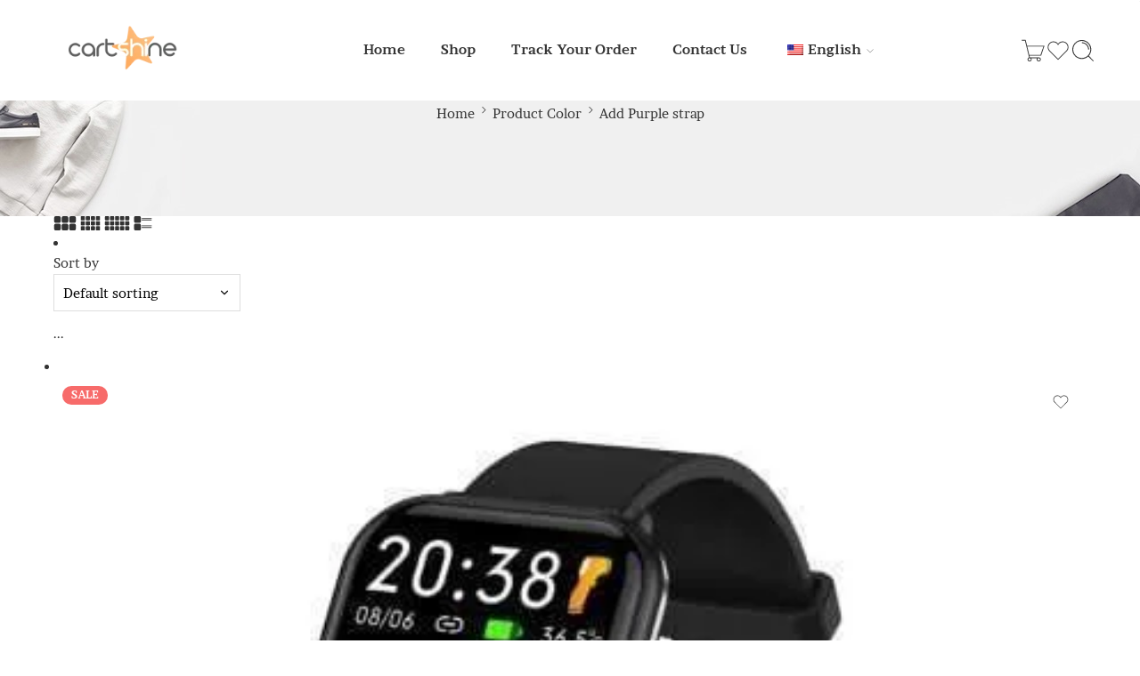

--- FILE ---
content_type: text/css
request_url: https://cartshine.com/wp-content/litespeed/ucss/53e23653fa9704c7ce4ad1dbf60abb14.css?ver=3a122
body_size: 17114
content:
@keyframes dot-flashing{0%{background-color:currentColor}50%,to{background-color:#fff0}}@-webkit-keyframes wcct-progress-bar-stripes{0%{background-position:40px 0}to{background-position:0 0}}@-o-keyframes wcct-progress-bar-stripes{0%{background-position:40px 0}to{background-position:0 0}}@keyframes wcct-progress-bar-stripes{0%{background-position:40px 0}to{background-position:0 0}}@-webkit-keyframes nasa-spin{0%{-webkit-transform:rotate(0deg)}to{-webkit-transform:rotate(359deg)}}@-moz-keyframes nasa-spin{0%{-moz-transform:rotate(0deg)}to{-moz-transform:rotate(359deg)}}@-o-keyframes nasa-spin{0%{-o-transform:rotate(0deg)}to{-o-transform:rotate(359deg)}}@keyframes nasa-spin{0%{transform:rotate(0deg)}to{transform:rotate(359deg)}}.wcpbc-price.loading :not(.wcpbc-spinner){display:none}.wcpbc-price.loading{visibility:hidden;color:inherit}.wcpbc-price.loading .wcpbc-spinner{visibility:visible;position:relative;display:inline-block;margin:.2em 0 .2em 1.2em;overflow:visible;animation:dot-flashing 1s infinite linear alternate;animation-delay:.5s}.wcpbc-price.loading .wcpbc-spinner::after,.wcpbc-price.loading .wcpbc-spinner::before{content:"";display:inline-block;position:absolute;top:0;left:-1.2em;animation:dot-flashing 1s infinite linear alternate;animation-delay:0s}.wcpbc-price.loading .wcpbc-spinner::after{left:1.2em;animation-delay:1s}.wcpbc-price.loading .wcpbc-spinner,.wcpbc-price.loading .wcpbc-spinner::after,.wcpbc-price.loading .wcpbc-spinner::before{width:.8em;height:.8em;border-radius:50%;color:inherit;background-color:currentColor}ul{box-sizing:border-box}:root{--wp--preset--font-size--normal:16px;--wp--preset--font-size--huge:42px}.screen-reader-text:focus{font-size:1em}html :where(img[class*=wp-image-]){height:auto;max-width:100%}.protect_contents-overlay{position:fixed;top:0;left:0;width:100%;height:100%;opacity:.7;display:none;z-index:1500}.protect_alert{position:fixed;top:0;left:0;right:0;bottom:0;padding:0 10px;margin:auto;width:300px;height:100px;overflow:hidden;background-color:#fff;display:none;z-index:2000;border-radius:10px;-webkit-border-radius:10px;-moz-border-radius:10px;-o-border-radius:10px;-ms-border-radius:10px}.protect_alert_word{width:300px;height:100px;display:table-cell;text-align:center;vertical-align:middle}.wcct_counter_bar_wrap{clear:both;display:block;width:100%}.wcct_counter_bar[data-type=single]{margin-bottom:10px}.wcct_counter_bar{display:none;margin-bottom:0;max-width:100%}.wcct_progress_aria{overflow:hidden;height:16px;width:320px;max-width:100%;margin-bottom:10px;background-color:#ccc;-webkit-box-shadow:inset 0 1px 2px rgba(0,0,0,.1);box-shadow:inset 0 1px 2px rgba(0,0,0,.1)}.wcct_progress_aria .wcct_progress_bar{width:0;height:100%;background-color:#ee303c;-moz-transition:ease-in-out 1s all;-webkit-transition:ease-in-out 1s all;transition:ease-in-out 1s all;-o-transition:ease-in-out 1s all;-ms-transition:ease-in-out 1s all}.footer-width-fixer,.wcct_progress_aria .wcct_progress_bar.wcct_bar_orientation_rtl{width:100%}.wcct_bar_stripe .wcct_progress_bar{background-image:-webkit-linear-gradient(45deg,rgba(255,255,255,.15) 25%,transparent 25%,transparent 50%,rgba(255,255,255,.15) 50%,rgba(255,255,255,.15) 75%,transparent 75%,transparent);background-image:linear-gradient(45deg,rgba(255,255,255,.15) 25%,transparent 25%,transparent 50%,rgba(255,255,255,.15) 50%,rgba(255,255,255,.15) 75%,transparent 75%,transparent);background-size:40px 40px}.wcct_bar_stripe.wcct_bar_stripe_animate .wcct_progress_bar{-webkit-animation:wcct-progress-bar-stripes 2s linear infinite;animation:wcct-progress-bar-stripes 2s linear infinite;-moz-animation:wcct-progress-bar-stripes 2s linear infinite}.menu-item-object-language_switcher .trp-flag-image{display:inline-block;margin:-1px 5px;vertical-align:baseline;padding:0;border:0;border-radius:0}.screen-reader-text{top:-10000em}.elementor *,.elementor :after,.elementor :before{box-sizing:border-box}.elementor a{box-shadow:none;text-decoration:none}.elementor img{height:auto;max-width:100%;border:0;border-radius:0;box-shadow:none}.elementor-element{--flex-direction:initial;--flex-wrap:initial;--justify-content:initial;--align-items:initial;--align-content:initial;--gap:initial;--flex-basis:initial;--flex-grow:initial;--flex-shrink:initial;--order:initial;--align-self:initial;flex-basis:var(--flex-basis);flex-grow:var(--flex-grow);flex-shrink:var(--flex-shrink);order:var(--order);align-self:var(--align-self)}.elementor-element:where(.elementor-widget){flex-direction:var(--flex-direction);flex-wrap:var(--flex-wrap);justify-content:var(--justify-content);align-items:var(--align-items);align-content:var(--align-content);gap:var(--row-gap) var(--column-gap)}:root{--page-title-display:block}.elementor-section{position:relative}.elementor-section .elementor-container{display:flex;margin-right:auto;margin-left:auto;position:relative}@media (max-width:1024px){.elementor-section .elementor-container{flex-wrap:wrap}}.elementor-widget-wrap{position:relative;width:100%;flex-wrap:wrap;align-content:flex-start}.elementor:not(.elementor-bc-flex-widget) .elementor-widget-wrap{display:flex}.elementor-13545 .elementor-element.elementor-element-4d72513 .elementor-divider-separator,.elementor-widget-wrap>.elementor-element{width:100%}.elementor-widget{position:relative}.elementor-widget:not(:last-child){margin-bottom:var(--kit-widget-spacing,20px)}.elementor-column{position:relative;min-height:1px;display:flex}.elementor-column-gap-default>.elementor-column>.elementor-element-populated{padding:10px}@media (min-width:768px){.elementor-column.elementor-col-20{width:20%}.elementor-column.elementor-col-100{width:100%}}@media (max-width:767px){.elementor-column{width:100%}}@media (prefers-reduced-motion:no-preference){html{scroll-behavior:smooth}}.elementor-element:where(:not(.e-con)):where(:not(.e-div-block-base)) .elementor-widget-container,.elementor-element:where(:not(.e-con)):where(:not(.e-div-block-base)):not(:has(.elementor-widget-container)){transition:background .3s,border .3s,border-radius .3s,box-shadow .3s,transform var(--e-transform-transition-duration,400ms)}.elementor-heading-title{padding:0;margin:0;line-height:1}@media (max-width:767px){.elementor .elementor-hidden-mobile{display:none}}@media (min-width:768px) and (max-width:1024px){.elementor .elementor-hidden-tablet{display:none}}@media (min-width:1025px) and (max-width:99999px){.elementor .elementor-hidden-desktop{display:none}}.elementor-kit-13515{--e-global-color-primary:#6EC1E4;--e-global-color-secondary:#54595F;--e-global-color-text:#7A7A7A;--e-global-color-accent:#61CE70;--e-global-typography-primary-font-family:"Roboto";--e-global-typography-primary-font-weight:600;--e-global-typography-secondary-font-family:"Roboto Slab";--e-global-typography-secondary-font-weight:400;--e-global-typography-text-font-family:"Roboto";--e-global-typography-text-font-weight:400;--e-global-typography-accent-font-family:"Roboto";--e-global-typography-accent-font-weight:500}.elementor-widget:not(:last-child){margin-block-end:20px}.elementor-element{--widgets-spacing:20px 20px;--widgets-spacing-row:20px;--widgets-spacing-column:20px}@media (max-width:1024px){.elementor-section.elementor-section-boxed>.elementor-container{max-width:1024px}}@media (max-width:767px){.elementor-section.elementor-section-boxed>.elementor-container{max-width:767px}}.elementor-widget-divider{--divider-color:var( --e-global-color-secondary )}.elementor-13545 .elementor-element.elementor-element-4d72513{--divider-border-style:solid;--divider-color:#C2C1C161;--divider-border-width:1px}.elementor-13545 .elementor-element.elementor-element-4d72513 .elementor-divider{padding-block-start:14px;padding-block-end:14px}.elementor-13545 .elementor-element.elementor-element-18a7cc9{transition:background .3s,border .3s,border-radius .3s,box-shadow .3s}.elementor-13545 .elementor-element.elementor-element-0973070>.elementor-widget-container{margin:0 0 14px}.elementor-widget-text-editor{font-family:var(--e-global-typography-text-font-family),Sans-serif;font-weight:var(--e-global-typography-text-font-weight);color:var(--e-global-color-text)}.elementor-13545 .elementor-element.elementor-element-15fb161{text-align:center;color:#555454}.elementor-13545 .elementor-element.elementor-element-ed497be{--spacer-size:10px}.elementor-widget-nav-menu .elementor-nav-menu .elementor-item{font-family:var(--e-global-typography-primary-font-family),Sans-serif;font-weight:var(--e-global-typography-primary-font-weight)}.elementor-widget-nav-menu .elementor-nav-menu--main .elementor-item{color:var(--e-global-color-text);fill:var(--e-global-color-text)}.elementor-widget-nav-menu .elementor-nav-menu--main .elementor-item:focus,.elementor-widget-nav-menu .elementor-nav-menu--main .elementor-item:hover{color:var(--e-global-color-accent);fill:var(--e-global-color-accent)}.elementor-widget-nav-menu .elementor-nav-menu--main:not(.e--pointer-framed) .elementor-item:after,.elementor-widget-nav-menu .elementor-nav-menu--main:not(.e--pointer-framed) .elementor-item:before{background-color:var(--e-global-color-accent)}.elementor-widget-nav-menu{--e-nav-menu-divider-color:var( --e-global-color-text )}.elementor-widget-nav-menu .elementor-nav-menu--dropdown .elementor-item{font-family:var(--e-global-typography-accent-font-family),Sans-serif;font-weight:var(--e-global-typography-accent-font-weight)}.elementor-13545 .elementor-element.elementor-element-be43f98 .elementor-nav-menu .elementor-item{font-family:"Brawler",Sans-serif;font-weight:400}.elementor-13545 .elementor-element.elementor-element-be43f98 .elementor-nav-menu--main .elementor-item{color:#5c5c5c;fill:#5c5c5c;padding-top:4px;padding-bottom:4px}.elementor-13545 .elementor-element.elementor-element-9f5c7d1 .elementor-nav-menu--main .elementor-item:focus,.elementor-13545 .elementor-element.elementor-element-9f5c7d1 .elementor-nav-menu--main .elementor-item:hover,.elementor-13545 .elementor-element.elementor-element-be43f98 .elementor-nav-menu--main .elementor-item:focus,.elementor-13545 .elementor-element.elementor-element-be43f98 .elementor-nav-menu--main .elementor-item:hover,.elementor-13545 .elementor-element.elementor-element-d6e79fa .elementor-nav-menu--main .elementor-item:focus,.elementor-13545 .elementor-element.elementor-element-d6e79fa .elementor-nav-menu--main .elementor-item:hover,.elementor-13545 .elementor-element.elementor-element-fefbfe7 .elementor-nav-menu--main .elementor-item:focus,.elementor-13545 .elementor-element.elementor-element-fefbfe7 .elementor-nav-menu--main .elementor-item:hover{color:#ff9a35;fill:#ff9a35}.elementor-13545 .elementor-element.elementor-element-fefbfe7 .elementor-nav-menu .elementor-item{font-family:"Brawler",Sans-serif;font-weight:400}.elementor-13545 .elementor-element.elementor-element-fefbfe7 .elementor-nav-menu--main .elementor-item{color:#5c5c5c;fill:#5c5c5c;padding-top:4px;padding-bottom:4px}.elementor-widget-heading .elementor-heading-title{font-family:var(--e-global-typography-primary-font-family),Sans-serif;font-weight:var(--e-global-typography-primary-font-weight);color:var(--e-global-color-primary)}.elementor-13545 .elementor-element.elementor-element-38d5ab3,.elementor-13545 .elementor-element.elementor-element-7024666,.elementor-13545 .elementor-element.elementor-element-70522f8,.elementor-13545 .elementor-element.elementor-element-daa1801{text-align:center}.elementor-13545 .elementor-element.elementor-element-daa1801 .elementor-heading-title{font-family:"Roboto",Sans-serif;font-size:18px;font-weight:600;color:#5a5d5e}.elementor-13545 .elementor-element.elementor-element-9941f37 .elementor-menu-toggle{margin:0 auto;background-color:#fff}.elementor-13545 .elementor-element.elementor-element-9941f37 .elementor-nav-menu--main .elementor-item,.elementor-13545 .elementor-element.elementor-element-b16b7cb .elementor-nav-menu--main .elementor-item,.elementor-13545 .elementor-element.elementor-element-d44e6a7 .elementor-nav-menu--main .elementor-item{padding-top:4px;padding-bottom:4px}.elementor-13545 .elementor-element.elementor-element-7024666 .elementor-heading-title{font-family:"Roboto",Sans-serif;font-size:18px;font-weight:600;color:#5a5d5e}.elementor-13545 .elementor-element.elementor-element-d44e6a7 .elementor-menu-toggle{margin:0 auto;background-color:#fff}.elementor-13545 .elementor-element.elementor-element-38d5ab3 .elementor-heading-title{font-family:"Roboto",Sans-serif;font-size:18px;font-weight:600;color:#5a5d5e}.elementor-13545 .elementor-element.elementor-element-b16b7cb .elementor-menu-toggle{margin:0 auto;background-color:#fff}.elementor-13545 .elementor-element.elementor-element-9f5c7d1 .elementor-nav-menu .elementor-item{font-family:"Brawler",Sans-serif;font-weight:400}.elementor-13545 .elementor-element.elementor-element-9f5c7d1 .elementor-nav-menu--main .elementor-item{color:#5c5c5c;fill:#5c5c5c;padding-top:4px;padding-bottom:4px}.elementor-13545 .elementor-element.elementor-element-d6e79fa .elementor-nav-menu .elementor-item{font-family:"Brawler",Sans-serif;font-weight:400}.elementor-13545 .elementor-element.elementor-element-d6e79fa .elementor-nav-menu--main .elementor-item{color:#5c5c5c;fill:#5c5c5c;padding-top:4px;padding-bottom:4px}.elementor-13545 .elementor-element.elementor-element-70522f8 .elementor-heading-title{font-family:"Roboto",Sans-serif;font-size:16px;font-weight:600;color:#5a5d5e}.elementor-13545 .elementor-element.elementor-element-793827d>.elementor-widget-container{margin:0}.elementor-13545 .elementor-element.elementor-element-793827d{text-align:center;color:#555454}.elementor-13545 .elementor-element.elementor-element-3da90a6,.elementor-13545 .elementor-element.elementor-element-af8653f,.elementor-13545 .elementor-element.elementor-element-fbb8223 .hfe-copyright-wrapper{text-align:center}.elementor-widget-copyright .hfe-copyright-wrapper{color:var(--e-global-color-text);font-family:var(--e-global-typography-text-font-family),Sans-serif;font-weight:var(--e-global-typography-text-font-weight)}.elementor-13545 .elementor-element.elementor-element-fbb8223 .hfe-copyright-wrapper{color:#555454}@media (min-width:768px){.elementor-13545 .elementor-element.elementor-element-55c94bf{width:3%}.elementor-13545 .elementor-element.elementor-element-e0c1e8c{width:37%}}@font-face{font-display:swap;font-family:"nasa-font";src:url(/wp-content/themes/elessi-theme/assets/minify-font-icons/font-nasa-icons/nasa-font.eot);src:url(/wp-content/themes/elessi-theme/assets/minify-font-icons/font-nasa-icons/nasa-font.eot?#iefix)format("embedded-opentype"),url(/wp-content/themes/elessi-theme/assets/minify-font-icons/font-nasa-icons/nasa-font.woff)format("woff"),url(/wp-content/themes/elessi-theme/assets/minify-font-icons/font-nasa-icons/nasa-font.ttf)format("truetype"),url(/wp-content/themes/elessi-theme/assets/minify-font-icons/font-nasa-icons/nasa-font.svg#nasa-font)format("svg");font-weight:400;font-style:normal;font-display:swap}@font-face{font-display:swap;font-family:"FontAwesome";src:url(/wp-content/themes/elessi-theme/assets/minify-font-icons/font-awesome-4.7.0/fontawesome-webfont.eot);src:url(/wp-content/themes/elessi-theme/assets/minify-font-icons/font-awesome-4.7.0/fontawesome-webfont.eot?#iefix)format("embedded-opentype"),url(/wp-content/themes/elessi-theme/assets/minify-font-icons/font-awesome-4.7.0/fontawesome-webfont.woff2)format("woff2"),url(/wp-content/themes/elessi-theme/assets/minify-font-icons/font-awesome-4.7.0/fontawesome-webfont.woff)format("woff"),url(/wp-content/themes/elessi-theme/assets/minify-font-icons/font-awesome-4.7.0/fontawesome-webfont.ttf)format("truetype"),url(/wp-content/themes/elessi-theme/assets/minify-font-icons/font-awesome-4.7.0/fontawesome-webfont.svg?#fontawesomeregular)format("svg");font-weight:400;font-style:normal;font-display:swap}.fa-times:before{content:""}@font-face{font-display:swap;font-family:"Pe-icon-7-stroke";src:url(/wp-content/themes/elessi-theme/assets/minify-font-icons/font-pe-icon-7-stroke/Pe-icon-7-stroke.eot);src:url(/wp-content/themes/elessi-theme/assets/minify-font-icons/font-pe-icon-7-stroke/Pe-icon-7-stroke.eot?#iefix)format("embedded-opentype"),url(/wp-content/themes/elessi-theme/assets/minify-font-icons/font-pe-icon-7-stroke/Pe-icon-7-stroke.woff)format("woff"),url(/wp-content/themes/elessi-theme/assets/minify-font-icons/font-pe-icon-7-stroke/Pe-icon-7-stroke.ttf)format("truetype"),url(/wp-content/themes/elessi-theme/assets/minify-font-icons/font-pe-icon-7-stroke/Pe-icon-7-stroke.svg#Pe-icon-7-stroke)format("svg");font-weight:400;font-style:normal;font-display:swap}@font-face{font-display:swap;font-family:eicons;src:url(/wp-content/plugins/elementor/assets/lib/eicons/fonts/eicons.eot?5.43.0);src:url(/wp-content/plugins/elementor/assets/lib/eicons/fonts/eicons.eot?5.43.0#iefix)format("embedded-opentype"),url(/wp-content/plugins/elementor/assets/lib/eicons/fonts/eicons.woff2?5.43.0)format("woff2"),url(/wp-content/plugins/elementor/assets/lib/eicons/fonts/eicons.woff?5.43.0)format("woff"),url(/wp-content/plugins/elementor/assets/lib/eicons/fonts/eicons.ttf?5.43.0)format("truetype"),url(/wp-content/plugins/elementor/assets/lib/eicons/fonts/eicons.svg?5.43.0#eicon)format("svg");font-weight:400;font-style:normal}@font-face{font-display:swap;font-family:"Font Awesome 5 Brands";font-style:normal;font-weight:400;font-display:block;src:url(/wp-content/plugins/elementor/assets/lib/font-awesome/webfonts/fa-brands-400.eot);src:url(/wp-content/plugins/elementor/assets/lib/font-awesome/webfonts/fa-brands-400.eot?#iefix)format("embedded-opentype"),url(/wp-content/plugins/elementor/assets/lib/font-awesome/webfonts/fa-brands-400.woff2)format("woff2"),url(/wp-content/plugins/elementor/assets/lib/font-awesome/webfonts/fa-brands-400.woff)format("woff"),url(/wp-content/plugins/elementor/assets/lib/font-awesome/webfonts/fa-brands-400.ttf)format("truetype"),url(/wp-content/plugins/elementor/assets/lib/font-awesome/webfonts/fa-brands-400.svg#fontawesome)format("svg")}@font-face{font-display:swap;font-family:"Font Awesome 5 Free";font-style:normal;font-weight:900;font-display:block;src:url(/wp-content/plugins/elementor/assets/lib/font-awesome/webfonts/fa-solid-900.eot);src:url(/wp-content/plugins/elementor/assets/lib/font-awesome/webfonts/fa-solid-900.eot?#iefix)format("embedded-opentype"),url(/wp-content/plugins/elementor/assets/lib/font-awesome/webfonts/fa-solid-900.woff2)format("woff2"),url(/wp-content/plugins/elementor/assets/lib/font-awesome/webfonts/fa-solid-900.woff)format("woff"),url(/wp-content/plugins/elementor/assets/lib/font-awesome/webfonts/fa-solid-900.ttf)format("truetype"),url(/wp-content/plugins/elementor/assets/lib/font-awesome/webfonts/fa-solid-900.svg#fontawesome)format("svg")}template{display:none}@media (max-width:1024px){.elementor-nav-menu--dropdown-tablet .elementor-nav-menu--main{display:none}}@media (min-width:1025px){.elementor-nav-menu--dropdown-tablet .elementor-menu-toggle,.elementor-nav-menu--dropdown-tablet .elementor-nav-menu--dropdown{display:none}.elementor-nav-menu--dropdown-tablet nav.elementor-nav-menu--dropdown.elementor-nav-menu__container{overflow-y:hidden}}ryviu-widget{min-width:100%;float:left;min-height:10px}.lt-block-reviews{max-width:1200px;margin:0 auto;float:none;padding:0 15px}.review-widget{margin-bottom:10px}details,footer,header,main,nav,section,summary{display:block}iframe,img{max-width:100%}html{font-family:sans-serif;-ms-text-size-adjust:100%;-webkit-text-size-adjust:100%}body{overflow-x:hidden;overflow-y:auto}a,strong{line-height:inherit}a{background:#fff0;text-decoration:none}a:active,a:hover{outline:0}.nasa-static-group-btn a svg,a,a:active{color:#333}p a{text-decoration:underline}strong{font-weight:700}img{border:0;color:#fff0;height:auto;-ms-interpolation-mode:bicubic;display:inline-block;vertical-align:middle}svg:not(:root){overflow:hidden}button,input,select{font:inherit}input{margin:0;line-height:normal}select{text-transform:none;height:42px;line-height:42px;padding:0 10px;border-color:#ccc;width:100%;margin:0 0 .96552em;outline:0!important;outline-width:0!important;appearance:none;-webkit-appearance:none;-moz-appearance:none;-ms-appearance:none;background-image:url("data:image/svg+xml;charset=UTF-8,%3csvg xmlns='http://www.w3.org/2000/svg' viewBox='0 0 24 24' fill='none' stroke='currentColor' stroke-width='2' stroke-linecap='round' stroke-linejoin='round'%3e%3cpolyline points='6 9 12 15 18 9'%3e%3c/polyline%3e%3c/svg%3e");background-repeat:no-repeat;background-position:right 10px center;background-size:1em;background-color:#fff}button{appearance:button;-webkit-appearance:button;-moz-appearance:button;-ms-appearance:button}input[type=checkbox]{box-sizing:border-box;padding:0}input::-moz-focus-inner{border:0;padding:0}table{border-collapse:collapse;border-spacing:0;margin-bottom:1.37931em}.alignnone{clear:both}.aligncenter{clear:both;display:block;margin:0 auto}*,:after,:before{-moz-box-sizing:border-box;-webkit-box-sizing:border-box;box-sizing:border-box}body,html,html body{font-size:14.5px}body{color:#333;padding:0;margin:0;font-weight:400;font-style:normal;line-height:1;position:relative;cursor:default;min-height:100%;background-color:#fff0}a:hover,select:hover{cursor:pointer}a:focus{outline:0}.left{float:left!important}.right{float:right!important}.text-center{text-align:center!important}.antialiased{-webkit-font-smoothing:antialiased;-moz-osx-font-smoothing:grayscale}.row{width:100%;margin:0 auto;max-width:1200px;*zoom:1}.row:after,.row:before{content:" ";display:table}.row:after{clear:both}.columns{position:relative;padding-left:10px;padding-right:10px;width:100%;float:left}div,li,td{margin:0}div,form,h3,li,p,td,ul{padding:0;direction:ltr}a img{border:0}.mini-cart .cart-icon:hover:before,a:hover{color:#f76b6a}p{font-size:100%;line-height:1.6;margin:0 0 1.37931em;text-rendering:optimizeLegibility}p:last-child,ul:last-child{margin-bottom:0}h3{font-weight:700;font-style:normal;color:inherit;text-rendering:optimizeLegibility;margin:.2em 0 .5em;line-height:1.1931em;font-size:1.31034em}em,i{font-style:italic;line-height:inherit}label,ul{font-size:1em}.button,button,ul{font-family:inherit}ul{line-height:1.6;list-style-position:inside;margin:0 0 1.37931em}@media only screen and (min-width:768px){h3{line-height:1.4;font-size:1.65517em}}.button,button{border-width:1px;border-style:solid;text-transform:uppercase;cursor:pointer;letter-spacing:2px;font-weight:700;line-height:1.4;margin:0;position:relative;text-decoration:none;text-align:center;display:-webkit-inline-box;display:-moz-inline-box;display:-ms-inline-flexbox;display:inline-flex;-webkit-box-pack:center;-ms-flex-pack:center;justify-content:center;-webkit-box-align:center;-ms-flex-align:center;-webkit-align-items:center;align-items:center;padding:0 30px;height:42px;font-size:12px;-webkit-border-radius:5px;-moz-border-radius:5px;border-radius:5px}form{margin:0 0 .96552em}label{color:#4d4d4d;cursor:pointer;display:block;font-weight:500;margin-bottom:.2069em}label.right{float:none;text-align:right}input[type=number],input[type=password],input[type=text]{background-color:#fff;font-family:inherit;border:1px solid #dedede;-webkit-border-radius:30px;-moz-border-radius:30px;border-radius:30px;-webkit-box-shadow:none;box-shadow:none;color:#333;display:block;font-size:100%;margin:0;padding:.48276em;height:42px;width:100%;-moz-box-sizing:border-box;-webkit-box-sizing:border-box;box-sizing:border-box}input[type=number]:focus,input[type=password]:focus,input[type=text]:focus{background:#fafafa;outline:0}input[type=checkbox]{position:relative;top:1px}table tr td{padding:.62069em 0;font-size:1.06897em}table tbody tr td,table tr td{display:table-cell;line-height:1.24138em}table td{padding:0 10px 15px;text-align:left}table tr:last-child{border-bottom:0}.black-window{background-color:rgb(0 0 0/.5)}.black-window,.transparent-mobile,.transparent-window,.white-window{-webkit-tap-highlight-color:#fff0;display:none;position:fixed;top:0;bottom:0;left:0;right:0;z-index:400;backdrop-filter:blur(4px);-webkit-backdrop-filter:blur(4px);cursor:url([data-uri])16 16,pointer}.transparent-mobile,.transparent-window{background-color:rgb(0 0 0/.5)}.white-window{background-color:rgb(255 255 255/.5)}#mobile-navigation:before,.nasa-loader{content:"";display:block;position:absolute;z-index:9;opacity:.6;top:50%;left:50%;width:30px;height:30px;margin-left:-15px;margin-top:-15px;border-top:1px solid #efefef;border-bottom:1px solid #333;border-left:1px solid #efefef;border-right:1px solid #333;-webkit-border-radius:50%;-moz-border-radius:50%;border-radius:50%;-webkit-animation:nasa-spin .5s linear infinite;-moz-animation:nasa-spin .5s linear infinite;-o-animation:nasa-spin .5s linear infinite;-ms-animation:nasa-spin .5s linear infinite;animation:nasa-spin .5s linear infinite}.product-info .variations tr,.woocommerce-form-login__submit{border:0}.woocommerce-form-login .woocommerce-form__input-checkbox{margin:0 5px}.nasa-login-register-warper{width:500px;max-width:90%;height:560px;max-height:90%;text-align:center;position:fixed;z-index:9999;top:50%;left:50%;opacity:0;visibility:hidden;border:1px solid #ccc;background:#fff;overflow:hidden;overflow-y:auto;-webkit-border-radius:10px;-moz-border-radius:10px;border-radius:10px;-webkit-transform:translate(-50%,-60%);-moz-transform:translate(-50%,-60%);-o-transform:translate(-50%,-60%);-ms-transform:translate(-50%,-60%);transform:translate(-50%,-60%)}#nasa-login-register-form{padding-bottom:10px}#nasa-login-register-form .nasa-form-logo-log{border-bottom:1px solid #ddd;padding:15px;text-align:center;position:relative}#nasa-login-register-form .nasa-form-logo-log .header_logo{max-height:45px}#nasa-login-register-form .nasa-form-title{margin:5px 0 20px;font-size:140%;line-height:1.4;display:block;font-weight:700}#nasa-login-register-form .nasa-form-content{margin:0 15% 20px}#nasa-login-register-form a.login-register-close,#nasa_customer_login .form-row .ns-show-password .ns-svg-eye-op{position:absolute;top:50%;-webkit-transform:translateY(-50%);-moz-transform:translateY(-50%);-o-transform:translateY(-50%);-ms-transform:translateY(-50%);transform:translateY(-50%)}#nasa-login-register-form a.login-register-close{right:10px;font-size:250%;display:inline-block;height:36px;width:36px}#nasa-login-register-form form{display:block!important}#nasa-login-register-form form .form-row.row-submit,#nasa-login-register-form form label{text-align:left}#nasa_customer_login{overflow:hidden;position:relative}#nasa_customer_login .nasa_login-form{position:relative;left:0}#mobile-navigation,#nasa_customer_login .form-row{position:relative}#nasa_customer_login .form-row .ns-show-password{display:-webkit-box;display:-moz-box;display:-ms-flexbox;display:-webkit-flex;display:flex;-webkit-box-align:center;-ms-flex-align:center;-webkit-align-items:center;align-items:center;height:3em;position:absolute;top:1.75em;right:0;padding:0 10px}#nasa_customer_login .form-row .ns-show-password svg{-webkit-transition:all 300ms ease;-moz-transition:all 300ms ease;-o-transition:all 300ms ease;transition:all 300ms ease;fill:none}#nasa_customer_login .form-row .ns-show-password svg path{stroke:#666}#nasa_customer_login .form-row .ns-show-password .ns-svg-eye-op{left:10px;opacity:0;visibility:hidden}#nasa_customer_login .form-row .ns-show-password .ns-svg-eye-cl{opacity:1;visibility:visible}#nasa_customer_login .form-row .ns-show-password:hover svg path{stroke:#f76b6a}#mobile-navigation:before{width:50px;height:50px;margin-left:-25px;margin-top:-50px;border-top:2px solid #efefef;border-bottom:2px solid #333;border-left:2px solid #efefef;border-right:2px solid #333}#nasa-menu-sidebar-content{position:fixed;top:0;bottom:0;left:0;z-index:9999;text-align:left;max-height:100%;width:500px;max-width:80%;background-color:#fff;-webkit-transform:translateX(-100%);-moz-transform:translateX(-100%);-o-transform:translateX(-100%);-ms-transform:translateX(-100%);transform:translateX(-100%)}#nasa-menu-sidebar-content .nasa-close-menu-mobile{right:0;top:10px;z-index:9}#nasa-menu-sidebar-content .nasa-mobile-nav-wrap{width:100%;height:100%;position:relative;overflow-y:auto!important;direction:rtl}#masthead{position:relative;background-color:#fff0;padding:30px 0}.logo{display:inline-block}.logo .header_logo{max-height:95px;width:auto}.header-icons{gap:15px;list-style:none;margin:0;display:-webkit-box;display:-moz-box;display:-ms-flexbox;display:-webkit-flex;display:flex;-webkit-box-align:center;-ms-flex-align:center;-webkit-align-items:center;align-items:center;-webkit-box-pack:end;-ms-flex-pack:end;justify-content:flex-end}.site-header.nasa-header-sticky-wrap{z-index:399;background-color:#fff;position:sticky;top:var(--top-sticky,-100%)}.nasa-header-sticky .sticky-wrapper{position:unset;top:-30px;width:100%;height:auto;left:0;right:0}.nasa-mini-number{display:inline-block;font-size:11px;position:absolute;background:#f76b6a;color:#fff;text-align:center;top:-6px;right:-6px;padding:0;width:17px;height:17px;line-height:17px;visibility:visible;opacity:1;-webkit-border-radius:50%;-moz-border-radius:50%;border-radius:50%;-webkit-box-shadow:1px 1px 3px 0 rgb(0 0 0/.3);-moz-box-shadow:1px 1px 3px 0 rgb(0 0 0/.3);box-shadow:1px 1px 3px 0 rgb(0 0 0/.3)}.nasa-mini-number.hidden-tag,.nasa-mini-number.nasa-product-empty,.nasa-static-group-btn a#nasa-back-to-top{visibility:hidden;opacity:0}#nasa-viewed-sidebar-content{top:0;right:0;bottom:0;left:0}#nasa-wishlist-sidebar-content,.quantity .minus svg,.quantity .plus svg{height:100%}.cart-link .icon-wrap{display:-webkit-box;display:-moz-box;display:-ms-flexbox;display:-webkit-flex;display:flex}.mini-cart{line-height:100%}.mini-cart,.mini-cart .cart-icon,.quantity{position:relative}.mini-cart .cart-icon:before{margin-left:0}.quantity{width:65px;text-align:left;display:inline-block;float:left}.quantity .minus,.quantity .plus{border:1px solid #efefef;overflow:hidden;width:21px;height:21px;position:absolute;text-align:center;padding:0;left:auto;right:0;background-color:#fff;font-weight:400;display:-webkit-box;display:-moz-box;display:-ms-flexbox;display:-webkit-flex;display:flex;-webkit-box-align:baseline;-ms-flex-align:baseline;-webkit-align-items:baseline;align-items:baseline;-webkit-box-pack:center;-ms-flex-pack:center;justify-content:center}.quantity .minus:hover,.quantity .plus:hover{background:#efefef;color:#000}.quantity .plus{top:0;line-height:17px}.quantity .minus{bottom:0;border-top:none;line-height:19px}.quantity .input-text.qty{border:1px solid #efefef;height:42px;padding:0;line-height:41px;width:45px;display:inline-block;margin:0;text-align:center;color:#666;font-weight:400;-webkit-border-radius:0;-moz-border-radius:0;border-radius:0}.quantity input[type=number],input.qty[type=number]{appearance:textfield;-webkit-appearance:textfield;-moz-appearance:textfield;-ms-appearance:textfield}.nasa-product-details-page form.cart .quantity .minus{bottom:0;top:auto}#nasa-quickview-sidebar-content{position:absolute;z-index:1;top:0;bottom:0;left:0;right:0;padding:25px;overflow-y:auto;background:#fff;-ms-overflow-style:none;scrollbar-width:none}#nasa-quickview-sidebar-content:-webkit-scrollbar{display:none}.nasa-static-sidebar{position:fixed;top:0;bottom:0;right:0;z-index:9998;width:400px;max-width:80%;-webkit-transform:translateX(100%);-moz-transform:translateX(100%);-o-transform:translateX(100%);-ms-transform:translateX(100%);transform:translateX(100%)}.nasa-static-sidebar#nasa-quickview-sidebar{width:600px;max-width:90%;right:0}.nasa-detail-product-deal-countdown{position:relative;margin-bottom:25px}.nasa-detail-product-deal-countdown.nasa-product-variation-countdown{height:0;margin-bottom:0;overflow:hidden}.add-to-cart-grid .cart-icon{position:relative}.nasa-product-grid .nasa-icon,.product-image-btn .nasa-icon{font-size:140%}.nasa-product-grid{position:absolute;top:0;bottom:0;padding-top:8px;right:0;width:1px}.nasa-product-grid .btn-link{display:inline-block;margin-top:10px;visibility:hidden;opacity:0}.nasa-product-grid .add_to_cart_text{display:block;position:absolute;top:0;right:0;bottom:0;left:auto;width:36px;line-height:36px;text-align:center;text-transform:uppercase;padding:0 3px;font-size:80%;font-weight:700;color:#fff0;background:#f76b6a;white-space:nowrap;overflow:hidden;-webkit-border-radius:36px;-moz-border-radius:36px;border-radius:36px}.nasa-product-grid .add-to-cart-grid{position:absolute;z-index:6;top:auto;bottom:-16px;right:10px;left:auto;height:36px;width:36px;display:inline-block;border:0;margin:0;padding:3px;text-align:right;background:#f76b6a;font-size:100%;letter-spacing:initial;-webkit-border-radius:50%;-moz-border-radius:50%;border-radius:50%;-webkit-transform:translateX(10px);-moz-transform:translateX(10px);-o-transform:translateX(10px);-ms-transform:translateX(10px);transform:translateX(10px)}.nasa-product-grid .add-to-cart-grid:hover .add_to_cart_text{visibility:visible;width:156px;padding-right:36px;color:#fff}.nasa-product-grid .add-to-cart-grid:hover .cart-icon,.nasa-product-grid .add-to-cart-grid:hover .cart-icon:before{pointer-events:none}.nasa-product-grid .cart-icon,.nasa-product-grid .quick-view{border:0;text-align:center;-webkit-border-radius:50%;-moz-border-radius:50%;border-radius:50%}.nasa-product-grid .cart-icon{position:absolute;font-size:120%;height:30px;width:30px;float:right;line-height:30px;background:#fff;color:#333;pointer-events:none}.nasa-product-grid .quick-view{display:-webkit-inline-box;display:-moz-inline-box;display:-ms-inline-flexbox;display:inline-flex;-webkit-box-align:center;-ms-flex-align:center;-webkit-align-items:center;align-items:center;-webkit-box-pack:center;-ms-flex-pack:center;justify-content:center;position:relative;left:-46px;z-index:6;width:36px;height:36px;background-color:#696969;padding:0;vertical-align:middle;-webkit-transform:translateX(10px);-moz-transform:translateX(10px);-o-transform:translateX(10px);-ms-transform:translateX(10px);transform:translateX(10px)}.nasa-product-grid .quick-view .nasa-icon{color:#fff;font-size:110%;line-height:36px}.nasa-product-grid .quick-view:hover{background-color:#333}.nasa-product-grid .btn-wishlist{position:relative;z-index:6;left:-38px;background:0 0;padding:0;line-height:1;width:20px;height:20px;opacity:inherit;visibility:inherit}.btn-link.btn-wishlist{display:-webkit-box;display:-moz-box;display:-ms-flexbox;display:-webkit-flex;display:flex;-webkit-box-pack:center;-ms-flex-pack:center;justify-content:center}.btn-link.btn-wishlist .ns-filled{display:none}.product-info,.product-info .variations .value select{line-height:1.4}.price{font-size:110%;line-height:1.2;min-height:15px;color:#333;display:-webkit-inline-box;display:-moz-inline-box;display:-ms-inline-flexbox;display:inline-flex;-webkit-box-align:baseline;-ms-flex-align:baseline;-webkit-align-items:baseline;align-items:baseline;-webkit-flex-wrap:wrap;-ms-flex-wrap:wrap;flex-wrap:wrap;gap:3px}.price del{color:#aaa;font-size:90%;margin-right:5px}.price del,.price del .amount{font-weight:400}.price ins{text-decoration:none}.product-item{position:relative;display:block;margin:10px 0 20px}.main-img img,.product-item .product-img-wrap{position:relative;z-index:3}.product-item .info{position:relative;padding:10px 0 20px}.product-item .info .name{padding:8px 0;font-size:115%;line-height:130%;color:#333;display:block}.nav-wrapper .root-item a:hover,.product-item .info .name:hover{color:#f76b6a}.product-item .nasa-sc-pdeal-countdown{position:absolute;z-index:4;left:0;bottom:35px;background:#fff;border-top:1px solid #f1f1f1;border-bottom:1px solid #f1f1f1;margin:0;padding:10px 0 5px;width:100%;text-align:center;opacity:0}.product-item:hover .product-img-wrap .nasa-product-grid .add-to-cart-grid,.product-item:hover .product-img-wrap .nasa-product-grid .quick-view{visibility:visible;opacity:1;-webkit-transform:translateX(0);-moz-transform:translateX(0);-o-transform:translateX(0);-ms-transform:translateX(0);transform:translateX(0)}.nasa-show-one-line{overflow:hidden;white-space:nowrap;text-overflow:ellipsis}.main-img img{z-index:1}.back-img img{z-index:1}.hover-fade .main-img img{opacity:1}.hover-fade .back-img img{opacity:0;top:0}.hover-fade .nasa-badges-wrap:hover~.product-img .back-img img,.hover-fade .nasa-product-grid:hover~.product-img .back-img img,.hover-fade .nasa-sc-pdeal-countdown:hover~.product-img .back-img img,.hover-fade .product-img:hover .back-img img{opacity:1;z-index:1;background-color:#fff}a.product-img{display:block}.product-img{position:relative;overflow:hidden;cursor:pointer}.main-img{display:block;width:auto;height:auto}.back-img img,.main-img img{min-width:100%;display:block}.back-img{width:100%}.back-img img{position:absolute;backface-visibility:hidden;-webkit-backface-visibility:hidden;-moz-backface-visibility:hidden;-ms-backface-visibility:hidden;-o-backface-visibility:hidden}.nasa-badges-wrap{position:absolute;left:10px;top:0;z-index:2}.product-gallery .nasa-badges-wrap{z-index:99}.badge{position:relative;float:left;clear:both;margin-top:10px;display:block;padding:3px 10px;z-index:4;background:#f76b6a;color:#fff;line-height:15px;font-size:80%;font-weight:700;text-transform:uppercase;text-align:center;-webkit-border-radius:50px;-moz-border-radius:50px;border-radius:50px}.badge:hover{opacity:1}.badge.deal-label{display:none}.badge.out-of-stock-label{background:#999!important}.nasa-progress-per{position:absolute;top:0;left:0;height:100%;width:0%;background:#f76b6a}.nasa-progress-bar-load-shop{position:relative;top:0;left:0;display:block;width:100%;height:2px;margin-bottom:-2px;visibility:hidden}input.qty[type=number]::-webkit-inner-spin-button,input.qty[type=number]::-webkit-outer-spin-button{appearance:none;-webkit-appearance:none;-moz-appearance:none;-ms-appearance:none;margin:0}.product-info .entry-title{margin:0;word-wrap:break-word;font-weight:800;font-size:230%;line-height:1.1;color:#2d2a2a}.product-info .price{font-size:180%;clear:both;display:block;margin:0 0 15px;padding-top:10px;font-weight:600}.product-info .variations{width:100%;position:relative;margin-bottom:0}.product-info .variations .label{display:block;width:100%;vertical-align:top;padding:8px 0}.product-info .variations .value{margin-left:0;display:block;padding:0 0 10px;vertical-align:top}.product-info .variations label{font-weight:700;font-size:85%;margin:0;color:#333;text-transform:uppercase;letter-spacing:.1em;cursor:default}.product-info .variations select{margin-bottom:0;padding:5px 10px}.product-info .variations .reset_variations{display:inline-block;font-size:65%;text-transform:uppercase;color:#7e7e7e;letter-spacing:2px;visibility:hidden;background-color:#fff0;border:0;padding:0;height:auto}.product-info .variations .reset_variations:hover{color:#333;text-decoration:underline}.product-info .single_variation_wrap{padding-top:20px}.product-info .cart,.product-info .cart.variations_form .woocommerce-variation-add-to-cart{display:-webkit-box;display:-moz-box;display:-ms-flexbox;display:-webkit-flex;display:flex;-webkit-box-orient:horizontal;-webkit-box-direction:normal;-ms-flex-direction:row;flex-direction:row;-webkit-flex-wrap:wrap;-ms-flex-wrap:wrap;flex-wrap:wrap;gap:10px}.product-info .cart{clear:both;margin-top:30px;margin-bottom:30px}.product-info .cart.variations_form{width:100%;margin-top:0;display:block;margin-left:0;margin-right:0}.product-info .cart.variations_form .woocommerce-variation-add-to-cart{width:auto;-webkit-box-pack:start;-ms-flex-pack:start;justify-content:flex-start}.product-info .cart .nasa-variation-bulk-dsct,table{width:100%}.product-info .cart .single_add_to_cart_button{max-width:300px;padding:0 10px;-webkit-box-flex:1;-ms-flex-positive:1;flex-grow:1}.nasa-layout-full .product-info.text-center .cart.variations_form,.product-info.text-center .woocommerce-variation-add-to-cart{margin-left:auto;margin-right:auto}.nasa-layout-full .product-info.text-center .cart,.nasa-layout-full .product-info.text-center .cart.variations_form .woocommerce-variation-add-to-cart{margin-left:auto;margin-right:auto;-webkit-box-pack:center;-ms-flex-pack:center;justify-content:center}.product-gallery{position:relative}body .nasa-buy-now{width:100%;height:42px;background-color:#6ca300;border-color:#6ca300;outline:0}body .nasa-buy-now:hover{background-color:#689c00;border-color:#689c00}.main-images .product-image{display:block}.cart .nasa-buy-now,.cart .single_add_to_cart_button{width:auto;-webkit-box-flex:1;-ms-flex-positive:1;flex-grow:1}.cart .nasa-buy-now{min-width:100px}.nasa-compare-list-bottom{position:fixed;z-index:999;bottom:0;left:0;right:0;opacity:0;background:#fff;-webkit-border-radius:5px 5px 0 0;-moz-border-radius:5px 5px 0 0;border-radius:5px 5px 0 0;-webkit-transform:translateY(100%);-moz-transform:translateY(100%);-o-transform:translateY(100%);-ms-transform:translateY(100%);transform:translateY(100%)}.woocommerce-form-login .form-row .woocommerce-form__label-for-checkbox,.woocommerce-form-login .form-row input[type=checkbox]{display:-webkit-inline-box;display:-moz-inline-box;display:-ms-inline-flexbox;display:inline-flex;-webkit-box-align:baseline;-ms-flex-align:baseline;-webkit-align-items:baseline;align-items:baseline;margin:0}.nasa-title-relate{font-size:230%;font-weight:800;margin:0 0 15px}.nasa-sc-pdeal-countdown{text-align:left}.nasa-tabs-content,.nasa-tabs-content .nasa-panels{position:relative}.nasa-tabs-content .nasa-panels .nasa-panel{display:block}.nasa-tabs-content .nasa-panel{pointer-events:none;opacity:0;visibility:hidden;position:absolute;z-index:1;top:0;left:0;right:0;max-height:100%;overflow:hidden;-webkit-transform:translateY(25px);-moz-transform:translateY(25px);-o-transform:translateY(25px);-ms-transform:translateY(25px);transform:translateY(25px)}.nasa-tabs-content .nasa-panel.active{pointer-events:auto;opacity:1;visibility:visible;position:relative;z-index:2;max-height:initial;overflow:initial}.nasa-tabs-content .nasa-panel.active,.nasa-tabs-content.woocommerce-tabs .nasa-panel{-webkit-transform:none;-moz-transform:none;-o-transform:none;-ms-transform:none;transform:none}ul.nasa-tabs{margin-left:0}.nasa-classic-style{display:block;width:100%;margin-bottom:20px;padding:10px 0;text-align:inherit;background:#fff0}.nasa-classic-style a{border:1px solid;border-color:#e6e6e6;color:#aaa;font-size:100%;line-height:100%;margin:0;padding:8px 25px;font-weight:700}.nasa-classic-style a:after,.nasa-classic-style a:before{position:absolute;border:1px solid;border-color:#e6e6e6;content:""}.nasa-classic-style a:before{display:inline-block;bottom:-2px;left:2px;width:100%;height:2px;border-right:none;border-top:none}.nasa-classic-style a:after{top:2px;right:-2px;height:100%;width:2px;border-left:0;border-bottom:none}.nasa-classic-style li{list-style:none;display:-webkit-inline-box;display:-moz-inline-box;display:-ms-inline-flexbox;display:inline-flex;position:relative;margin-right:15px}.nasa-classic-style li.last,.nasa-classic-style.nasa-tabs-no-border li.last,ul.nasa-tabs{margin-right:0}.nasa-classic-style li.nasa-single-product-tab a{text-transform:uppercase;font-size:18px}.nasa-classic-style li a{padding:10px 35px;letter-spacing:1px;font-size:100%}.nasa-classic-style li.active a,.nasa-classic-style li:hover a{border-color:#4d4d4d;color:#2d2a2a;font-weight:700}.nasa-classic-style li.active a:after,.nasa-classic-style li.active a:before,.nasa-classic-style li:hover a:after,.nasa-classic-style li:hover a:before{border-color:#4d4d4d}.nasa-classic-style.nasa-classic-2d a:after,.nasa-classic-style.nasa-classic-2d a:before{display:none}.nasa-classic-style.nasa-tabs-no-border a{border:0;padding:0;position:relative;font-weight:700;letter-spacing:.1em}.nasa-classic-style.nasa-tabs-no-border a:after{content:" ";display:block;position:relative;bottom:0;left:-1px;right:0;margin:2px auto 0;width:1px;height:2px;background-color:#fff0;border-color:transparent!important}.nasa-classic-style.nasa-tabs-no-border li{margin-right:40px}.nasa-classic-style.nasa-tabs-no-border li.active a:after{width:100%;background-color:#333}.nasa-classic-style.nasa-tabs-no-border li.nasa-single-product-tab a{text-transform:none;font-size:220%;font-weight:800;letter-spacing:inherit}.nasa-classic-style.nasa-tabs-no-border li.nasa-single-product-tab a:after{display:none}.nasa-top-cat-filter-wrap-mobile{list-style:none;margin:0;padding:0}.nasa-search{position:relative}.col-sidebar .widget .nasa-variation-filters-brands li::nth-of-type(2n+1),.nasa-side-sidebar .widget .nasa-variation-filters-brands li::nth-of-type(2n+1),.top-bar-wrap-type-2 .widget .nasa-variation-filters-brands li::nth-of-type(2n+1){clear:both!important}button::-moz-focus-inner{padding:0;border:0}.wpb_content_element{margin-bottom:0!important}.nasa-static-group-btn{position:fixed;right:25px;bottom:10px;z-index:100;width:0;visibility:hidden;opacity:0;-webkit-transition:opacity 300ms ease;-moz-transition:opacity 300ms ease;-o-transition:opacity 300ms ease;transition:opacity 300ms ease}.nasa-static-group-btn a{display:-webkit-box;display:-moz-box;display:-ms-flexbox;display:-webkit-flex;display:flex;-webkit-box-pack:center;-ms-flex-pack:center;justify-content:center;-webkit-box-align:center;-ms-flex-align:center;-webkit-align-items:center;align-items:center;width:45px;height:45px;line-height:45px;margin-bottom:15px;position:relative;text-align:center;cursor:pointer;-webkit-box-shadow:1px 1px 10px 1px rgb(0 0 0/.1);-moz-box-shadow:1px 1px 10px 1px rgb(0 0 0/.1);box-shadow:1px 1px 10px 1px rgb(0 0 0/.1);-webkit-border-radius:50%;-moz-border-radius:50%;border-radius:50%;-webkit-transform:translateX(-100%);-moz-transform:translateX(-100%);-o-transform:translateX(-100%);-ms-transform:translateX(-100%);transform:translateX(-100%)}.nasa-static-group-btn a:hover{-webkit-box-shadow:1px 1px 10px 1px rgb(0 0 0/.2);-moz-box-shadow:1px 1px 10px 1px rgb(0 0 0/.2);box-shadow:1px 1px 10px 1px rgb(0 0 0/.2);opacity:1}#nasa-back-to-top,#nasa-init-viewed{position:relative;z-index:100;font-size:200%;background:#fff;color:#333}#nasa-init-viewed{font-size:150%}.ns-items-gap{overflow:hidden}.nasa-title-menu svg,.ns-items-gap.nasa-nav-radius{overflow:visible}.ns-items-gap:not(.slick-initialized){margin-left:-10px;margin-right:-10px}.ns-items-gap:not(.slick-initialized)>:not(.nasa-wrap-column){padding-left:10px;padding-right:10px}.ns-items-gap .product-item{padding-left:10px;padding-right:10px}@media screen and (max-width:1230px){.ns-items-gap .product-item{padding-left:5px;padding-right:5px}}.nasa-slick-slider:not(.slick-initialized){display:-webkit-box;display:-moz-box;display:-ms-flexbox;display:-webkit-flex;display:flex;-webkit-flex-wrap:nowrap;-ms-flex-wrap:nowrap;flex-wrap:nowrap}.nasa-slick-slider:not(.slick-initialized)>*{display:none}@media only screen and (min-width:1130px){.nasa-slick-slider:not(.slick-initialized){margin-left:-10px;margin-right:-10px}.nasa-slick-slider:not(.slick-initialized)[data-columns="4"]>*{width:25%}.nasa-slick-slider:not(.slick-initialized)[data-columns="4"]>:nth-of-type(1),.nasa-slick-slider:not(.slick-initialized)[data-columns="4"]>:nth-of-type(2),.nasa-slick-slider:not(.slick-initialized)[data-columns="4"]>:nth-of-type(3),.nasa-slick-slider:not(.slick-initialized)[data-columns="4"]>:nth-of-type(4){display:block}}@media only screen and (min-width:768px) and (max-width:1130px){.nasa-slick-slider:not(.slick-initialized){margin-left:-10px;margin-right:-10px}.nasa-slick-slider:not(.slick-initialized)[data-columns-tablet="3"]>*{width:33.33%}.nasa-slick-slider:not(.slick-initialized)[data-columns-tablet="3"]>:nth-of-type(1),.nasa-slick-slider:not(.slick-initialized)[data-columns-tablet="3"]>:nth-of-type(2),.nasa-slick-slider:not(.slick-initialized)[data-columns-tablet="3"]>:nth-of-type(3){display:block}}@media only screen and (max-width:768px){.nasa-slick-slider:not(.slick-initialized){margin-left:-5px;margin-right:-5px}.nasa-slick-slider:not(.slick-initialized)[data-columns-small="2"]>*{width:50%}.nasa-slick-slider:not(.slick-initialized)[data-columns-small="2"]>:nth-of-type(1),.nasa-slick-slider:not(.slick-initialized)[data-columns-small="2"]>:nth-of-type(2){display:block}}.nasa-rotate-180{-webkit-transform:rotate(180deg);-moz-transform:rotate(180deg);-o-transform:rotate(180deg);-ms-transform:rotate(180deg);transform:rotate(180deg)}#wrapper,.nasa-relative{position:relative}.nasa-absolute{position:absolute}.none-weight{font-weight:400!important;color:#666}.form-row .none-weight{text-decoration:none}.form-row .lost_password:hover{text-decoration:underline}.nasa-flex{display:-webkit-box;display:-moz-box;display:-ms-flexbox;display:-webkit-flex;display:flex;-webkit-box-align:center;-ms-flex-align:center;-webkit-align-items:center;align-items:center}.jc{-webkit-box-pack:center;-ms-flex-pack:center;justify-content:center}.jbw{-webkit-box-pack:justify;-ms-flex-pack:justify;justify-content:space-between}.nasa-fullwidth{width:100%!important}.nasa-bold{font-weight:700}.nasa-min-height{min-height:1px}.screen-reader-text{display:none}.nasa-stclose{position:relative;width:36px;height:36px;display:inline-block;font-size:0;color:#fff0;-webkit-border-radius:50%;-moz-border-radius:50%;border-radius:50%}.nasa-stclose:after,.nasa-stclose:before{content:"";width:16px;height:0;position:absolute;top:17px;left:10px;border-top:1px solid #333}.nasa-stclose:before{-webkit-transform:rotate(-45deg);-moz-transform:rotate(-45deg);-o-transform:rotate(-45deg);-ms-transform:rotate(-45deg);transform:rotate(-45deg)}.nasa-stclose:after{-webkit-transform:rotate(45deg);-moz-transform:rotate(45deg);-o-transform:rotate(45deg);-ms-transform:rotate(45deg);transform:rotate(45deg)}.nasa-stclose:hover{background:#f1f1f1}html{min-height:100%}body *{-webkit-tap-highlight-color:#fff0}.search-icon{font-size:16px}.woocommerce-notices-wrapper{position:fixed;bottom:45px;left:50%;right:auto;z-index:9999;visibility:visible;padding-right:50px;background-color:#fff;overflow:hidden;min-height:44px;width:600px;max-width:100%;-webkit-box-shadow:0 2.6px 3.6px rgb(0 0 0/.052),0 7.3px 10px rgb(0 0 0/.075),0 17.5px 24.1px rgb(0 0 0/.098),0 58px 80px rgb(0 0 0/.15);-moz-box-shadow:0 2.6px 3.6px rgb(0 0 0/.052),0 7.3px 10px rgb(0 0 0/.075),0 17.5px 24.1px rgb(0 0 0/.098),0 58px 80px rgb(0 0 0/.15);box-shadow:0 2.6px 3.6px rgb(0 0 0/.052),0 7.3px 10px rgb(0 0 0/.075),0 17.5px 24.1px rgb(0 0 0/.098),0 58px 80px rgb(0 0 0/.15);-webkit-border-radius:5px;-moz-border-radius:5px;border-radius:5px;-webkit-transform:translate(-50%,0);-moz-transform:translate(-50%,0);-o-transform:translate(-50%,0);-ms-transform:translate(-50%,0);transform:translate(-50%,0)}.woocommerce-notices-wrapper:empty{visibility:hidden;opacity:0;-webkit-transform:translate(-50%,100%);-moz-transform:translate(-50%,100%);-o-transform:translate(-50%,100%);-ms-transform:translate(-50%,100%);transform:translate(-50%,100%)}.nasa-clear-both{clear:both}.nasa-after-clear:after{content:"";display:block;width:100%;clear:both}.margin-top-10{margin-top:10px!important}.margin-bottom-20{margin-bottom:20px!important}.margin-bottom-30{margin-bottom:30px!important}.margin-right-5{margin-right:5px!important}.padding-top-10{padding-top:10px!important}.padding-left-0{padding-left:0!important}.padding-right-0{padding-right:0!important}.hidden-tag{display:none}.inline-block{display:inline-block}.required{color:red}.columns.nasa-col:hover{z-index:20}.nasa-tip{position:relative}.nasa-top-cat-filter-wrap-mobile{position:fixed;max-height:100%;width:500px;max-width:80%;top:0;bottom:0;left:0;z-index:400;background:#fff;-webkit-transform:translateX(-100%);-moz-transform:translateX(-100%);-o-transform:translateX(-100%);-ms-transform:translateX(-100%);transform:translateX(-100%)}@media only screen and (max-width:767px){#main-content:after{content:"";z-index:99999;background-color:#fff;height:100px;position:fixed;left:0;right:0;bottom:0;-webkit-transform:translateY(100%);-moz-transform:translateY(100%);-o-transform:translateY(100%);-ms-transform:translateY(100%);transform:translateY(100%)}body .product-item .info{padding-bottom:5px}body .product-item .info .name{font-size:105%;padding-top:5px;padding-bottom:5px}body .product-item .info .price{font-size:100%;margin-bottom:7px}}.nasa-check-reponsive{position:fixed;left:0;bottom:0;display:block;height:0;width:0;background:#fff0}.nasa-columns-padding-0 .columns{padding-left:0;padding-right:0}@media only screen and (max-width:767px){body .nasa-check-reponsive.nasa-switch-check{width:1px;height:1px}body .black-window-mobile{visibility:hidden;opacity:0;cursor:pointer;width:100%;height:100%;background:#000;position:fixed;top:0;left:0;z-index:400}body .nasa-classic-style.nasa-classic-2d.nasa-tabs-no-border li{margin-left:0}body .badge{font-size:70%;padding:1px 6px;line-height:16px}body .badge.out-of-stock-label{padding:0 10px}}@media only screen and (max-width:480px){body .product-info .entry-title{font-size:150%;line-height:1.4}body .nasa-login-register-warper #nasa-login-register-form .nasa-form-content{margin:10px}body .product-item .nasa-sc-pdeal-countdown{padding:5px 0 3px}}@media screen and (max-width:600px){body .nasa-static-sidebar .nasa-sidebar-close{margin-top:15px}}@media screen and (max-width:340px){body .product-item .product-img-wrap .nasa-product-grid .add-to-cart-grid .add_to_cart_text{font-size:70%}}@media only screen and (min-width:600px) and (max-width:700px){body .product-item .nasa-icon{font-size:150%}}@media only screen and (max-width:767px){body .nasa-check-reponsive.nasa-mobile-check{width:1px;height:1px}body .nasa-classic-style.nasa-classic-2d.nasa-tabs-no-border li.nasa-single-product-tab a{font-size:150%}}.woocommerce form select{height:42px;line-height:42px;padding:0 10px;border:1px solid #dedede}body [class*=columns]+[class*=columns]:last-child{float:left}body .columns .left,body .columns .right{text-align:inherit}.warpper-mobile-search{display:none;position:fixed;z-index:9999;background:#fff;padding:25px 20px;width:100%;top:0;text-align:center;visibility:hidden;opacity:0;-webkit-box-shadow:0 1px 3px rgb(0 0 0/.1);-moz-box-shadow:0 1px 3px rgb(0 0 0/.1);box-shadow:0 1px 3px rgb(0 0 0/.1);-webkit-transform:translateY(-70px);-moz-transform:translateY(-70px);-o-transform:translateY(-70px);-ms-transform:translateY(-70px);transform:translateY(-70px)}.nasa-mobile-nav-wrap{display:-webkit-box;display:-moz-box;display:-ms-flexbox;display:-webkit-flex;display:flex;-webkit-box-orient:vertical;-webkit-box-direction:normal;-ms-flex-direction:column;flex-direction:column}.nasa-mobile-nav-wrap #mobile-navigation{position:relative;z-index:1;margin:0;overflow-y:auto;-webkit-box-flex:2;-ms-flex-positive:2;flex-grow:2;-webkit-box-ordinal-group:2;-moz-box-ordinal-group:2;-ms-flex-order:2;-webkit-order:2;order:2}.button,a.button,button,form.cart .button{background-color:#f76b6a;border-color:#f76b6a;color:#fff}.button:hover,a.button:hover,button:hover,form.cart .button:hover{background-color:#f54543;border-color:#f54543;color:#fff}.nasa-close-menu-mobile,.nasa-sidebar-close a,.nasa-top-cat-filter-wrap-mobile .nasa-close-filter-cat{text-indent:-999999px;color:inherit;position:absolute;z-index:1;background:#fff;border:1px solid #e8e8e8;width:45px;height:45px;display:-webkit-box;display:-moz-box;display:-ms-flexbox;display:-webkit-flex;display:flex;-webkit-box-pack:center;-ms-flex-pack:center;justify-content:center;-webkit-box-align:center;-ms-flex-align:center;-webkit-align-items:center;align-items:center;-webkit-border-radius:50%;-moz-border-radius:50%;border-radius:50%}.nasa-close-menu-mobile:hover,.nasa-sidebar-close a:hover,.nasa-top-cat-filter-wrap-mobile .nasa-close-filter-cat:hover{background:#f76b6a;border-color:#f76b6a;color:#fff}.nasa-close-menu-mobile:hover:before,.nasa-sidebar-close a:hover:before,.nasa-top-cat-filter-wrap-mobile .nasa-close-filter-cat:hover:before{color:#fff}.elementor-section.elementor-section-boxed>.elementor-container{max-width:1200px}.elementor-widget-text-editor{line-height:1.6}.elementor-widget-text-editor p{line-height:inherit}.nasa-header-flex{width:100%;-webkit-flex-wrap:nowrap;-ms-flex-wrap:nowrap;flex-wrap:nowrap;-webkit-box-align:center;-ms-flex-align:center;-webkit-align-items:center;align-items:center;-webkit-box-orient:horizontal;-webkit-box-direction:normal;-ms-flex-direction:row;flex-direction:row}.nasa-header-flex .fgr-2{flex-grow:2}.nasa-header-flex .fjct{display:-webkit-box;display:-moz-box;display:-ms-flexbox;display:-webkit-flex;display:flex;-webkit-box-pack:center;-ms-flex-pack:center;justify-content:center}.nasa-header-flex .order-1{-webkit-box-ordinal-group:1;-moz-box-ordinal-group:1;-ms-flex-order:1;-webkit-order:1;order:1}.nasa-header-flex .order-2{-webkit-box-ordinal-group:2;-moz-box-ordinal-group:2;-ms-flex-order:2;-webkit-order:2;order:2}.nasa-header-flex .order-3{-webkit-box-ordinal-group:3;-moz-box-ordinal-group:3;-ms-flex-order:3;-webkit-order:3;order:3}.nasa-header-flex .icons-wrapper,.nasa-header-flex .logo-wrapper{max-width:245px}#top-bar .topbar-menu-container,.nasa-header-flex{display:-webkit-box;display:-moz-box;display:-ms-flexbox;display:-webkit-flex;display:flex}#top-bar,.header-icons>li,.header-wrapper,.nasa-elements-wrap,.nasa-topbar-wrap{position:relative}.nasa-topbar-wrap .nasa-icon-toggle{display:none;position:absolute;z-index:1;left:25px;bottom:-30px;height:31px;background:#fff}#top-bar{margin-top:0;opacity:1;padding:0;height:42px;border-bottom:1px solid #ececec}#top-bar .left-text{line-height:36px;height:100%}#top-bar .right-text{line-height:2;font-size:100%;height:100%}#top-bar .right-text>*,#top-bar .row,#top-bar .row>div{height:100%}.header-icons .nasa-icon{font-size:28px;position:relative}.header-icons>li{line-height:100%}.header-icons>li.nasa-icon-search{position:static}.header-icons .cart-link,.header-icons .icon-wrap,.header-icons .wishlist-link{display:-webkit-box;display:-moz-box;display:-ms-flexbox;display:-webkit-flex;display:flex;-webkit-box-align:center;-ms-flex-align:center;-webkit-align-items:center;align-items:center}.header-icons .cart-link,.header-icons .wishlist-link{-webkit-box-orient:vertical;-webkit-box-direction:normal;-ms-flex-direction:column;flex-direction:column}.header-icons .icon-wrap{position:relative;height:28px}.header-type-1 .nasa-elements-wrap{min-height:50px;width:100%}.nav-wrapper{display:inline-block}#site-navigation,.nav-wrapper .root-item>a{display:-webkit-box;display:-moz-box;display:-ms-flexbox;display:-webkit-flex;display:flex}#site-navigation{-webkit-box-orient:horizontal;-webkit-box-direction:normal;-ms-flex-direction:row;flex-direction:row;-webkit-box-pack:center;-ms-flex-pack:center;justify-content:center}.wide-nav{margin-bottom:0}.wide-nav li{list-style:none}.menu-item>a .nasa-has-items-child{visibility:hidden}.menu-item .nasa-open-child{visibility:hidden;display:none}.nav-wrapper ul{padding:0;margin:0}.nav-wrapper .header-nav{margin-bottom:-15px}.nav-wrapper .menu-item{display:inline-block;position:relative}.nav-wrapper .root-item{width:auto;padding-bottom:15px}.nav-wrapper .root-item .nasa-open-child,.nav-wrapper .root-item>a>.nasa-has-items-child{display:none}.nav-wrapper .root-item>a{position:relative;margin:0 40px 0 0;padding:15px 0;white-space:nowrap;text-align:center;font-weight:700;-webkit-box-align:center;-ms-flex-align:center;-webkit-align-items:center;align-items:center}.nav-wrapper .root-item>a:after{content:"";display:inline-block;position:absolute;bottom:15px;left:0;width:0;visibility:hidden;opacity:0;border-top:2px solid #fff0}.nav-wrapper .root-item:last-child>a{margin-right:0}.nav-wrapper .root-item.menu-parent-item>a .nasa-open-child{display:inline-block;visibility:visible;position:absolute;right:-20px;top:50%;opacity:.6;-webkit-transform:translateY(-50%);-moz-transform:translateY(-50%);-o-transform:translateY(-50%);-ms-transform:translateY(-50%);transform:translateY(-50%)}.nav-wrapper .root-item:hover>a{color:#333}.nav-wrapper .root-item:hover>a:hover{color:#212121;cursor:pointer}.nav-wrapper .root-item:hover>a:after{width:100%;visibility:visible;opacity:1;border-color:#212121}.nav-wrapper .root-item:hover.menu-parent-item:before{color:#555}@media only screen and (min-width:768px) and (max-width:1024px){.nav-wrapper .root-item>a{margin-right:30px}}@media only screen and (min-width:768px){.large-12{width:100%}.header-icons svg,.mini-cart{width:28px;height:28px}}@media only screen and (min-width:768px) and (max-width:1024px){body .nasa-check-reponsive.nasa-tablet-check{width:1px;height:1px}}@media screen and (min-width:1200px){body .nasa-check-reponsive.nasa-desktop-check{width:1px;height:1px}}@media only screen and (min-width:768px){.nasa-top-cat-filter-wrap-mobile,body #nasa-menu-sidebar-content,body .transparent-mobile{display:none}body .black-window-mobile{display:none;width:0}body .nasa-gallery-full.columns{padding-left:0;padding-right:0}body .product-gallery.nasa-gallery-full .nasa-badges-wrap{right:20px}}@media only screen and (max-width:767px){html{margin-top:0!important}body{background:0 0;-ms-overflow-style:none}body input,body select{font-size:16px}body .header-icons{gap:3px}body .warpper-mobile-search{display:block}body .nasa-buy-now,body .single_add_to_cart_button{-webkit-transition:unset;-moz-transition:unset;-o-transition:unset;transition:unset}body .nasa-buy-now:hover,body .single_add_to_cart_button:hover{opacity:unset}body .nasa-product-details-page .product_meta>:after{display:none}body .nasa-static-group-btn{right:10px;bottom:0}#top-bar{height:auto}#top-bar .left-text,.product-item .main-img img{width:100%}#main-content{margin-top:0}.nasa-title-relate{font-size:160%;margin-bottom:23px;padding:0 20px}.hide-for-mobile,.nasa-hide-for-mobile,body .product-item .nasa-product-grid .add-to-cart-grid .add_to_cart_text{display:none}.wide-nav{display:none!important}.nasa-tab{margin-bottom:15px}.nasa-classic-style.nasa-classic-2d.nasa-tabs-no-border .nasa-tab,.nasa-tabs-content .nasa-tabs.nasa-classic-style{margin-bottom:0}.nasa-tabs-content .nasa-tabs{overflow-y:auto;white-space:nowrap}.nasa-static-sidebar::-webkit-scrollbar,.nasa-tabs-content .nasa-tabs::-webkit-scrollbar{display:none}.nasa-tabs-content.woocommerce-tabs .nasa-tabs.nasa-classic-style{margin-bottom:25px}.main-images{padding-right:0}.product-gallery{margin-bottom:0}.product-gallery .images{margin-bottom:20px}.easyzoom,.product-image .attachment-shop_single{width:100%}.easyzoom img{max-width:100%}.cart-icon{margin:0}#masthead{padding:0;-webkit-transition:.6s ease-in-out;-moz-transition:.6s ease-in-out;-o-transition:.6s ease-in-out;transition:.6s ease-in-out}.product-item{margin:0 0 10px;min-height:initial!important;overflow:hidden}.product-item .nasa-product-grid,body .product-item .info .name{padding-top:5px}.product-item .nasa-product-grid .add-to-cart-grid,.product-item .nasa-product-grid .btn-wishlist{visibility:visible;-webkit-transform:translateX(0);-moz-transform:translateX(0);-o-transform:translateX(0);-ms-transform:translateX(0);transform:translateX(0)}.product-item .nasa-product-grid .btn-wishlist{left:-34px;margin-bottom:5px;margin-top:0;background:#fff;width:30px;height:30px;text-align:center;-webkit-box-shadow:1px 1px 1px rgb(0 0 0/.1);-moz-box-shadow:1px 1px 1px rgb(0 0 0/.1);box-shadow:1px 1px 1px rgb(0 0 0/.1);-webkit-border-radius:2px;-moz-border-radius:2px;border-radius:2px}.product-item .nasa-product-grid .btn-wishlist .nasa-icon{line-height:30px;font-size:110%}.product-item .nasa-product-grid .btn-wishlist svg{height:30px}.product-item .nasa-product-grid .add-to-cart-grid{opacity:1;right:10px}.product-item .nasa-product-grid .quick-view{visibility:hidden;opacity:0;left:-34px;margin-bottom:5px;margin-top:0;background-color:#fff;color:#555;width:30px;height:30px;-webkit-transform:translateX(10px);-moz-transform:translateX(10px);-o-transform:translateX(10px);-ms-transform:translateX(10px);transform:translateX(10px);-webkit-box-shadow:1px 1px 1px rgb(0 0 0/.1);-moz-box-shadow:1px 1px 1px rgb(0 0 0/.1);box-shadow:1px 1px 1px rgb(0 0 0/.1);-webkit-border-radius:2px;-moz-border-radius:2px;border-radius:2px}.product-item .nasa-product-grid .quick-view .nasa-icon{color:inherit;line-height:30px;font-size:110%}.product-item:hover .nasa-product-grid .quick-view{-webkit-transform:translateX(0);-moz-transform:translateX(0);-o-transform:translateX(0);-ms-transform:translateX(0);transform:translateX(0)}.product-item .info{position:inherit;width:100%;bottom:0}.nasa-static-sidebar{-ms-overflow-style:none;overflow:-moz-scrollbars-none}.nasa-static-sidebar .nasa-sidebar-tit{font-size:150%}.mobile-margin-bottom-20{margin-bottom:20px!important}.mobile-padding-left-0{padding-left:0!important}.mobile-padding-right-0{padding-right:0!important}}.countdown-label,.nasa-promote-sales{font-size:15px;display:-webkit-box;display:-moz-box;display:-ms-flexbox;display:-webkit-flex;display:flex;-webkit-box-align:center;-ms-flex-align:center;-webkit-align-items:center;align-items:center}.nasa-promote-sales{margin:0 0 20px;line-height:20px;-webkit-flex-wrap:wrap;-ms-flex-wrap:wrap;flex-wrap:wrap}.countdown-label{font-weight:700;margin-bottom:5px}.countdown-label.hidden-tag{display:none}.product-gallery .nasa-badges-wrap{left:auto;right:30px}.product-gallery .badge{float:right}.nasa-single-product-slide .product-gallery .nasa-badges-wrap{right:30px}.nasa-single-product-slide .main-images:not(.slick-initialized){display:-webkit-box;display:-moz-box;display:-ms-flexbox;display:-webkit-flex;display:flex}.nasa-single-product-slide .main-images:not(.slick-initialized)>*{display:none;width:100%}.nasa-single-product-slide .main-images:not(.slick-initialized)>:nth-of-type(1){display:block}@media only screen and (min-width:768px){.nasa-single-product-slide .main-images:not(.slick-initialized)>*{margin-left:5px;margin-right:5px}.nasa-single-product-slide[data-num_main="3"] .main-images:not(.slick-initialized)>*{width:33.33%}.nasa-single-product-slide[data-num_main="3"] .main-images:not(.slick-initialized)>:nth-of-type(2),.nasa-single-product-slide[data-num_main="3"] .main-images:not(.slick-initialized)>:nth-of-type(3){display:block}}.product-page .nasa-product-details-page{position:relative;padding-top:30px}.nasa-single-product-slide .nasa-item-main-image-wrap{background-color:#fafafa}.main-images .nasa-item-main-image-wrap{padding:0 5px 10px}.nasa-single-product-slide .main-images .nasa-item-main-image-wrap{padding:0;margin-bottom:10px}.nasa-single-product-slide .nasa-gallery-full .main-images .nasa-item-main-image-wrap{padding-bottom:0}.nasa-disable-lightbox-image .product-gallery .product-image-btn .product-lightbox-btn{display:none}.nasa-layout-full .text-center .countdown-label,.nasa-layout-full .text-center .nasa-promote-sales{-webkit-box-pack:center;-ms-flex-pack:center;justify-content:center}.product-gallery{margin-bottom:25px;padding-right:25px;margin-right:0}.product-gallery.nasa-gallery-full{padding-right:10px}.easyzoom,.nasa-product-info-wrap,.product-gallery .product-images-slider{position:relative}.product-gallery .btn-wishlist{background-color:#fff;position:relative;margin-top:10px;width:32px;height:32px;opacity:1;color:#666;display:-webkit-box;display:-moz-box;display:-ms-flexbox;display:-webkit-flex;display:flex;-webkit-box-pack:center;-ms-flex-pack:center;justify-content:center;-webkit-box-align:center;-ms-flex-align:center;-webkit-align-items:center;align-items:center;-webkit-border-radius:50%;-moz-border-radius:50%;border-radius:50%;-webkit-box-shadow:0 0 5px rgb(0 0 0/.08);-moz-box-shadow:0 0 5px rgb(0 0 0/.08);box-shadow:0 0 5px rgb(0 0 0/.08)}.product-gallery .btn-wishlist .nasa-icon{width:32px;height:32px;line-height:32px;color:#666;text-align:center}.product-gallery .btn-wishlist .nasa-icon:before{line-height:inherit}.product-gallery .btn-wishlist svg.nasa-icon{width:22px;height:22px}.product-gallery .btn-wishlist:focus,.product-gallery .btn-wishlist:hover{opacity:1;color:unset;-webkit-box-shadow:0 0 5px rgb(0 0 0/.2);-moz-box-shadow:0 0 5px rgb(0 0 0/.2);box-shadow:0 0 5px rgb(0 0 0/.2)}.product-gallery .product-image-btn{position:absolute;height:1px;width:auto;top:0;left:20px;z-index:99}.product-gallery .btn-wishlist svg{height:36px}.product-gallery .btn-wishlist svg.ns-filled{position:relative;left:unset}.nasa-single-product-slide .product-gallery{padding-right:10px}.easyzoom img{vertical-align:bottom;width:100%}.woocommerce-tabs{margin-top:30px;line-height:1.4}.woocommerce-tabs .nasa-classic-style{margin-bottom:30px;line-height:2.5}.woocommerce-tabs .nasa-panel{padding:0}.woocommerce-tabs.nasa-tabs-content{margin-bottom:10px}.nasa-product-details-page{margin-bottom:50px}.nasa-product-details-page .product-info .entry-title{padding-right:68px}.nasa-product-details-page .product-gallery .main-images{padding-left:5px;padding-right:5px}.nasa-product-details-page .product-gallery .nasa-main-wrap{width:90%;float:left}.nasa-product-details-page .product-gallery.nasa-gallery-full .nasa-main-wrap{width:100%;float:none;margin-left:auto;margin-right:auto}.nasa-product-details-page .product_meta{line-height:1.8;padding-top:15px;padding-bottom:15px;margin-top:30px;border-top:1px solid #efefef;border-bottom:1px solid #efefef;display:-webkit-box;display:-moz-box;display:-ms-flexbox;display:-webkit-flex;display:flex;-webkit-flex-wrap:wrap;-ms-flex-wrap:wrap;flex-wrap:wrap;-webkit-box-align:center;-ms-flex-align:center;-webkit-align-items:center;align-items:center}.nasa-product-details-page .product_meta strong{color:#2d2a2a}.nasa-product-details-page .product_meta>*,.nasa-product-details-page .product_meta>:after{display:-webkit-inline-box;display:-moz-inline-box;display:-ms-inline-flexbox;display:inline-flex;-webkit-box-align:center;-ms-flex-align:center;-webkit-align-items:center;align-items:center}.nasa-product-details-page .product_meta>*{-webkit-flex-wrap:wrap;-ms-flex-wrap:wrap;flex-wrap:wrap;margin:0}.nasa-product-details-page .product_meta>:after{content:"";width:1px;height:15px;margin:0 12px;border-left:1px solid #efefef;position:relative}.nasa-product-details-page .product_meta>:last-child:after{display:none}.nasa-product-details-page .product_meta>* .sku,.nasa-product-details-page .product_meta>* a{font-weight:400;margin:0 0 0 2px}.nasa-product-details-page.nasa-layout-full .product-info.text-center .entry-title{padding-left:25px;padding-right:25px}.nasa-product-details-page.nasa-layout-full .product-info.text-center .variations{margin-left:auto;margin-right:auto;margin-bottom:10px;width:auto}.nasa-product-details-page.nasa-layout-full .product-info.text-center .variations .label,.nasa-product-details-page.nasa-layout-full .product-info.text-center .variations .value{text-align:center}.nasa-product-details-page.nasa-layout-full .product-info.text-center .variations .reset_variations{left:50%;-webkit-transform:translateX(-50%);-moz-transform:translateX(-50%);-o-transform:translateX(-50%);-ms-transform:translateX(-50%);transform:translateX(-50%)}.nasa-single-arrow{position:absolute;z-index:10;top:50%;visibility:hidden;opacity:0;background:#fff;border:1px solid #eee;-webkit-border-radius:50%;-moz-border-radius:50%;border-radius:50%;display:-webkit-box;display:-moz-box;display:-ms-flexbox;display:-webkit-flex;display:flex}.nasa-single-arrow[data-action=prev]{left:15px;-webkit-transform:translate(15px,-50%);-moz-transform:translate(15px,-50%);-o-transform:translate(15px,-50%);-ms-transform:translate(15px,-50%);transform:translate(15px,-50%)}.nasa-single-arrow[data-action=next]{right:15px;-webkit-transform:translate(-15px,-50%);-moz-transform:translate(-15px,-50%);-o-transform:translate(-15px,-50%);-ms-transform:translate(-15px,-50%);transform:translate(-15px,-50%)}.nasa-single-arrow.nasa-disabled{cursor:not-allowed;color:#999}.nasa-single-slider-arrows{position:absolute;height:1px;top:50%;left:5px;right:5px;margin-top:-25px}.product-images-slider:hover .nasa-single-arrow{visibility:visible;opacity:1;-webkit-transform:translate(0,-50%);-moz-transform:translate(0,-50%);-o-transform:translate(0,-50%);-ms-transform:translate(0,-50%);transform:translate(0,-50%)}@media only screen and (max-width:767px){.nasa-single-slider-arrows{left:0;right:0}.nasa-single-arrow{visibility:visible;opacity:1}.nasa-single-arrow[data-action=next],.nasa-single-arrow[data-action=prev]{-webkit-transform:translate(0,-50%);-moz-transform:translate(0,-50%);-o-transform:translate(0,-50%);-ms-transform:translate(0,-50%);transform:translate(0,-50%)}}.nasa-layout-full .cart.variations_form{max-width:100%}.nasa-layout-full .cart,.nasa-layout-full .cart .woocommerce-variation-add-to-cart{max-width:600px}.nasa-layout-full .text-center .cart{margin-left:auto;margin-right:auto}@media only screen and (max-width:767px){.product-gallery{margin-bottom:0;padding-left:10px;padding-right:10px}.product-gallery.nasa-gallery-full{margin-bottom:25px}.product-gallery .product-image-btn{left:15px}#main-content .product-page .nasa-product-details-page{top:0;padding-top:10px}body .nasa-product-details-page .product-gallery .nasa-main-wrap,body .nasa-product-details-page .product_meta>*{width:100%}body .nasa-product-details-page .product_meta>:before{display:none}body .nasa-single-product-slide .product-gallery{padding-left:10px;padding-right:10px}body #main-content .main-images .nasa-item-main-image-wrap{width:100%;float:left}body .nasa-product-details-page .product-gallery .main-images{padding:0}body .nasa-product-details-page .nasa-single-product-slide .product-gallery .nasa-badges-wrap{right:20px}body .nasa-product-details-page .nasa-single-product-slide .product-gallery .product-image-btn{left:10px}}:root{--coupon_display_bg:#efefef;--coupon_display_bg_hover:#ececec;--coupon_display_text_color:inherit;--loop_discount_slide_bg_color:#000000;--loop_discount_slide_color:#ffffff;--loop_discount_slide_svg_color:#f76b6a;--height_rm_short_desc:50px;--shadow-read-more-btn-color:inherit}#top-bar,.amount,.nasa-tabs a,.price,.root-item a,body,h3,p,select{font-family:"Brawler",Arial,Helvetica,sans-serif}body .logo .header_logo,body .nasa-login-register-warper #nasa-login-register-form .nasa-form-logo-log .header_logo{width:auto}body .logo .header_logo{max-height:50px}body .nasa-login-register-warper #nasa-login-register-form .nasa-form-logo-log .header_logo{max-height:30px}@media only screen and (max-width:767px){html body{font-size:14.5px}}body .button:not(.add-to-cart-grid),body button:not(.reset_variations){border-radius:0;-webkit-border-radius:0;-o-border-radius:0;-moz-border-radius:0}body input[type=number],body input[type=password],body input[type=text],body select{border-radius:0;-webkit-border-radius:0;-o-border-radius:0;-moz-border-radius:0}.quantity .minus,.quantity .plus,body .quantity .input-text.qty{border-radius:0 0 0 0;-webkit-border-radius:0 0 0 0;-o-border-radius:0 0 0 0;-moz-border-radius:0 0 0 0}@font-face{font-display:swap;font-family:"Roboto";font-style:italic;font-weight:100;font-stretch:100%;font-display:swap;src:url(https://cartshine.com/wp-content/uploads/elementor/google-fonts/fonts/roboto-kfo5cnqeu92fr1mu53zec9_vu3r1gihoszmkc3kawzu.woff2)format("woff2");unicode-range:U+0460-052F,U+1C80-1C8A,U+20B4,U+2DE0-2DFF,U+A640-A69F,U+FE2E-FE2F}@font-face{font-display:swap;font-family:"Roboto";font-style:italic;font-weight:100;font-stretch:100%;font-display:swap;src:url(https://cartshine.com/wp-content/uploads/elementor/google-fonts/fonts/roboto-kfo5cnqeu92fr1mu53zec9_vu3r1gihoszmkankawzu.woff2)format("woff2");unicode-range:U+0301,U+0400-045F,U+0490-0491,U+04B0-04B1,U+2116}@font-face{font-display:swap;font-family:"Roboto";font-style:italic;font-weight:100;font-stretch:100%;font-display:swap;src:url(https://cartshine.com/wp-content/uploads/elementor/google-fonts/fonts/roboto-kfo5cnqeu92fr1mu53zec9_vu3r1gihoszmkcnkawzu.woff2)format("woff2");unicode-range:U+1F00-1FFF}@font-face{font-display:swap;font-family:"Roboto";font-style:italic;font-weight:100;font-stretch:100%;font-display:swap;src:url(https://cartshine.com/wp-content/uploads/elementor/google-fonts/fonts/roboto-kfo5cnqeu92fr1mu53zec9_vu3r1gihoszmkbxkawzu.woff2)format("woff2");unicode-range:U+0370-0377,U+037A-037F,U+0384-038A,U+038C,U+038E-03A1,U+03A3-03FF}@font-face{font-display:swap;font-family:"Roboto";font-style:italic;font-weight:100;font-stretch:100%;font-display:swap;src:url(https://cartshine.com/wp-content/uploads/elementor/google-fonts/fonts/roboto-kfo5cnqeu92fr1mu53zec9_vu3r1gihoszmkenkawzu.woff2)format("woff2");unicode-range:U+0302-0303,U+0305,U+0307-0308,U+0310,U+0312,U+0315,U+031A,U+0326-0327,U+032C,U+032F-0330,U+0332-0333,U+0338,U+033A,U+0346,U+034D,U+0391-03A1,U+03A3-03A9,U+03B1-03C9,U+03D1,U+03D5-03D6,U+03F0-03F1,U+03F4-03F5,U+2016-2017,U+2034-2038,U+203C,U+2040,U+2043,U+2047,U+2050,U+2057,U+205F,U+2070-2071,U+2074-208E,U+2090-209C,U+20D0-20DC,U+20E1,U+20E5-20EF,U+2100-2112,U+2114-2115,U+2117-2121,U+2123-214F,U+2190,U+2192,U+2194-21AE,U+21B0-21E5,U+21F1-21F2,U+21F4-2211,U+2213-2214,U+2216-22FF,U+2308-230B,U+2310,U+2319,U+231C-2321,U+2336-237A,U+237C,U+2395,U+239B-23B7,U+23D0,U+23DC-23E1,U+2474-2475,U+25AF,U+25B3,U+25B7,U+25BD,U+25C1,U+25CA,U+25CC,U+25FB,U+266D-266F,U+27C0-27FF,U+2900-2AFF,U+2B0E-2B11,U+2B30-2B4C,U+2BFE,U+3030,U+FF5B,U+FF5D,U+1D400-1D7FF,U+1EE00-1EEFF}@font-face{font-display:swap;font-family:"Roboto";font-style:italic;font-weight:100;font-stretch:100%;font-display:swap;src:url(https://cartshine.com/wp-content/uploads/elementor/google-fonts/fonts/roboto-kfo5cnqeu92fr1mu53zec9_vu3r1gihoszmkahkawzu.woff2)format("woff2");unicode-range:U+0001-000C,U+000E-001F,U+007F-009F,U+20DD-20E0,U+20E2-20E4,U+2150-218F,U+2190,U+2192,U+2194-2199,U+21AF,U+21E6-21F0,U+21F3,U+2218-2219,U+2299,U+22C4-22C6,U+2300-243F,U+2440-244A,U+2460-24FF,U+25A0-27BF,U+2800-28FF,U+2921-2922,U+2981,U+29BF,U+29EB,U+2B00-2BFF,U+4DC0-4DFF,U+FFF9-FFFB,U+10140-1018E,U+10190-1019C,U+101A0,U+101D0-101FD,U+102E0-102FB,U+10E60-10E7E,U+1D2C0-1D2D3,U+1D2E0-1D37F,U+1F000-1F0FF,U+1F100-1F1AD,U+1F1E6-1F1FF,U+1F30D-1F30F,U+1F315,U+1F31C,U+1F31E,U+1F320-1F32C,U+1F336,U+1F378,U+1F37D,U+1F382,U+1F393-1F39F,U+1F3A7-1F3A8,U+1F3AC-1F3AF,U+1F3C2,U+1F3C4-1F3C6,U+1F3CA-1F3CE,U+1F3D4-1F3E0,U+1F3ED,U+1F3F1-1F3F3,U+1F3F5-1F3F7,U+1F408,U+1F415,U+1F41F,U+1F426,U+1F43F,U+1F441-1F442,U+1F444,U+1F446-1F449,U+1F44C-1F44E,U+1F453,U+1F46A,U+1F47D,U+1F4A3,U+1F4B0,U+1F4B3,U+1F4B9,U+1F4BB,U+1F4BF,U+1F4C8-1F4CB,U+1F4D6,U+1F4DA,U+1F4DF,U+1F4E3-1F4E6,U+1F4EA-1F4ED,U+1F4F7,U+1F4F9-1F4FB,U+1F4FD-1F4FE,U+1F503,U+1F507-1F50B,U+1F50D,U+1F512-1F513,U+1F53E-1F54A,U+1F54F-1F5FA,U+1F610,U+1F650-1F67F,U+1F687,U+1F68D,U+1F691,U+1F694,U+1F698,U+1F6AD,U+1F6B2,U+1F6B9-1F6BA,U+1F6BC,U+1F6C6-1F6CF,U+1F6D3-1F6D7,U+1F6E0-1F6EA,U+1F6F0-1F6F3,U+1F6F7-1F6FC,U+1F700-1F7FF,U+1F800-1F80B,U+1F810-1F847,U+1F850-1F859,U+1F860-1F887,U+1F890-1F8AD,U+1F8B0-1F8BB,U+1F8C0-1F8C1,U+1F900-1F90B,U+1F93B,U+1F946,U+1F984,U+1F996,U+1F9E9,U+1FA00-1FA6F,U+1FA70-1FA7C,U+1FA80-1FA89,U+1FA8F-1FAC6,U+1FACE-1FADC,U+1FADF-1FAE9,U+1FAF0-1FAF8,U+1FB00-1FBFF}@font-face{font-display:swap;font-family:"Roboto";font-style:italic;font-weight:100;font-stretch:100%;font-display:swap;src:url(https://cartshine.com/wp-content/uploads/elementor/google-fonts/fonts/roboto-kfo5cnqeu92fr1mu53zec9_vu3r1gihoszmkcxkawzu.woff2)format("woff2");unicode-range:U+0102-0103,U+0110-0111,U+0128-0129,U+0168-0169,U+01A0-01A1,U+01AF-01B0,U+0300-0301,U+0303-0304,U+0308-0309,U+0323,U+0329,U+1EA0-1EF9,U+20AB}@font-face{font-display:swap;font-family:"Roboto";font-style:italic;font-weight:100;font-stretch:100%;font-display:swap;src:url(https://cartshine.com/wp-content/uploads/elementor/google-fonts/fonts/roboto-kfo5cnqeu92fr1mu53zec9_vu3r1gihoszmkchkawzu.woff2)format("woff2");unicode-range:U+0100-02BA,U+02BD-02C5,U+02C7-02CC,U+02CE-02D7,U+02DD-02FF,U+0304,U+0308,U+0329,U+1D00-1DBF,U+1E00-1E9F,U+1EF2-1EFF,U+2020,U+20A0-20AB,U+20AD-20C0,U+2113,U+2C60-2C7F,U+A720-A7FF}@font-face{font-display:swap;font-family:"Roboto";font-style:italic;font-weight:100;font-stretch:100%;font-display:swap;src:url(https://cartshine.com/wp-content/uploads/elementor/google-fonts/fonts/roboto-kfo5cnqeu92fr1mu53zec9_vu3r1gihoszmkbnka.woff2)format("woff2");unicode-range:U+0000-00FF,U+0131,U+0152-0153,U+02BB-02BC,U+02C6,U+02DA,U+02DC,U+0304,U+0308,U+0329,U+2000-206F,U+20AC,U+2122,U+2191,U+2193,U+2212,U+2215,U+FEFF,U+FFFD}@font-face{font-display:swap;font-family:"Roboto";font-style:italic;font-weight:200;font-stretch:100%;font-display:swap;src:url(https://cartshine.com/wp-content/uploads/elementor/google-fonts/fonts/roboto-kfo5cnqeu92fr1mu53zec9_vu3r1gihoszmkc3kawzu.woff2)format("woff2");unicode-range:U+0460-052F,U+1C80-1C8A,U+20B4,U+2DE0-2DFF,U+A640-A69F,U+FE2E-FE2F}@font-face{font-display:swap;font-family:"Roboto";font-style:italic;font-weight:200;font-stretch:100%;font-display:swap;src:url(https://cartshine.com/wp-content/uploads/elementor/google-fonts/fonts/roboto-kfo5cnqeu92fr1mu53zec9_vu3r1gihoszmkankawzu.woff2)format("woff2");unicode-range:U+0301,U+0400-045F,U+0490-0491,U+04B0-04B1,U+2116}@font-face{font-display:swap;font-family:"Roboto";font-style:italic;font-weight:200;font-stretch:100%;font-display:swap;src:url(https://cartshine.com/wp-content/uploads/elementor/google-fonts/fonts/roboto-kfo5cnqeu92fr1mu53zec9_vu3r1gihoszmkcnkawzu.woff2)format("woff2");unicode-range:U+1F00-1FFF}@font-face{font-display:swap;font-family:"Roboto";font-style:italic;font-weight:200;font-stretch:100%;font-display:swap;src:url(https://cartshine.com/wp-content/uploads/elementor/google-fonts/fonts/roboto-kfo5cnqeu92fr1mu53zec9_vu3r1gihoszmkbxkawzu.woff2)format("woff2");unicode-range:U+0370-0377,U+037A-037F,U+0384-038A,U+038C,U+038E-03A1,U+03A3-03FF}@font-face{font-display:swap;font-family:"Roboto";font-style:italic;font-weight:200;font-stretch:100%;font-display:swap;src:url(https://cartshine.com/wp-content/uploads/elementor/google-fonts/fonts/roboto-kfo5cnqeu92fr1mu53zec9_vu3r1gihoszmkenkawzu.woff2)format("woff2");unicode-range:U+0302-0303,U+0305,U+0307-0308,U+0310,U+0312,U+0315,U+031A,U+0326-0327,U+032C,U+032F-0330,U+0332-0333,U+0338,U+033A,U+0346,U+034D,U+0391-03A1,U+03A3-03A9,U+03B1-03C9,U+03D1,U+03D5-03D6,U+03F0-03F1,U+03F4-03F5,U+2016-2017,U+2034-2038,U+203C,U+2040,U+2043,U+2047,U+2050,U+2057,U+205F,U+2070-2071,U+2074-208E,U+2090-209C,U+20D0-20DC,U+20E1,U+20E5-20EF,U+2100-2112,U+2114-2115,U+2117-2121,U+2123-214F,U+2190,U+2192,U+2194-21AE,U+21B0-21E5,U+21F1-21F2,U+21F4-2211,U+2213-2214,U+2216-22FF,U+2308-230B,U+2310,U+2319,U+231C-2321,U+2336-237A,U+237C,U+2395,U+239B-23B7,U+23D0,U+23DC-23E1,U+2474-2475,U+25AF,U+25B3,U+25B7,U+25BD,U+25C1,U+25CA,U+25CC,U+25FB,U+266D-266F,U+27C0-27FF,U+2900-2AFF,U+2B0E-2B11,U+2B30-2B4C,U+2BFE,U+3030,U+FF5B,U+FF5D,U+1D400-1D7FF,U+1EE00-1EEFF}@font-face{font-display:swap;font-family:"Roboto";font-style:italic;font-weight:200;font-stretch:100%;font-display:swap;src:url(https://cartshine.com/wp-content/uploads/elementor/google-fonts/fonts/roboto-kfo5cnqeu92fr1mu53zec9_vu3r1gihoszmkahkawzu.woff2)format("woff2");unicode-range:U+0001-000C,U+000E-001F,U+007F-009F,U+20DD-20E0,U+20E2-20E4,U+2150-218F,U+2190,U+2192,U+2194-2199,U+21AF,U+21E6-21F0,U+21F3,U+2218-2219,U+2299,U+22C4-22C6,U+2300-243F,U+2440-244A,U+2460-24FF,U+25A0-27BF,U+2800-28FF,U+2921-2922,U+2981,U+29BF,U+29EB,U+2B00-2BFF,U+4DC0-4DFF,U+FFF9-FFFB,U+10140-1018E,U+10190-1019C,U+101A0,U+101D0-101FD,U+102E0-102FB,U+10E60-10E7E,U+1D2C0-1D2D3,U+1D2E0-1D37F,U+1F000-1F0FF,U+1F100-1F1AD,U+1F1E6-1F1FF,U+1F30D-1F30F,U+1F315,U+1F31C,U+1F31E,U+1F320-1F32C,U+1F336,U+1F378,U+1F37D,U+1F382,U+1F393-1F39F,U+1F3A7-1F3A8,U+1F3AC-1F3AF,U+1F3C2,U+1F3C4-1F3C6,U+1F3CA-1F3CE,U+1F3D4-1F3E0,U+1F3ED,U+1F3F1-1F3F3,U+1F3F5-1F3F7,U+1F408,U+1F415,U+1F41F,U+1F426,U+1F43F,U+1F441-1F442,U+1F444,U+1F446-1F449,U+1F44C-1F44E,U+1F453,U+1F46A,U+1F47D,U+1F4A3,U+1F4B0,U+1F4B3,U+1F4B9,U+1F4BB,U+1F4BF,U+1F4C8-1F4CB,U+1F4D6,U+1F4DA,U+1F4DF,U+1F4E3-1F4E6,U+1F4EA-1F4ED,U+1F4F7,U+1F4F9-1F4FB,U+1F4FD-1F4FE,U+1F503,U+1F507-1F50B,U+1F50D,U+1F512-1F513,U+1F53E-1F54A,U+1F54F-1F5FA,U+1F610,U+1F650-1F67F,U+1F687,U+1F68D,U+1F691,U+1F694,U+1F698,U+1F6AD,U+1F6B2,U+1F6B9-1F6BA,U+1F6BC,U+1F6C6-1F6CF,U+1F6D3-1F6D7,U+1F6E0-1F6EA,U+1F6F0-1F6F3,U+1F6F7-1F6FC,U+1F700-1F7FF,U+1F800-1F80B,U+1F810-1F847,U+1F850-1F859,U+1F860-1F887,U+1F890-1F8AD,U+1F8B0-1F8BB,U+1F8C0-1F8C1,U+1F900-1F90B,U+1F93B,U+1F946,U+1F984,U+1F996,U+1F9E9,U+1FA00-1FA6F,U+1FA70-1FA7C,U+1FA80-1FA89,U+1FA8F-1FAC6,U+1FACE-1FADC,U+1FADF-1FAE9,U+1FAF0-1FAF8,U+1FB00-1FBFF}@font-face{font-display:swap;font-family:"Roboto";font-style:italic;font-weight:200;font-stretch:100%;font-display:swap;src:url(https://cartshine.com/wp-content/uploads/elementor/google-fonts/fonts/roboto-kfo5cnqeu92fr1mu53zec9_vu3r1gihoszmkcxkawzu.woff2)format("woff2");unicode-range:U+0102-0103,U+0110-0111,U+0128-0129,U+0168-0169,U+01A0-01A1,U+01AF-01B0,U+0300-0301,U+0303-0304,U+0308-0309,U+0323,U+0329,U+1EA0-1EF9,U+20AB}@font-face{font-display:swap;font-family:"Roboto";font-style:italic;font-weight:200;font-stretch:100%;font-display:swap;src:url(https://cartshine.com/wp-content/uploads/elementor/google-fonts/fonts/roboto-kfo5cnqeu92fr1mu53zec9_vu3r1gihoszmkchkawzu.woff2)format("woff2");unicode-range:U+0100-02BA,U+02BD-02C5,U+02C7-02CC,U+02CE-02D7,U+02DD-02FF,U+0304,U+0308,U+0329,U+1D00-1DBF,U+1E00-1E9F,U+1EF2-1EFF,U+2020,U+20A0-20AB,U+20AD-20C0,U+2113,U+2C60-2C7F,U+A720-A7FF}@font-face{font-display:swap;font-family:"Roboto";font-style:italic;font-weight:200;font-stretch:100%;font-display:swap;src:url(https://cartshine.com/wp-content/uploads/elementor/google-fonts/fonts/roboto-kfo5cnqeu92fr1mu53zec9_vu3r1gihoszmkbnka.woff2)format("woff2");unicode-range:U+0000-00FF,U+0131,U+0152-0153,U+02BB-02BC,U+02C6,U+02DA,U+02DC,U+0304,U+0308,U+0329,U+2000-206F,U+20AC,U+2122,U+2191,U+2193,U+2212,U+2215,U+FEFF,U+FFFD}@font-face{font-display:swap;font-family:"Roboto";font-style:italic;font-weight:300;font-stretch:100%;font-display:swap;src:url(https://cartshine.com/wp-content/uploads/elementor/google-fonts/fonts/roboto-kfo5cnqeu92fr1mu53zec9_vu3r1gihoszmkc3kawzu.woff2)format("woff2");unicode-range:U+0460-052F,U+1C80-1C8A,U+20B4,U+2DE0-2DFF,U+A640-A69F,U+FE2E-FE2F}@font-face{font-display:swap;font-family:"Roboto";font-style:italic;font-weight:300;font-stretch:100%;font-display:swap;src:url(https://cartshine.com/wp-content/uploads/elementor/google-fonts/fonts/roboto-kfo5cnqeu92fr1mu53zec9_vu3r1gihoszmkankawzu.woff2)format("woff2");unicode-range:U+0301,U+0400-045F,U+0490-0491,U+04B0-04B1,U+2116}@font-face{font-display:swap;font-family:"Roboto";font-style:italic;font-weight:300;font-stretch:100%;font-display:swap;src:url(https://cartshine.com/wp-content/uploads/elementor/google-fonts/fonts/roboto-kfo5cnqeu92fr1mu53zec9_vu3r1gihoszmkcnkawzu.woff2)format("woff2");unicode-range:U+1F00-1FFF}@font-face{font-display:swap;font-family:"Roboto";font-style:italic;font-weight:300;font-stretch:100%;font-display:swap;src:url(https://cartshine.com/wp-content/uploads/elementor/google-fonts/fonts/roboto-kfo5cnqeu92fr1mu53zec9_vu3r1gihoszmkbxkawzu.woff2)format("woff2");unicode-range:U+0370-0377,U+037A-037F,U+0384-038A,U+038C,U+038E-03A1,U+03A3-03FF}@font-face{font-display:swap;font-family:"Roboto";font-style:italic;font-weight:300;font-stretch:100%;font-display:swap;src:url(https://cartshine.com/wp-content/uploads/elementor/google-fonts/fonts/roboto-kfo5cnqeu92fr1mu53zec9_vu3r1gihoszmkenkawzu.woff2)format("woff2");unicode-range:U+0302-0303,U+0305,U+0307-0308,U+0310,U+0312,U+0315,U+031A,U+0326-0327,U+032C,U+032F-0330,U+0332-0333,U+0338,U+033A,U+0346,U+034D,U+0391-03A1,U+03A3-03A9,U+03B1-03C9,U+03D1,U+03D5-03D6,U+03F0-03F1,U+03F4-03F5,U+2016-2017,U+2034-2038,U+203C,U+2040,U+2043,U+2047,U+2050,U+2057,U+205F,U+2070-2071,U+2074-208E,U+2090-209C,U+20D0-20DC,U+20E1,U+20E5-20EF,U+2100-2112,U+2114-2115,U+2117-2121,U+2123-214F,U+2190,U+2192,U+2194-21AE,U+21B0-21E5,U+21F1-21F2,U+21F4-2211,U+2213-2214,U+2216-22FF,U+2308-230B,U+2310,U+2319,U+231C-2321,U+2336-237A,U+237C,U+2395,U+239B-23B7,U+23D0,U+23DC-23E1,U+2474-2475,U+25AF,U+25B3,U+25B7,U+25BD,U+25C1,U+25CA,U+25CC,U+25FB,U+266D-266F,U+27C0-27FF,U+2900-2AFF,U+2B0E-2B11,U+2B30-2B4C,U+2BFE,U+3030,U+FF5B,U+FF5D,U+1D400-1D7FF,U+1EE00-1EEFF}@font-face{font-display:swap;font-family:"Roboto";font-style:italic;font-weight:300;font-stretch:100%;font-display:swap;src:url(https://cartshine.com/wp-content/uploads/elementor/google-fonts/fonts/roboto-kfo5cnqeu92fr1mu53zec9_vu3r1gihoszmkahkawzu.woff2)format("woff2");unicode-range:U+0001-000C,U+000E-001F,U+007F-009F,U+20DD-20E0,U+20E2-20E4,U+2150-218F,U+2190,U+2192,U+2194-2199,U+21AF,U+21E6-21F0,U+21F3,U+2218-2219,U+2299,U+22C4-22C6,U+2300-243F,U+2440-244A,U+2460-24FF,U+25A0-27BF,U+2800-28FF,U+2921-2922,U+2981,U+29BF,U+29EB,U+2B00-2BFF,U+4DC0-4DFF,U+FFF9-FFFB,U+10140-1018E,U+10190-1019C,U+101A0,U+101D0-101FD,U+102E0-102FB,U+10E60-10E7E,U+1D2C0-1D2D3,U+1D2E0-1D37F,U+1F000-1F0FF,U+1F100-1F1AD,U+1F1E6-1F1FF,U+1F30D-1F30F,U+1F315,U+1F31C,U+1F31E,U+1F320-1F32C,U+1F336,U+1F378,U+1F37D,U+1F382,U+1F393-1F39F,U+1F3A7-1F3A8,U+1F3AC-1F3AF,U+1F3C2,U+1F3C4-1F3C6,U+1F3CA-1F3CE,U+1F3D4-1F3E0,U+1F3ED,U+1F3F1-1F3F3,U+1F3F5-1F3F7,U+1F408,U+1F415,U+1F41F,U+1F426,U+1F43F,U+1F441-1F442,U+1F444,U+1F446-1F449,U+1F44C-1F44E,U+1F453,U+1F46A,U+1F47D,U+1F4A3,U+1F4B0,U+1F4B3,U+1F4B9,U+1F4BB,U+1F4BF,U+1F4C8-1F4CB,U+1F4D6,U+1F4DA,U+1F4DF,U+1F4E3-1F4E6,U+1F4EA-1F4ED,U+1F4F7,U+1F4F9-1F4FB,U+1F4FD-1F4FE,U+1F503,U+1F507-1F50B,U+1F50D,U+1F512-1F513,U+1F53E-1F54A,U+1F54F-1F5FA,U+1F610,U+1F650-1F67F,U+1F687,U+1F68D,U+1F691,U+1F694,U+1F698,U+1F6AD,U+1F6B2,U+1F6B9-1F6BA,U+1F6BC,U+1F6C6-1F6CF,U+1F6D3-1F6D7,U+1F6E0-1F6EA,U+1F6F0-1F6F3,U+1F6F7-1F6FC,U+1F700-1F7FF,U+1F800-1F80B,U+1F810-1F847,U+1F850-1F859,U+1F860-1F887,U+1F890-1F8AD,U+1F8B0-1F8BB,U+1F8C0-1F8C1,U+1F900-1F90B,U+1F93B,U+1F946,U+1F984,U+1F996,U+1F9E9,U+1FA00-1FA6F,U+1FA70-1FA7C,U+1FA80-1FA89,U+1FA8F-1FAC6,U+1FACE-1FADC,U+1FADF-1FAE9,U+1FAF0-1FAF8,U+1FB00-1FBFF}@font-face{font-display:swap;font-family:"Roboto";font-style:italic;font-weight:300;font-stretch:100%;font-display:swap;src:url(https://cartshine.com/wp-content/uploads/elementor/google-fonts/fonts/roboto-kfo5cnqeu92fr1mu53zec9_vu3r1gihoszmkcxkawzu.woff2)format("woff2");unicode-range:U+0102-0103,U+0110-0111,U+0128-0129,U+0168-0169,U+01A0-01A1,U+01AF-01B0,U+0300-0301,U+0303-0304,U+0308-0309,U+0323,U+0329,U+1EA0-1EF9,U+20AB}@font-face{font-display:swap;font-family:"Roboto";font-style:italic;font-weight:300;font-stretch:100%;font-display:swap;src:url(https://cartshine.com/wp-content/uploads/elementor/google-fonts/fonts/roboto-kfo5cnqeu92fr1mu53zec9_vu3r1gihoszmkchkawzu.woff2)format("woff2");unicode-range:U+0100-02BA,U+02BD-02C5,U+02C7-02CC,U+02CE-02D7,U+02DD-02FF,U+0304,U+0308,U+0329,U+1D00-1DBF,U+1E00-1E9F,U+1EF2-1EFF,U+2020,U+20A0-20AB,U+20AD-20C0,U+2113,U+2C60-2C7F,U+A720-A7FF}@font-face{font-display:swap;font-family:"Roboto";font-style:italic;font-weight:300;font-stretch:100%;font-display:swap;src:url(https://cartshine.com/wp-content/uploads/elementor/google-fonts/fonts/roboto-kfo5cnqeu92fr1mu53zec9_vu3r1gihoszmkbnka.woff2)format("woff2");unicode-range:U+0000-00FF,U+0131,U+0152-0153,U+02BB-02BC,U+02C6,U+02DA,U+02DC,U+0304,U+0308,U+0329,U+2000-206F,U+20AC,U+2122,U+2191,U+2193,U+2212,U+2215,U+FEFF,U+FFFD}@font-face{font-display:swap;font-family:"Roboto";font-style:italic;font-weight:400;font-stretch:100%;font-display:swap;src:url(https://cartshine.com/wp-content/uploads/elementor/google-fonts/fonts/roboto-kfo5cnqeu92fr1mu53zec9_vu3r1gihoszmkc3kawzu.woff2)format("woff2");unicode-range:U+0460-052F,U+1C80-1C8A,U+20B4,U+2DE0-2DFF,U+A640-A69F,U+FE2E-FE2F}@font-face{font-display:swap;font-family:"Roboto";font-style:italic;font-weight:400;font-stretch:100%;font-display:swap;src:url(https://cartshine.com/wp-content/uploads/elementor/google-fonts/fonts/roboto-kfo5cnqeu92fr1mu53zec9_vu3r1gihoszmkankawzu.woff2)format("woff2");unicode-range:U+0301,U+0400-045F,U+0490-0491,U+04B0-04B1,U+2116}@font-face{font-display:swap;font-family:"Roboto";font-style:italic;font-weight:400;font-stretch:100%;font-display:swap;src:url(https://cartshine.com/wp-content/uploads/elementor/google-fonts/fonts/roboto-kfo5cnqeu92fr1mu53zec9_vu3r1gihoszmkcnkawzu.woff2)format("woff2");unicode-range:U+1F00-1FFF}@font-face{font-display:swap;font-family:"Roboto";font-style:italic;font-weight:400;font-stretch:100%;font-display:swap;src:url(https://cartshine.com/wp-content/uploads/elementor/google-fonts/fonts/roboto-kfo5cnqeu92fr1mu53zec9_vu3r1gihoszmkbxkawzu.woff2)format("woff2");unicode-range:U+0370-0377,U+037A-037F,U+0384-038A,U+038C,U+038E-03A1,U+03A3-03FF}@font-face{font-display:swap;font-family:"Roboto";font-style:italic;font-weight:400;font-stretch:100%;font-display:swap;src:url(https://cartshine.com/wp-content/uploads/elementor/google-fonts/fonts/roboto-kfo5cnqeu92fr1mu53zec9_vu3r1gihoszmkenkawzu.woff2)format("woff2");unicode-range:U+0302-0303,U+0305,U+0307-0308,U+0310,U+0312,U+0315,U+031A,U+0326-0327,U+032C,U+032F-0330,U+0332-0333,U+0338,U+033A,U+0346,U+034D,U+0391-03A1,U+03A3-03A9,U+03B1-03C9,U+03D1,U+03D5-03D6,U+03F0-03F1,U+03F4-03F5,U+2016-2017,U+2034-2038,U+203C,U+2040,U+2043,U+2047,U+2050,U+2057,U+205F,U+2070-2071,U+2074-208E,U+2090-209C,U+20D0-20DC,U+20E1,U+20E5-20EF,U+2100-2112,U+2114-2115,U+2117-2121,U+2123-214F,U+2190,U+2192,U+2194-21AE,U+21B0-21E5,U+21F1-21F2,U+21F4-2211,U+2213-2214,U+2216-22FF,U+2308-230B,U+2310,U+2319,U+231C-2321,U+2336-237A,U+237C,U+2395,U+239B-23B7,U+23D0,U+23DC-23E1,U+2474-2475,U+25AF,U+25B3,U+25B7,U+25BD,U+25C1,U+25CA,U+25CC,U+25FB,U+266D-266F,U+27C0-27FF,U+2900-2AFF,U+2B0E-2B11,U+2B30-2B4C,U+2BFE,U+3030,U+FF5B,U+FF5D,U+1D400-1D7FF,U+1EE00-1EEFF}@font-face{font-display:swap;font-family:"Roboto";font-style:italic;font-weight:400;font-stretch:100%;font-display:swap;src:url(https://cartshine.com/wp-content/uploads/elementor/google-fonts/fonts/roboto-kfo5cnqeu92fr1mu53zec9_vu3r1gihoszmkahkawzu.woff2)format("woff2");unicode-range:U+0001-000C,U+000E-001F,U+007F-009F,U+20DD-20E0,U+20E2-20E4,U+2150-218F,U+2190,U+2192,U+2194-2199,U+21AF,U+21E6-21F0,U+21F3,U+2218-2219,U+2299,U+22C4-22C6,U+2300-243F,U+2440-244A,U+2460-24FF,U+25A0-27BF,U+2800-28FF,U+2921-2922,U+2981,U+29BF,U+29EB,U+2B00-2BFF,U+4DC0-4DFF,U+FFF9-FFFB,U+10140-1018E,U+10190-1019C,U+101A0,U+101D0-101FD,U+102E0-102FB,U+10E60-10E7E,U+1D2C0-1D2D3,U+1D2E0-1D37F,U+1F000-1F0FF,U+1F100-1F1AD,U+1F1E6-1F1FF,U+1F30D-1F30F,U+1F315,U+1F31C,U+1F31E,U+1F320-1F32C,U+1F336,U+1F378,U+1F37D,U+1F382,U+1F393-1F39F,U+1F3A7-1F3A8,U+1F3AC-1F3AF,U+1F3C2,U+1F3C4-1F3C6,U+1F3CA-1F3CE,U+1F3D4-1F3E0,U+1F3ED,U+1F3F1-1F3F3,U+1F3F5-1F3F7,U+1F408,U+1F415,U+1F41F,U+1F426,U+1F43F,U+1F441-1F442,U+1F444,U+1F446-1F449,U+1F44C-1F44E,U+1F453,U+1F46A,U+1F47D,U+1F4A3,U+1F4B0,U+1F4B3,U+1F4B9,U+1F4BB,U+1F4BF,U+1F4C8-1F4CB,U+1F4D6,U+1F4DA,U+1F4DF,U+1F4E3-1F4E6,U+1F4EA-1F4ED,U+1F4F7,U+1F4F9-1F4FB,U+1F4FD-1F4FE,U+1F503,U+1F507-1F50B,U+1F50D,U+1F512-1F513,U+1F53E-1F54A,U+1F54F-1F5FA,U+1F610,U+1F650-1F67F,U+1F687,U+1F68D,U+1F691,U+1F694,U+1F698,U+1F6AD,U+1F6B2,U+1F6B9-1F6BA,U+1F6BC,U+1F6C6-1F6CF,U+1F6D3-1F6D7,U+1F6E0-1F6EA,U+1F6F0-1F6F3,U+1F6F7-1F6FC,U+1F700-1F7FF,U+1F800-1F80B,U+1F810-1F847,U+1F850-1F859,U+1F860-1F887,U+1F890-1F8AD,U+1F8B0-1F8BB,U+1F8C0-1F8C1,U+1F900-1F90B,U+1F93B,U+1F946,U+1F984,U+1F996,U+1F9E9,U+1FA00-1FA6F,U+1FA70-1FA7C,U+1FA80-1FA89,U+1FA8F-1FAC6,U+1FACE-1FADC,U+1FADF-1FAE9,U+1FAF0-1FAF8,U+1FB00-1FBFF}@font-face{font-display:swap;font-family:"Roboto";font-style:italic;font-weight:400;font-stretch:100%;font-display:swap;src:url(https://cartshine.com/wp-content/uploads/elementor/google-fonts/fonts/roboto-kfo5cnqeu92fr1mu53zec9_vu3r1gihoszmkcxkawzu.woff2)format("woff2");unicode-range:U+0102-0103,U+0110-0111,U+0128-0129,U+0168-0169,U+01A0-01A1,U+01AF-01B0,U+0300-0301,U+0303-0304,U+0308-0309,U+0323,U+0329,U+1EA0-1EF9,U+20AB}@font-face{font-display:swap;font-family:"Roboto";font-style:italic;font-weight:400;font-stretch:100%;font-display:swap;src:url(https://cartshine.com/wp-content/uploads/elementor/google-fonts/fonts/roboto-kfo5cnqeu92fr1mu53zec9_vu3r1gihoszmkchkawzu.woff2)format("woff2");unicode-range:U+0100-02BA,U+02BD-02C5,U+02C7-02CC,U+02CE-02D7,U+02DD-02FF,U+0304,U+0308,U+0329,U+1D00-1DBF,U+1E00-1E9F,U+1EF2-1EFF,U+2020,U+20A0-20AB,U+20AD-20C0,U+2113,U+2C60-2C7F,U+A720-A7FF}@font-face{font-display:swap;font-family:"Roboto";font-style:italic;font-weight:400;font-stretch:100%;font-display:swap;src:url(https://cartshine.com/wp-content/uploads/elementor/google-fonts/fonts/roboto-kfo5cnqeu92fr1mu53zec9_vu3r1gihoszmkbnka.woff2)format("woff2");unicode-range:U+0000-00FF,U+0131,U+0152-0153,U+02BB-02BC,U+02C6,U+02DA,U+02DC,U+0304,U+0308,U+0329,U+2000-206F,U+20AC,U+2122,U+2191,U+2193,U+2212,U+2215,U+FEFF,U+FFFD}@font-face{font-display:swap;font-family:"Roboto";font-style:italic;font-weight:500;font-stretch:100%;font-display:swap;src:url(https://cartshine.com/wp-content/uploads/elementor/google-fonts/fonts/roboto-kfo5cnqeu92fr1mu53zec9_vu3r1gihoszmkc3kawzu.woff2)format("woff2");unicode-range:U+0460-052F,U+1C80-1C8A,U+20B4,U+2DE0-2DFF,U+A640-A69F,U+FE2E-FE2F}@font-face{font-display:swap;font-family:"Roboto";font-style:italic;font-weight:500;font-stretch:100%;font-display:swap;src:url(https://cartshine.com/wp-content/uploads/elementor/google-fonts/fonts/roboto-kfo5cnqeu92fr1mu53zec9_vu3r1gihoszmkankawzu.woff2)format("woff2");unicode-range:U+0301,U+0400-045F,U+0490-0491,U+04B0-04B1,U+2116}@font-face{font-display:swap;font-family:"Roboto";font-style:italic;font-weight:500;font-stretch:100%;font-display:swap;src:url(https://cartshine.com/wp-content/uploads/elementor/google-fonts/fonts/roboto-kfo5cnqeu92fr1mu53zec9_vu3r1gihoszmkcnkawzu.woff2)format("woff2");unicode-range:U+1F00-1FFF}@font-face{font-display:swap;font-family:"Roboto";font-style:italic;font-weight:500;font-stretch:100%;font-display:swap;src:url(https://cartshine.com/wp-content/uploads/elementor/google-fonts/fonts/roboto-kfo5cnqeu92fr1mu53zec9_vu3r1gihoszmkbxkawzu.woff2)format("woff2");unicode-range:U+0370-0377,U+037A-037F,U+0384-038A,U+038C,U+038E-03A1,U+03A3-03FF}@font-face{font-display:swap;font-family:"Roboto";font-style:italic;font-weight:500;font-stretch:100%;font-display:swap;src:url(https://cartshine.com/wp-content/uploads/elementor/google-fonts/fonts/roboto-kfo5cnqeu92fr1mu53zec9_vu3r1gihoszmkenkawzu.woff2)format("woff2");unicode-range:U+0302-0303,U+0305,U+0307-0308,U+0310,U+0312,U+0315,U+031A,U+0326-0327,U+032C,U+032F-0330,U+0332-0333,U+0338,U+033A,U+0346,U+034D,U+0391-03A1,U+03A3-03A9,U+03B1-03C9,U+03D1,U+03D5-03D6,U+03F0-03F1,U+03F4-03F5,U+2016-2017,U+2034-2038,U+203C,U+2040,U+2043,U+2047,U+2050,U+2057,U+205F,U+2070-2071,U+2074-208E,U+2090-209C,U+20D0-20DC,U+20E1,U+20E5-20EF,U+2100-2112,U+2114-2115,U+2117-2121,U+2123-214F,U+2190,U+2192,U+2194-21AE,U+21B0-21E5,U+21F1-21F2,U+21F4-2211,U+2213-2214,U+2216-22FF,U+2308-230B,U+2310,U+2319,U+231C-2321,U+2336-237A,U+237C,U+2395,U+239B-23B7,U+23D0,U+23DC-23E1,U+2474-2475,U+25AF,U+25B3,U+25B7,U+25BD,U+25C1,U+25CA,U+25CC,U+25FB,U+266D-266F,U+27C0-27FF,U+2900-2AFF,U+2B0E-2B11,U+2B30-2B4C,U+2BFE,U+3030,U+FF5B,U+FF5D,U+1D400-1D7FF,U+1EE00-1EEFF}@font-face{font-display:swap;font-family:"Roboto";font-style:italic;font-weight:500;font-stretch:100%;font-display:swap;src:url(https://cartshine.com/wp-content/uploads/elementor/google-fonts/fonts/roboto-kfo5cnqeu92fr1mu53zec9_vu3r1gihoszmkahkawzu.woff2)format("woff2");unicode-range:U+0001-000C,U+000E-001F,U+007F-009F,U+20DD-20E0,U+20E2-20E4,U+2150-218F,U+2190,U+2192,U+2194-2199,U+21AF,U+21E6-21F0,U+21F3,U+2218-2219,U+2299,U+22C4-22C6,U+2300-243F,U+2440-244A,U+2460-24FF,U+25A0-27BF,U+2800-28FF,U+2921-2922,U+2981,U+29BF,U+29EB,U+2B00-2BFF,U+4DC0-4DFF,U+FFF9-FFFB,U+10140-1018E,U+10190-1019C,U+101A0,U+101D0-101FD,U+102E0-102FB,U+10E60-10E7E,U+1D2C0-1D2D3,U+1D2E0-1D37F,U+1F000-1F0FF,U+1F100-1F1AD,U+1F1E6-1F1FF,U+1F30D-1F30F,U+1F315,U+1F31C,U+1F31E,U+1F320-1F32C,U+1F336,U+1F378,U+1F37D,U+1F382,U+1F393-1F39F,U+1F3A7-1F3A8,U+1F3AC-1F3AF,U+1F3C2,U+1F3C4-1F3C6,U+1F3CA-1F3CE,U+1F3D4-1F3E0,U+1F3ED,U+1F3F1-1F3F3,U+1F3F5-1F3F7,U+1F408,U+1F415,U+1F41F,U+1F426,U+1F43F,U+1F441-1F442,U+1F444,U+1F446-1F449,U+1F44C-1F44E,U+1F453,U+1F46A,U+1F47D,U+1F4A3,U+1F4B0,U+1F4B3,U+1F4B9,U+1F4BB,U+1F4BF,U+1F4C8-1F4CB,U+1F4D6,U+1F4DA,U+1F4DF,U+1F4E3-1F4E6,U+1F4EA-1F4ED,U+1F4F7,U+1F4F9-1F4FB,U+1F4FD-1F4FE,U+1F503,U+1F507-1F50B,U+1F50D,U+1F512-1F513,U+1F53E-1F54A,U+1F54F-1F5FA,U+1F610,U+1F650-1F67F,U+1F687,U+1F68D,U+1F691,U+1F694,U+1F698,U+1F6AD,U+1F6B2,U+1F6B9-1F6BA,U+1F6BC,U+1F6C6-1F6CF,U+1F6D3-1F6D7,U+1F6E0-1F6EA,U+1F6F0-1F6F3,U+1F6F7-1F6FC,U+1F700-1F7FF,U+1F800-1F80B,U+1F810-1F847,U+1F850-1F859,U+1F860-1F887,U+1F890-1F8AD,U+1F8B0-1F8BB,U+1F8C0-1F8C1,U+1F900-1F90B,U+1F93B,U+1F946,U+1F984,U+1F996,U+1F9E9,U+1FA00-1FA6F,U+1FA70-1FA7C,U+1FA80-1FA89,U+1FA8F-1FAC6,U+1FACE-1FADC,U+1FADF-1FAE9,U+1FAF0-1FAF8,U+1FB00-1FBFF}@font-face{font-display:swap;font-family:"Roboto";font-style:italic;font-weight:500;font-stretch:100%;font-display:swap;src:url(https://cartshine.com/wp-content/uploads/elementor/google-fonts/fonts/roboto-kfo5cnqeu92fr1mu53zec9_vu3r1gihoszmkcxkawzu.woff2)format("woff2");unicode-range:U+0102-0103,U+0110-0111,U+0128-0129,U+0168-0169,U+01A0-01A1,U+01AF-01B0,U+0300-0301,U+0303-0304,U+0308-0309,U+0323,U+0329,U+1EA0-1EF9,U+20AB}@font-face{font-display:swap;font-family:"Roboto";font-style:italic;font-weight:500;font-stretch:100%;font-display:swap;src:url(https://cartshine.com/wp-content/uploads/elementor/google-fonts/fonts/roboto-kfo5cnqeu92fr1mu53zec9_vu3r1gihoszmkchkawzu.woff2)format("woff2");unicode-range:U+0100-02BA,U+02BD-02C5,U+02C7-02CC,U+02CE-02D7,U+02DD-02FF,U+0304,U+0308,U+0329,U+1D00-1DBF,U+1E00-1E9F,U+1EF2-1EFF,U+2020,U+20A0-20AB,U+20AD-20C0,U+2113,U+2C60-2C7F,U+A720-A7FF}@font-face{font-display:swap;font-family:"Roboto";font-style:italic;font-weight:500;font-stretch:100%;font-display:swap;src:url(https://cartshine.com/wp-content/uploads/elementor/google-fonts/fonts/roboto-kfo5cnqeu92fr1mu53zec9_vu3r1gihoszmkbnka.woff2)format("woff2");unicode-range:U+0000-00FF,U+0131,U+0152-0153,U+02BB-02BC,U+02C6,U+02DA,U+02DC,U+0304,U+0308,U+0329,U+2000-206F,U+20AC,U+2122,U+2191,U+2193,U+2212,U+2215,U+FEFF,U+FFFD}@font-face{font-display:swap;font-family:"Roboto";font-style:italic;font-weight:600;font-stretch:100%;font-display:swap;src:url(https://cartshine.com/wp-content/uploads/elementor/google-fonts/fonts/roboto-kfo5cnqeu92fr1mu53zec9_vu3r1gihoszmkc3kawzu.woff2)format("woff2");unicode-range:U+0460-052F,U+1C80-1C8A,U+20B4,U+2DE0-2DFF,U+A640-A69F,U+FE2E-FE2F}@font-face{font-display:swap;font-family:"Roboto";font-style:italic;font-weight:600;font-stretch:100%;font-display:swap;src:url(https://cartshine.com/wp-content/uploads/elementor/google-fonts/fonts/roboto-kfo5cnqeu92fr1mu53zec9_vu3r1gihoszmkankawzu.woff2)format("woff2");unicode-range:U+0301,U+0400-045F,U+0490-0491,U+04B0-04B1,U+2116}@font-face{font-display:swap;font-family:"Roboto";font-style:italic;font-weight:600;font-stretch:100%;font-display:swap;src:url(https://cartshine.com/wp-content/uploads/elementor/google-fonts/fonts/roboto-kfo5cnqeu92fr1mu53zec9_vu3r1gihoszmkcnkawzu.woff2)format("woff2");unicode-range:U+1F00-1FFF}@font-face{font-display:swap;font-family:"Roboto";font-style:italic;font-weight:600;font-stretch:100%;font-display:swap;src:url(https://cartshine.com/wp-content/uploads/elementor/google-fonts/fonts/roboto-kfo5cnqeu92fr1mu53zec9_vu3r1gihoszmkbxkawzu.woff2)format("woff2");unicode-range:U+0370-0377,U+037A-037F,U+0384-038A,U+038C,U+038E-03A1,U+03A3-03FF}@font-face{font-display:swap;font-family:"Roboto";font-style:italic;font-weight:600;font-stretch:100%;font-display:swap;src:url(https://cartshine.com/wp-content/uploads/elementor/google-fonts/fonts/roboto-kfo5cnqeu92fr1mu53zec9_vu3r1gihoszmkenkawzu.woff2)format("woff2");unicode-range:U+0302-0303,U+0305,U+0307-0308,U+0310,U+0312,U+0315,U+031A,U+0326-0327,U+032C,U+032F-0330,U+0332-0333,U+0338,U+033A,U+0346,U+034D,U+0391-03A1,U+03A3-03A9,U+03B1-03C9,U+03D1,U+03D5-03D6,U+03F0-03F1,U+03F4-03F5,U+2016-2017,U+2034-2038,U+203C,U+2040,U+2043,U+2047,U+2050,U+2057,U+205F,U+2070-2071,U+2074-208E,U+2090-209C,U+20D0-20DC,U+20E1,U+20E5-20EF,U+2100-2112,U+2114-2115,U+2117-2121,U+2123-214F,U+2190,U+2192,U+2194-21AE,U+21B0-21E5,U+21F1-21F2,U+21F4-2211,U+2213-2214,U+2216-22FF,U+2308-230B,U+2310,U+2319,U+231C-2321,U+2336-237A,U+237C,U+2395,U+239B-23B7,U+23D0,U+23DC-23E1,U+2474-2475,U+25AF,U+25B3,U+25B7,U+25BD,U+25C1,U+25CA,U+25CC,U+25FB,U+266D-266F,U+27C0-27FF,U+2900-2AFF,U+2B0E-2B11,U+2B30-2B4C,U+2BFE,U+3030,U+FF5B,U+FF5D,U+1D400-1D7FF,U+1EE00-1EEFF}@font-face{font-display:swap;font-family:"Roboto";font-style:italic;font-weight:600;font-stretch:100%;font-display:swap;src:url(https://cartshine.com/wp-content/uploads/elementor/google-fonts/fonts/roboto-kfo5cnqeu92fr1mu53zec9_vu3r1gihoszmkahkawzu.woff2)format("woff2");unicode-range:U+0001-000C,U+000E-001F,U+007F-009F,U+20DD-20E0,U+20E2-20E4,U+2150-218F,U+2190,U+2192,U+2194-2199,U+21AF,U+21E6-21F0,U+21F3,U+2218-2219,U+2299,U+22C4-22C6,U+2300-243F,U+2440-244A,U+2460-24FF,U+25A0-27BF,U+2800-28FF,U+2921-2922,U+2981,U+29BF,U+29EB,U+2B00-2BFF,U+4DC0-4DFF,U+FFF9-FFFB,U+10140-1018E,U+10190-1019C,U+101A0,U+101D0-101FD,U+102E0-102FB,U+10E60-10E7E,U+1D2C0-1D2D3,U+1D2E0-1D37F,U+1F000-1F0FF,U+1F100-1F1AD,U+1F1E6-1F1FF,U+1F30D-1F30F,U+1F315,U+1F31C,U+1F31E,U+1F320-1F32C,U+1F336,U+1F378,U+1F37D,U+1F382,U+1F393-1F39F,U+1F3A7-1F3A8,U+1F3AC-1F3AF,U+1F3C2,U+1F3C4-1F3C6,U+1F3CA-1F3CE,U+1F3D4-1F3E0,U+1F3ED,U+1F3F1-1F3F3,U+1F3F5-1F3F7,U+1F408,U+1F415,U+1F41F,U+1F426,U+1F43F,U+1F441-1F442,U+1F444,U+1F446-1F449,U+1F44C-1F44E,U+1F453,U+1F46A,U+1F47D,U+1F4A3,U+1F4B0,U+1F4B3,U+1F4B9,U+1F4BB,U+1F4BF,U+1F4C8-1F4CB,U+1F4D6,U+1F4DA,U+1F4DF,U+1F4E3-1F4E6,U+1F4EA-1F4ED,U+1F4F7,U+1F4F9-1F4FB,U+1F4FD-1F4FE,U+1F503,U+1F507-1F50B,U+1F50D,U+1F512-1F513,U+1F53E-1F54A,U+1F54F-1F5FA,U+1F610,U+1F650-1F67F,U+1F687,U+1F68D,U+1F691,U+1F694,U+1F698,U+1F6AD,U+1F6B2,U+1F6B9-1F6BA,U+1F6BC,U+1F6C6-1F6CF,U+1F6D3-1F6D7,U+1F6E0-1F6EA,U+1F6F0-1F6F3,U+1F6F7-1F6FC,U+1F700-1F7FF,U+1F800-1F80B,U+1F810-1F847,U+1F850-1F859,U+1F860-1F887,U+1F890-1F8AD,U+1F8B0-1F8BB,U+1F8C0-1F8C1,U+1F900-1F90B,U+1F93B,U+1F946,U+1F984,U+1F996,U+1F9E9,U+1FA00-1FA6F,U+1FA70-1FA7C,U+1FA80-1FA89,U+1FA8F-1FAC6,U+1FACE-1FADC,U+1FADF-1FAE9,U+1FAF0-1FAF8,U+1FB00-1FBFF}@font-face{font-display:swap;font-family:"Roboto";font-style:italic;font-weight:600;font-stretch:100%;font-display:swap;src:url(https://cartshine.com/wp-content/uploads/elementor/google-fonts/fonts/roboto-kfo5cnqeu92fr1mu53zec9_vu3r1gihoszmkcxkawzu.woff2)format("woff2");unicode-range:U+0102-0103,U+0110-0111,U+0128-0129,U+0168-0169,U+01A0-01A1,U+01AF-01B0,U+0300-0301,U+0303-0304,U+0308-0309,U+0323,U+0329,U+1EA0-1EF9,U+20AB}@font-face{font-display:swap;font-family:"Roboto";font-style:italic;font-weight:600;font-stretch:100%;font-display:swap;src:url(https://cartshine.com/wp-content/uploads/elementor/google-fonts/fonts/roboto-kfo5cnqeu92fr1mu53zec9_vu3r1gihoszmkchkawzu.woff2)format("woff2");unicode-range:U+0100-02BA,U+02BD-02C5,U+02C7-02CC,U+02CE-02D7,U+02DD-02FF,U+0304,U+0308,U+0329,U+1D00-1DBF,U+1E00-1E9F,U+1EF2-1EFF,U+2020,U+20A0-20AB,U+20AD-20C0,U+2113,U+2C60-2C7F,U+A720-A7FF}@font-face{font-display:swap;font-family:"Roboto";font-style:italic;font-weight:600;font-stretch:100%;font-display:swap;src:url(https://cartshine.com/wp-content/uploads/elementor/google-fonts/fonts/roboto-kfo5cnqeu92fr1mu53zec9_vu3r1gihoszmkbnka.woff2)format("woff2");unicode-range:U+0000-00FF,U+0131,U+0152-0153,U+02BB-02BC,U+02C6,U+02DA,U+02DC,U+0304,U+0308,U+0329,U+2000-206F,U+20AC,U+2122,U+2191,U+2193,U+2212,U+2215,U+FEFF,U+FFFD}@font-face{font-display:swap;font-family:"Roboto";font-style:italic;font-weight:700;font-stretch:100%;font-display:swap;src:url(https://cartshine.com/wp-content/uploads/elementor/google-fonts/fonts/roboto-kfo5cnqeu92fr1mu53zec9_vu3r1gihoszmkc3kawzu.woff2)format("woff2");unicode-range:U+0460-052F,U+1C80-1C8A,U+20B4,U+2DE0-2DFF,U+A640-A69F,U+FE2E-FE2F}@font-face{font-display:swap;font-family:"Roboto";font-style:italic;font-weight:700;font-stretch:100%;font-display:swap;src:url(https://cartshine.com/wp-content/uploads/elementor/google-fonts/fonts/roboto-kfo5cnqeu92fr1mu53zec9_vu3r1gihoszmkankawzu.woff2)format("woff2");unicode-range:U+0301,U+0400-045F,U+0490-0491,U+04B0-04B1,U+2116}@font-face{font-display:swap;font-family:"Roboto";font-style:italic;font-weight:700;font-stretch:100%;font-display:swap;src:url(https://cartshine.com/wp-content/uploads/elementor/google-fonts/fonts/roboto-kfo5cnqeu92fr1mu53zec9_vu3r1gihoszmkcnkawzu.woff2)format("woff2");unicode-range:U+1F00-1FFF}@font-face{font-display:swap;font-family:"Roboto";font-style:italic;font-weight:700;font-stretch:100%;font-display:swap;src:url(https://cartshine.com/wp-content/uploads/elementor/google-fonts/fonts/roboto-kfo5cnqeu92fr1mu53zec9_vu3r1gihoszmkbxkawzu.woff2)format("woff2");unicode-range:U+0370-0377,U+037A-037F,U+0384-038A,U+038C,U+038E-03A1,U+03A3-03FF}@font-face{font-display:swap;font-family:"Roboto";font-style:italic;font-weight:700;font-stretch:100%;font-display:swap;src:url(https://cartshine.com/wp-content/uploads/elementor/google-fonts/fonts/roboto-kfo5cnqeu92fr1mu53zec9_vu3r1gihoszmkenkawzu.woff2)format("woff2");unicode-range:U+0302-0303,U+0305,U+0307-0308,U+0310,U+0312,U+0315,U+031A,U+0326-0327,U+032C,U+032F-0330,U+0332-0333,U+0338,U+033A,U+0346,U+034D,U+0391-03A1,U+03A3-03A9,U+03B1-03C9,U+03D1,U+03D5-03D6,U+03F0-03F1,U+03F4-03F5,U+2016-2017,U+2034-2038,U+203C,U+2040,U+2043,U+2047,U+2050,U+2057,U+205F,U+2070-2071,U+2074-208E,U+2090-209C,U+20D0-20DC,U+20E1,U+20E5-20EF,U+2100-2112,U+2114-2115,U+2117-2121,U+2123-214F,U+2190,U+2192,U+2194-21AE,U+21B0-21E5,U+21F1-21F2,U+21F4-2211,U+2213-2214,U+2216-22FF,U+2308-230B,U+2310,U+2319,U+231C-2321,U+2336-237A,U+237C,U+2395,U+239B-23B7,U+23D0,U+23DC-23E1,U+2474-2475,U+25AF,U+25B3,U+25B7,U+25BD,U+25C1,U+25CA,U+25CC,U+25FB,U+266D-266F,U+27C0-27FF,U+2900-2AFF,U+2B0E-2B11,U+2B30-2B4C,U+2BFE,U+3030,U+FF5B,U+FF5D,U+1D400-1D7FF,U+1EE00-1EEFF}@font-face{font-display:swap;font-family:"Roboto";font-style:italic;font-weight:700;font-stretch:100%;font-display:swap;src:url(https://cartshine.com/wp-content/uploads/elementor/google-fonts/fonts/roboto-kfo5cnqeu92fr1mu53zec9_vu3r1gihoszmkahkawzu.woff2)format("woff2");unicode-range:U+0001-000C,U+000E-001F,U+007F-009F,U+20DD-20E0,U+20E2-20E4,U+2150-218F,U+2190,U+2192,U+2194-2199,U+21AF,U+21E6-21F0,U+21F3,U+2218-2219,U+2299,U+22C4-22C6,U+2300-243F,U+2440-244A,U+2460-24FF,U+25A0-27BF,U+2800-28FF,U+2921-2922,U+2981,U+29BF,U+29EB,U+2B00-2BFF,U+4DC0-4DFF,U+FFF9-FFFB,U+10140-1018E,U+10190-1019C,U+101A0,U+101D0-101FD,U+102E0-102FB,U+10E60-10E7E,U+1D2C0-1D2D3,U+1D2E0-1D37F,U+1F000-1F0FF,U+1F100-1F1AD,U+1F1E6-1F1FF,U+1F30D-1F30F,U+1F315,U+1F31C,U+1F31E,U+1F320-1F32C,U+1F336,U+1F378,U+1F37D,U+1F382,U+1F393-1F39F,U+1F3A7-1F3A8,U+1F3AC-1F3AF,U+1F3C2,U+1F3C4-1F3C6,U+1F3CA-1F3CE,U+1F3D4-1F3E0,U+1F3ED,U+1F3F1-1F3F3,U+1F3F5-1F3F7,U+1F408,U+1F415,U+1F41F,U+1F426,U+1F43F,U+1F441-1F442,U+1F444,U+1F446-1F449,U+1F44C-1F44E,U+1F453,U+1F46A,U+1F47D,U+1F4A3,U+1F4B0,U+1F4B3,U+1F4B9,U+1F4BB,U+1F4BF,U+1F4C8-1F4CB,U+1F4D6,U+1F4DA,U+1F4DF,U+1F4E3-1F4E6,U+1F4EA-1F4ED,U+1F4F7,U+1F4F9-1F4FB,U+1F4FD-1F4FE,U+1F503,U+1F507-1F50B,U+1F50D,U+1F512-1F513,U+1F53E-1F54A,U+1F54F-1F5FA,U+1F610,U+1F650-1F67F,U+1F687,U+1F68D,U+1F691,U+1F694,U+1F698,U+1F6AD,U+1F6B2,U+1F6B9-1F6BA,U+1F6BC,U+1F6C6-1F6CF,U+1F6D3-1F6D7,U+1F6E0-1F6EA,U+1F6F0-1F6F3,U+1F6F7-1F6FC,U+1F700-1F7FF,U+1F800-1F80B,U+1F810-1F847,U+1F850-1F859,U+1F860-1F887,U+1F890-1F8AD,U+1F8B0-1F8BB,U+1F8C0-1F8C1,U+1F900-1F90B,U+1F93B,U+1F946,U+1F984,U+1F996,U+1F9E9,U+1FA00-1FA6F,U+1FA70-1FA7C,U+1FA80-1FA89,U+1FA8F-1FAC6,U+1FACE-1FADC,U+1FADF-1FAE9,U+1FAF0-1FAF8,U+1FB00-1FBFF}@font-face{font-display:swap;font-family:"Roboto";font-style:italic;font-weight:700;font-stretch:100%;font-display:swap;src:url(https://cartshine.com/wp-content/uploads/elementor/google-fonts/fonts/roboto-kfo5cnqeu92fr1mu53zec9_vu3r1gihoszmkcxkawzu.woff2)format("woff2");unicode-range:U+0102-0103,U+0110-0111,U+0128-0129,U+0168-0169,U+01A0-01A1,U+01AF-01B0,U+0300-0301,U+0303-0304,U+0308-0309,U+0323,U+0329,U+1EA0-1EF9,U+20AB}@font-face{font-display:swap;font-family:"Roboto";font-style:italic;font-weight:700;font-stretch:100%;font-display:swap;src:url(https://cartshine.com/wp-content/uploads/elementor/google-fonts/fonts/roboto-kfo5cnqeu92fr1mu53zec9_vu3r1gihoszmkchkawzu.woff2)format("woff2");unicode-range:U+0100-02BA,U+02BD-02C5,U+02C7-02CC,U+02CE-02D7,U+02DD-02FF,U+0304,U+0308,U+0329,U+1D00-1DBF,U+1E00-1E9F,U+1EF2-1EFF,U+2020,U+20A0-20AB,U+20AD-20C0,U+2113,U+2C60-2C7F,U+A720-A7FF}@font-face{font-display:swap;font-family:"Roboto";font-style:italic;font-weight:700;font-stretch:100%;font-display:swap;src:url(https://cartshine.com/wp-content/uploads/elementor/google-fonts/fonts/roboto-kfo5cnqeu92fr1mu53zec9_vu3r1gihoszmkbnka.woff2)format("woff2");unicode-range:U+0000-00FF,U+0131,U+0152-0153,U+02BB-02BC,U+02C6,U+02DA,U+02DC,U+0304,U+0308,U+0329,U+2000-206F,U+20AC,U+2122,U+2191,U+2193,U+2212,U+2215,U+FEFF,U+FFFD}@font-face{font-display:swap;font-family:"Roboto";font-style:italic;font-weight:800;font-stretch:100%;font-display:swap;src:url(https://cartshine.com/wp-content/uploads/elementor/google-fonts/fonts/roboto-kfo5cnqeu92fr1mu53zec9_vu3r1gihoszmkc3kawzu.woff2)format("woff2");unicode-range:U+0460-052F,U+1C80-1C8A,U+20B4,U+2DE0-2DFF,U+A640-A69F,U+FE2E-FE2F}@font-face{font-display:swap;font-family:"Roboto";font-style:italic;font-weight:800;font-stretch:100%;font-display:swap;src:url(https://cartshine.com/wp-content/uploads/elementor/google-fonts/fonts/roboto-kfo5cnqeu92fr1mu53zec9_vu3r1gihoszmkankawzu.woff2)format("woff2");unicode-range:U+0301,U+0400-045F,U+0490-0491,U+04B0-04B1,U+2116}@font-face{font-display:swap;font-family:"Roboto";font-style:italic;font-weight:800;font-stretch:100%;font-display:swap;src:url(https://cartshine.com/wp-content/uploads/elementor/google-fonts/fonts/roboto-kfo5cnqeu92fr1mu53zec9_vu3r1gihoszmkcnkawzu.woff2)format("woff2");unicode-range:U+1F00-1FFF}@font-face{font-display:swap;font-family:"Roboto";font-style:italic;font-weight:800;font-stretch:100%;font-display:swap;src:url(https://cartshine.com/wp-content/uploads/elementor/google-fonts/fonts/roboto-kfo5cnqeu92fr1mu53zec9_vu3r1gihoszmkbxkawzu.woff2)format("woff2");unicode-range:U+0370-0377,U+037A-037F,U+0384-038A,U+038C,U+038E-03A1,U+03A3-03FF}@font-face{font-display:swap;font-family:"Roboto";font-style:italic;font-weight:800;font-stretch:100%;font-display:swap;src:url(https://cartshine.com/wp-content/uploads/elementor/google-fonts/fonts/roboto-kfo5cnqeu92fr1mu53zec9_vu3r1gihoszmkenkawzu.woff2)format("woff2");unicode-range:U+0302-0303,U+0305,U+0307-0308,U+0310,U+0312,U+0315,U+031A,U+0326-0327,U+032C,U+032F-0330,U+0332-0333,U+0338,U+033A,U+0346,U+034D,U+0391-03A1,U+03A3-03A9,U+03B1-03C9,U+03D1,U+03D5-03D6,U+03F0-03F1,U+03F4-03F5,U+2016-2017,U+2034-2038,U+203C,U+2040,U+2043,U+2047,U+2050,U+2057,U+205F,U+2070-2071,U+2074-208E,U+2090-209C,U+20D0-20DC,U+20E1,U+20E5-20EF,U+2100-2112,U+2114-2115,U+2117-2121,U+2123-214F,U+2190,U+2192,U+2194-21AE,U+21B0-21E5,U+21F1-21F2,U+21F4-2211,U+2213-2214,U+2216-22FF,U+2308-230B,U+2310,U+2319,U+231C-2321,U+2336-237A,U+237C,U+2395,U+239B-23B7,U+23D0,U+23DC-23E1,U+2474-2475,U+25AF,U+25B3,U+25B7,U+25BD,U+25C1,U+25CA,U+25CC,U+25FB,U+266D-266F,U+27C0-27FF,U+2900-2AFF,U+2B0E-2B11,U+2B30-2B4C,U+2BFE,U+3030,U+FF5B,U+FF5D,U+1D400-1D7FF,U+1EE00-1EEFF}@font-face{font-display:swap;font-family:"Roboto";font-style:italic;font-weight:800;font-stretch:100%;font-display:swap;src:url(https://cartshine.com/wp-content/uploads/elementor/google-fonts/fonts/roboto-kfo5cnqeu92fr1mu53zec9_vu3r1gihoszmkahkawzu.woff2)format("woff2");unicode-range:U+0001-000C,U+000E-001F,U+007F-009F,U+20DD-20E0,U+20E2-20E4,U+2150-218F,U+2190,U+2192,U+2194-2199,U+21AF,U+21E6-21F0,U+21F3,U+2218-2219,U+2299,U+22C4-22C6,U+2300-243F,U+2440-244A,U+2460-24FF,U+25A0-27BF,U+2800-28FF,U+2921-2922,U+2981,U+29BF,U+29EB,U+2B00-2BFF,U+4DC0-4DFF,U+FFF9-FFFB,U+10140-1018E,U+10190-1019C,U+101A0,U+101D0-101FD,U+102E0-102FB,U+10E60-10E7E,U+1D2C0-1D2D3,U+1D2E0-1D37F,U+1F000-1F0FF,U+1F100-1F1AD,U+1F1E6-1F1FF,U+1F30D-1F30F,U+1F315,U+1F31C,U+1F31E,U+1F320-1F32C,U+1F336,U+1F378,U+1F37D,U+1F382,U+1F393-1F39F,U+1F3A7-1F3A8,U+1F3AC-1F3AF,U+1F3C2,U+1F3C4-1F3C6,U+1F3CA-1F3CE,U+1F3D4-1F3E0,U+1F3ED,U+1F3F1-1F3F3,U+1F3F5-1F3F7,U+1F408,U+1F415,U+1F41F,U+1F426,U+1F43F,U+1F441-1F442,U+1F444,U+1F446-1F449,U+1F44C-1F44E,U+1F453,U+1F46A,U+1F47D,U+1F4A3,U+1F4B0,U+1F4B3,U+1F4B9,U+1F4BB,U+1F4BF,U+1F4C8-1F4CB,U+1F4D6,U+1F4DA,U+1F4DF,U+1F4E3-1F4E6,U+1F4EA-1F4ED,U+1F4F7,U+1F4F9-1F4FB,U+1F4FD-1F4FE,U+1F503,U+1F507-1F50B,U+1F50D,U+1F512-1F513,U+1F53E-1F54A,U+1F54F-1F5FA,U+1F610,U+1F650-1F67F,U+1F687,U+1F68D,U+1F691,U+1F694,U+1F698,U+1F6AD,U+1F6B2,U+1F6B9-1F6BA,U+1F6BC,U+1F6C6-1F6CF,U+1F6D3-1F6D7,U+1F6E0-1F6EA,U+1F6F0-1F6F3,U+1F6F7-1F6FC,U+1F700-1F7FF,U+1F800-1F80B,U+1F810-1F847,U+1F850-1F859,U+1F860-1F887,U+1F890-1F8AD,U+1F8B0-1F8BB,U+1F8C0-1F8C1,U+1F900-1F90B,U+1F93B,U+1F946,U+1F984,U+1F996,U+1F9E9,U+1FA00-1FA6F,U+1FA70-1FA7C,U+1FA80-1FA89,U+1FA8F-1FAC6,U+1FACE-1FADC,U+1FADF-1FAE9,U+1FAF0-1FAF8,U+1FB00-1FBFF}@font-face{font-display:swap;font-family:"Roboto";font-style:italic;font-weight:800;font-stretch:100%;font-display:swap;src:url(https://cartshine.com/wp-content/uploads/elementor/google-fonts/fonts/roboto-kfo5cnqeu92fr1mu53zec9_vu3r1gihoszmkcxkawzu.woff2)format("woff2");unicode-range:U+0102-0103,U+0110-0111,U+0128-0129,U+0168-0169,U+01A0-01A1,U+01AF-01B0,U+0300-0301,U+0303-0304,U+0308-0309,U+0323,U+0329,U+1EA0-1EF9,U+20AB}@font-face{font-display:swap;font-family:"Roboto";font-style:italic;font-weight:800;font-stretch:100%;font-display:swap;src:url(https://cartshine.com/wp-content/uploads/elementor/google-fonts/fonts/roboto-kfo5cnqeu92fr1mu53zec9_vu3r1gihoszmkchkawzu.woff2)format("woff2");unicode-range:U+0100-02BA,U+02BD-02C5,U+02C7-02CC,U+02CE-02D7,U+02DD-02FF,U+0304,U+0308,U+0329,U+1D00-1DBF,U+1E00-1E9F,U+1EF2-1EFF,U+2020,U+20A0-20AB,U+20AD-20C0,U+2113,U+2C60-2C7F,U+A720-A7FF}@font-face{font-display:swap;font-family:"Roboto";font-style:italic;font-weight:800;font-stretch:100%;font-display:swap;src:url(https://cartshine.com/wp-content/uploads/elementor/google-fonts/fonts/roboto-kfo5cnqeu92fr1mu53zec9_vu3r1gihoszmkbnka.woff2)format("woff2");unicode-range:U+0000-00FF,U+0131,U+0152-0153,U+02BB-02BC,U+02C6,U+02DA,U+02DC,U+0304,U+0308,U+0329,U+2000-206F,U+20AC,U+2122,U+2191,U+2193,U+2212,U+2215,U+FEFF,U+FFFD}@font-face{font-display:swap;font-family:"Roboto";font-style:italic;font-weight:900;font-stretch:100%;font-display:swap;src:url(https://cartshine.com/wp-content/uploads/elementor/google-fonts/fonts/roboto-kfo5cnqeu92fr1mu53zec9_vu3r1gihoszmkc3kawzu.woff2)format("woff2");unicode-range:U+0460-052F,U+1C80-1C8A,U+20B4,U+2DE0-2DFF,U+A640-A69F,U+FE2E-FE2F}@font-face{font-display:swap;font-family:"Roboto";font-style:italic;font-weight:900;font-stretch:100%;font-display:swap;src:url(https://cartshine.com/wp-content/uploads/elementor/google-fonts/fonts/roboto-kfo5cnqeu92fr1mu53zec9_vu3r1gihoszmkankawzu.woff2)format("woff2");unicode-range:U+0301,U+0400-045F,U+0490-0491,U+04B0-04B1,U+2116}@font-face{font-display:swap;font-family:"Roboto";font-style:italic;font-weight:900;font-stretch:100%;font-display:swap;src:url(https://cartshine.com/wp-content/uploads/elementor/google-fonts/fonts/roboto-kfo5cnqeu92fr1mu53zec9_vu3r1gihoszmkcnkawzu.woff2)format("woff2");unicode-range:U+1F00-1FFF}@font-face{font-display:swap;font-family:"Roboto";font-style:italic;font-weight:900;font-stretch:100%;font-display:swap;src:url(https://cartshine.com/wp-content/uploads/elementor/google-fonts/fonts/roboto-kfo5cnqeu92fr1mu53zec9_vu3r1gihoszmkbxkawzu.woff2)format("woff2");unicode-range:U+0370-0377,U+037A-037F,U+0384-038A,U+038C,U+038E-03A1,U+03A3-03FF}@font-face{font-display:swap;font-family:"Roboto";font-style:italic;font-weight:900;font-stretch:100%;font-display:swap;src:url(https://cartshine.com/wp-content/uploads/elementor/google-fonts/fonts/roboto-kfo5cnqeu92fr1mu53zec9_vu3r1gihoszmkenkawzu.woff2)format("woff2");unicode-range:U+0302-0303,U+0305,U+0307-0308,U+0310,U+0312,U+0315,U+031A,U+0326-0327,U+032C,U+032F-0330,U+0332-0333,U+0338,U+033A,U+0346,U+034D,U+0391-03A1,U+03A3-03A9,U+03B1-03C9,U+03D1,U+03D5-03D6,U+03F0-03F1,U+03F4-03F5,U+2016-2017,U+2034-2038,U+203C,U+2040,U+2043,U+2047,U+2050,U+2057,U+205F,U+2070-2071,U+2074-208E,U+2090-209C,U+20D0-20DC,U+20E1,U+20E5-20EF,U+2100-2112,U+2114-2115,U+2117-2121,U+2123-214F,U+2190,U+2192,U+2194-21AE,U+21B0-21E5,U+21F1-21F2,U+21F4-2211,U+2213-2214,U+2216-22FF,U+2308-230B,U+2310,U+2319,U+231C-2321,U+2336-237A,U+237C,U+2395,U+239B-23B7,U+23D0,U+23DC-23E1,U+2474-2475,U+25AF,U+25B3,U+25B7,U+25BD,U+25C1,U+25CA,U+25CC,U+25FB,U+266D-266F,U+27C0-27FF,U+2900-2AFF,U+2B0E-2B11,U+2B30-2B4C,U+2BFE,U+3030,U+FF5B,U+FF5D,U+1D400-1D7FF,U+1EE00-1EEFF}@font-face{font-display:swap;font-family:"Roboto";font-style:italic;font-weight:900;font-stretch:100%;font-display:swap;src:url(https://cartshine.com/wp-content/uploads/elementor/google-fonts/fonts/roboto-kfo5cnqeu92fr1mu53zec9_vu3r1gihoszmkahkawzu.woff2)format("woff2");unicode-range:U+0001-000C,U+000E-001F,U+007F-009F,U+20DD-20E0,U+20E2-20E4,U+2150-218F,U+2190,U+2192,U+2194-2199,U+21AF,U+21E6-21F0,U+21F3,U+2218-2219,U+2299,U+22C4-22C6,U+2300-243F,U+2440-244A,U+2460-24FF,U+25A0-27BF,U+2800-28FF,U+2921-2922,U+2981,U+29BF,U+29EB,U+2B00-2BFF,U+4DC0-4DFF,U+FFF9-FFFB,U+10140-1018E,U+10190-1019C,U+101A0,U+101D0-101FD,U+102E0-102FB,U+10E60-10E7E,U+1D2C0-1D2D3,U+1D2E0-1D37F,U+1F000-1F0FF,U+1F100-1F1AD,U+1F1E6-1F1FF,U+1F30D-1F30F,U+1F315,U+1F31C,U+1F31E,U+1F320-1F32C,U+1F336,U+1F378,U+1F37D,U+1F382,U+1F393-1F39F,U+1F3A7-1F3A8,U+1F3AC-1F3AF,U+1F3C2,U+1F3C4-1F3C6,U+1F3CA-1F3CE,U+1F3D4-1F3E0,U+1F3ED,U+1F3F1-1F3F3,U+1F3F5-1F3F7,U+1F408,U+1F415,U+1F41F,U+1F426,U+1F43F,U+1F441-1F442,U+1F444,U+1F446-1F449,U+1F44C-1F44E,U+1F453,U+1F46A,U+1F47D,U+1F4A3,U+1F4B0,U+1F4B3,U+1F4B9,U+1F4BB,U+1F4BF,U+1F4C8-1F4CB,U+1F4D6,U+1F4DA,U+1F4DF,U+1F4E3-1F4E6,U+1F4EA-1F4ED,U+1F4F7,U+1F4F9-1F4FB,U+1F4FD-1F4FE,U+1F503,U+1F507-1F50B,U+1F50D,U+1F512-1F513,U+1F53E-1F54A,U+1F54F-1F5FA,U+1F610,U+1F650-1F67F,U+1F687,U+1F68D,U+1F691,U+1F694,U+1F698,U+1F6AD,U+1F6B2,U+1F6B9-1F6BA,U+1F6BC,U+1F6C6-1F6CF,U+1F6D3-1F6D7,U+1F6E0-1F6EA,U+1F6F0-1F6F3,U+1F6F7-1F6FC,U+1F700-1F7FF,U+1F800-1F80B,U+1F810-1F847,U+1F850-1F859,U+1F860-1F887,U+1F890-1F8AD,U+1F8B0-1F8BB,U+1F8C0-1F8C1,U+1F900-1F90B,U+1F93B,U+1F946,U+1F984,U+1F996,U+1F9E9,U+1FA00-1FA6F,U+1FA70-1FA7C,U+1FA80-1FA89,U+1FA8F-1FAC6,U+1FACE-1FADC,U+1FADF-1FAE9,U+1FAF0-1FAF8,U+1FB00-1FBFF}@font-face{font-display:swap;font-family:"Roboto";font-style:italic;font-weight:900;font-stretch:100%;font-display:swap;src:url(https://cartshine.com/wp-content/uploads/elementor/google-fonts/fonts/roboto-kfo5cnqeu92fr1mu53zec9_vu3r1gihoszmkcxkawzu.woff2)format("woff2");unicode-range:U+0102-0103,U+0110-0111,U+0128-0129,U+0168-0169,U+01A0-01A1,U+01AF-01B0,U+0300-0301,U+0303-0304,U+0308-0309,U+0323,U+0329,U+1EA0-1EF9,U+20AB}@font-face{font-display:swap;font-family:"Roboto";font-style:italic;font-weight:900;font-stretch:100%;font-display:swap;src:url(https://cartshine.com/wp-content/uploads/elementor/google-fonts/fonts/roboto-kfo5cnqeu92fr1mu53zec9_vu3r1gihoszmkchkawzu.woff2)format("woff2");unicode-range:U+0100-02BA,U+02BD-02C5,U+02C7-02CC,U+02CE-02D7,U+02DD-02FF,U+0304,U+0308,U+0329,U+1D00-1DBF,U+1E00-1E9F,U+1EF2-1EFF,U+2020,U+20A0-20AB,U+20AD-20C0,U+2113,U+2C60-2C7F,U+A720-A7FF}@font-face{font-display:swap;font-family:"Roboto";font-style:italic;font-weight:900;font-stretch:100%;font-display:swap;src:url(https://cartshine.com/wp-content/uploads/elementor/google-fonts/fonts/roboto-kfo5cnqeu92fr1mu53zec9_vu3r1gihoszmkbnka.woff2)format("woff2");unicode-range:U+0000-00FF,U+0131,U+0152-0153,U+02BB-02BC,U+02C6,U+02DA,U+02DC,U+0304,U+0308,U+0329,U+2000-206F,U+20AC,U+2122,U+2191,U+2193,U+2212,U+2215,U+FEFF,U+FFFD}@font-face{font-display:swap;font-family:"Roboto";font-style:normal;font-weight:100;font-stretch:100%;font-display:swap;src:url(https://cartshine.com/wp-content/uploads/elementor/google-fonts/fonts/roboto-kfo7cnqeu92fr1me7ksn66agldtyluama3gubgee.woff2)format("woff2");unicode-range:U+0460-052F,U+1C80-1C8A,U+20B4,U+2DE0-2DFF,U+A640-A69F,U+FE2E-FE2F}@font-face{font-display:swap;font-family:"Roboto";font-style:normal;font-weight:100;font-stretch:100%;font-display:swap;src:url(https://cartshine.com/wp-content/uploads/elementor/google-fonts/fonts/roboto-kfo7cnqeu92fr1me7ksn66agldtyluama3iubgee.woff2)format("woff2");unicode-range:U+0301,U+0400-045F,U+0490-0491,U+04B0-04B1,U+2116}@font-face{font-display:swap;font-family:"Roboto";font-style:normal;font-weight:100;font-stretch:100%;font-display:swap;src:url(https://cartshine.com/wp-content/uploads/elementor/google-fonts/fonts/roboto-kfo7cnqeu92fr1me7ksn66agldtyluama3cubgee.woff2)format("woff2");unicode-range:U+1F00-1FFF}@font-face{font-display:swap;font-family:"Roboto";font-style:normal;font-weight:100;font-stretch:100%;font-display:swap;src:url(https://cartshine.com/wp-content/uploads/elementor/google-fonts/fonts/roboto-kfo7cnqeu92fr1me7ksn66agldtyluama3-ubgee.woff2)format("woff2");unicode-range:U+0370-0377,U+037A-037F,U+0384-038A,U+038C,U+038E-03A1,U+03A3-03FF}@font-face{font-display:swap;font-family:"Roboto";font-style:normal;font-weight:100;font-stretch:100%;font-display:swap;src:url(https://cartshine.com/wp-content/uploads/elementor/google-fonts/fonts/roboto-kfo7cnqeu92fr1me7ksn66agldtyluamawcubgee.woff2)format("woff2");unicode-range:U+0302-0303,U+0305,U+0307-0308,U+0310,U+0312,U+0315,U+031A,U+0326-0327,U+032C,U+032F-0330,U+0332-0333,U+0338,U+033A,U+0346,U+034D,U+0391-03A1,U+03A3-03A9,U+03B1-03C9,U+03D1,U+03D5-03D6,U+03F0-03F1,U+03F4-03F5,U+2016-2017,U+2034-2038,U+203C,U+2040,U+2043,U+2047,U+2050,U+2057,U+205F,U+2070-2071,U+2074-208E,U+2090-209C,U+20D0-20DC,U+20E1,U+20E5-20EF,U+2100-2112,U+2114-2115,U+2117-2121,U+2123-214F,U+2190,U+2192,U+2194-21AE,U+21B0-21E5,U+21F1-21F2,U+21F4-2211,U+2213-2214,U+2216-22FF,U+2308-230B,U+2310,U+2319,U+231C-2321,U+2336-237A,U+237C,U+2395,U+239B-23B7,U+23D0,U+23DC-23E1,U+2474-2475,U+25AF,U+25B3,U+25B7,U+25BD,U+25C1,U+25CA,U+25CC,U+25FB,U+266D-266F,U+27C0-27FF,U+2900-2AFF,U+2B0E-2B11,U+2B30-2B4C,U+2BFE,U+3030,U+FF5B,U+FF5D,U+1D400-1D7FF,U+1EE00-1EEFF}@font-face{font-display:swap;font-family:"Roboto";font-style:normal;font-weight:100;font-stretch:100%;font-display:swap;src:url(https://cartshine.com/wp-content/uploads/elementor/google-fonts/fonts/roboto-kfo7cnqeu92fr1me7ksn66agldtyluamaxkubgee.woff2)format("woff2");unicode-range:U+0001-000C,U+000E-001F,U+007F-009F,U+20DD-20E0,U+20E2-20E4,U+2150-218F,U+2190,U+2192,U+2194-2199,U+21AF,U+21E6-21F0,U+21F3,U+2218-2219,U+2299,U+22C4-22C6,U+2300-243F,U+2440-244A,U+2460-24FF,U+25A0-27BF,U+2800-28FF,U+2921-2922,U+2981,U+29BF,U+29EB,U+2B00-2BFF,U+4DC0-4DFF,U+FFF9-FFFB,U+10140-1018E,U+10190-1019C,U+101A0,U+101D0-101FD,U+102E0-102FB,U+10E60-10E7E,U+1D2C0-1D2D3,U+1D2E0-1D37F,U+1F000-1F0FF,U+1F100-1F1AD,U+1F1E6-1F1FF,U+1F30D-1F30F,U+1F315,U+1F31C,U+1F31E,U+1F320-1F32C,U+1F336,U+1F378,U+1F37D,U+1F382,U+1F393-1F39F,U+1F3A7-1F3A8,U+1F3AC-1F3AF,U+1F3C2,U+1F3C4-1F3C6,U+1F3CA-1F3CE,U+1F3D4-1F3E0,U+1F3ED,U+1F3F1-1F3F3,U+1F3F5-1F3F7,U+1F408,U+1F415,U+1F41F,U+1F426,U+1F43F,U+1F441-1F442,U+1F444,U+1F446-1F449,U+1F44C-1F44E,U+1F453,U+1F46A,U+1F47D,U+1F4A3,U+1F4B0,U+1F4B3,U+1F4B9,U+1F4BB,U+1F4BF,U+1F4C8-1F4CB,U+1F4D6,U+1F4DA,U+1F4DF,U+1F4E3-1F4E6,U+1F4EA-1F4ED,U+1F4F7,U+1F4F9-1F4FB,U+1F4FD-1F4FE,U+1F503,U+1F507-1F50B,U+1F50D,U+1F512-1F513,U+1F53E-1F54A,U+1F54F-1F5FA,U+1F610,U+1F650-1F67F,U+1F687,U+1F68D,U+1F691,U+1F694,U+1F698,U+1F6AD,U+1F6B2,U+1F6B9-1F6BA,U+1F6BC,U+1F6C6-1F6CF,U+1F6D3-1F6D7,U+1F6E0-1F6EA,U+1F6F0-1F6F3,U+1F6F7-1F6FC,U+1F700-1F7FF,U+1F800-1F80B,U+1F810-1F847,U+1F850-1F859,U+1F860-1F887,U+1F890-1F8AD,U+1F8B0-1F8BB,U+1F8C0-1F8C1,U+1F900-1F90B,U+1F93B,U+1F946,U+1F984,U+1F996,U+1F9E9,U+1FA00-1FA6F,U+1FA70-1FA7C,U+1FA80-1FA89,U+1FA8F-1FAC6,U+1FACE-1FADC,U+1FADF-1FAE9,U+1FAF0-1FAF8,U+1FB00-1FBFF}@font-face{font-display:swap;font-family:"Roboto";font-style:normal;font-weight:100;font-stretch:100%;font-display:swap;src:url(https://cartshine.com/wp-content/uploads/elementor/google-fonts/fonts/roboto-kfo7cnqeu92fr1me7ksn66agldtyluama3oubgee.woff2)format("woff2");unicode-range:U+0102-0103,U+0110-0111,U+0128-0129,U+0168-0169,U+01A0-01A1,U+01AF-01B0,U+0300-0301,U+0303-0304,U+0308-0309,U+0323,U+0329,U+1EA0-1EF9,U+20AB}@font-face{font-display:swap;font-family:"Roboto";font-style:normal;font-weight:100;font-stretch:100%;font-display:swap;src:url(https://cartshine.com/wp-content/uploads/elementor/google-fonts/fonts/roboto-kfo7cnqeu92fr1me7ksn66agldtyluama3kubgee.woff2)format("woff2");unicode-range:U+0100-02BA,U+02BD-02C5,U+02C7-02CC,U+02CE-02D7,U+02DD-02FF,U+0304,U+0308,U+0329,U+1D00-1DBF,U+1E00-1E9F,U+1EF2-1EFF,U+2020,U+20A0-20AB,U+20AD-20C0,U+2113,U+2C60-2C7F,U+A720-A7FF}@font-face{font-display:swap;font-family:"Roboto";font-style:normal;font-weight:100;font-stretch:100%;font-display:swap;src:url(https://cartshine.com/wp-content/uploads/elementor/google-fonts/fonts/roboto-kfo7cnqeu92fr1me7ksn66agldtyluama3yuba.woff2)format("woff2");unicode-range:U+0000-00FF,U+0131,U+0152-0153,U+02BB-02BC,U+02C6,U+02DA,U+02DC,U+0304,U+0308,U+0329,U+2000-206F,U+20AC,U+2122,U+2191,U+2193,U+2212,U+2215,U+FEFF,U+FFFD}@font-face{font-display:swap;font-family:"Roboto";font-style:normal;font-weight:200;font-stretch:100%;font-display:swap;src:url(https://cartshine.com/wp-content/uploads/elementor/google-fonts/fonts/roboto-kfo7cnqeu92fr1me7ksn66agldtyluama3gubgee.woff2)format("woff2");unicode-range:U+0460-052F,U+1C80-1C8A,U+20B4,U+2DE0-2DFF,U+A640-A69F,U+FE2E-FE2F}@font-face{font-display:swap;font-family:"Roboto";font-style:normal;font-weight:200;font-stretch:100%;font-display:swap;src:url(https://cartshine.com/wp-content/uploads/elementor/google-fonts/fonts/roboto-kfo7cnqeu92fr1me7ksn66agldtyluama3iubgee.woff2)format("woff2");unicode-range:U+0301,U+0400-045F,U+0490-0491,U+04B0-04B1,U+2116}@font-face{font-display:swap;font-family:"Roboto";font-style:normal;font-weight:200;font-stretch:100%;font-display:swap;src:url(https://cartshine.com/wp-content/uploads/elementor/google-fonts/fonts/roboto-kfo7cnqeu92fr1me7ksn66agldtyluama3cubgee.woff2)format("woff2");unicode-range:U+1F00-1FFF}@font-face{font-display:swap;font-family:"Roboto";font-style:normal;font-weight:200;font-stretch:100%;font-display:swap;src:url(https://cartshine.com/wp-content/uploads/elementor/google-fonts/fonts/roboto-kfo7cnqeu92fr1me7ksn66agldtyluama3-ubgee.woff2)format("woff2");unicode-range:U+0370-0377,U+037A-037F,U+0384-038A,U+038C,U+038E-03A1,U+03A3-03FF}@font-face{font-display:swap;font-family:"Roboto";font-style:normal;font-weight:200;font-stretch:100%;font-display:swap;src:url(https://cartshine.com/wp-content/uploads/elementor/google-fonts/fonts/roboto-kfo7cnqeu92fr1me7ksn66agldtyluamawcubgee.woff2)format("woff2");unicode-range:U+0302-0303,U+0305,U+0307-0308,U+0310,U+0312,U+0315,U+031A,U+0326-0327,U+032C,U+032F-0330,U+0332-0333,U+0338,U+033A,U+0346,U+034D,U+0391-03A1,U+03A3-03A9,U+03B1-03C9,U+03D1,U+03D5-03D6,U+03F0-03F1,U+03F4-03F5,U+2016-2017,U+2034-2038,U+203C,U+2040,U+2043,U+2047,U+2050,U+2057,U+205F,U+2070-2071,U+2074-208E,U+2090-209C,U+20D0-20DC,U+20E1,U+20E5-20EF,U+2100-2112,U+2114-2115,U+2117-2121,U+2123-214F,U+2190,U+2192,U+2194-21AE,U+21B0-21E5,U+21F1-21F2,U+21F4-2211,U+2213-2214,U+2216-22FF,U+2308-230B,U+2310,U+2319,U+231C-2321,U+2336-237A,U+237C,U+2395,U+239B-23B7,U+23D0,U+23DC-23E1,U+2474-2475,U+25AF,U+25B3,U+25B7,U+25BD,U+25C1,U+25CA,U+25CC,U+25FB,U+266D-266F,U+27C0-27FF,U+2900-2AFF,U+2B0E-2B11,U+2B30-2B4C,U+2BFE,U+3030,U+FF5B,U+FF5D,U+1D400-1D7FF,U+1EE00-1EEFF}@font-face{font-display:swap;font-family:"Roboto";font-style:normal;font-weight:200;font-stretch:100%;font-display:swap;src:url(https://cartshine.com/wp-content/uploads/elementor/google-fonts/fonts/roboto-kfo7cnqeu92fr1me7ksn66agldtyluamaxkubgee.woff2)format("woff2");unicode-range:U+0001-000C,U+000E-001F,U+007F-009F,U+20DD-20E0,U+20E2-20E4,U+2150-218F,U+2190,U+2192,U+2194-2199,U+21AF,U+21E6-21F0,U+21F3,U+2218-2219,U+2299,U+22C4-22C6,U+2300-243F,U+2440-244A,U+2460-24FF,U+25A0-27BF,U+2800-28FF,U+2921-2922,U+2981,U+29BF,U+29EB,U+2B00-2BFF,U+4DC0-4DFF,U+FFF9-FFFB,U+10140-1018E,U+10190-1019C,U+101A0,U+101D0-101FD,U+102E0-102FB,U+10E60-10E7E,U+1D2C0-1D2D3,U+1D2E0-1D37F,U+1F000-1F0FF,U+1F100-1F1AD,U+1F1E6-1F1FF,U+1F30D-1F30F,U+1F315,U+1F31C,U+1F31E,U+1F320-1F32C,U+1F336,U+1F378,U+1F37D,U+1F382,U+1F393-1F39F,U+1F3A7-1F3A8,U+1F3AC-1F3AF,U+1F3C2,U+1F3C4-1F3C6,U+1F3CA-1F3CE,U+1F3D4-1F3E0,U+1F3ED,U+1F3F1-1F3F3,U+1F3F5-1F3F7,U+1F408,U+1F415,U+1F41F,U+1F426,U+1F43F,U+1F441-1F442,U+1F444,U+1F446-1F449,U+1F44C-1F44E,U+1F453,U+1F46A,U+1F47D,U+1F4A3,U+1F4B0,U+1F4B3,U+1F4B9,U+1F4BB,U+1F4BF,U+1F4C8-1F4CB,U+1F4D6,U+1F4DA,U+1F4DF,U+1F4E3-1F4E6,U+1F4EA-1F4ED,U+1F4F7,U+1F4F9-1F4FB,U+1F4FD-1F4FE,U+1F503,U+1F507-1F50B,U+1F50D,U+1F512-1F513,U+1F53E-1F54A,U+1F54F-1F5FA,U+1F610,U+1F650-1F67F,U+1F687,U+1F68D,U+1F691,U+1F694,U+1F698,U+1F6AD,U+1F6B2,U+1F6B9-1F6BA,U+1F6BC,U+1F6C6-1F6CF,U+1F6D3-1F6D7,U+1F6E0-1F6EA,U+1F6F0-1F6F3,U+1F6F7-1F6FC,U+1F700-1F7FF,U+1F800-1F80B,U+1F810-1F847,U+1F850-1F859,U+1F860-1F887,U+1F890-1F8AD,U+1F8B0-1F8BB,U+1F8C0-1F8C1,U+1F900-1F90B,U+1F93B,U+1F946,U+1F984,U+1F996,U+1F9E9,U+1FA00-1FA6F,U+1FA70-1FA7C,U+1FA80-1FA89,U+1FA8F-1FAC6,U+1FACE-1FADC,U+1FADF-1FAE9,U+1FAF0-1FAF8,U+1FB00-1FBFF}@font-face{font-display:swap;font-family:"Roboto";font-style:normal;font-weight:200;font-stretch:100%;font-display:swap;src:url(https://cartshine.com/wp-content/uploads/elementor/google-fonts/fonts/roboto-kfo7cnqeu92fr1me7ksn66agldtyluama3oubgee.woff2)format("woff2");unicode-range:U+0102-0103,U+0110-0111,U+0128-0129,U+0168-0169,U+01A0-01A1,U+01AF-01B0,U+0300-0301,U+0303-0304,U+0308-0309,U+0323,U+0329,U+1EA0-1EF9,U+20AB}@font-face{font-display:swap;font-family:"Roboto";font-style:normal;font-weight:200;font-stretch:100%;font-display:swap;src:url(https://cartshine.com/wp-content/uploads/elementor/google-fonts/fonts/roboto-kfo7cnqeu92fr1me7ksn66agldtyluama3kubgee.woff2)format("woff2");unicode-range:U+0100-02BA,U+02BD-02C5,U+02C7-02CC,U+02CE-02D7,U+02DD-02FF,U+0304,U+0308,U+0329,U+1D00-1DBF,U+1E00-1E9F,U+1EF2-1EFF,U+2020,U+20A0-20AB,U+20AD-20C0,U+2113,U+2C60-2C7F,U+A720-A7FF}@font-face{font-display:swap;font-family:"Roboto";font-style:normal;font-weight:200;font-stretch:100%;font-display:swap;src:url(https://cartshine.com/wp-content/uploads/elementor/google-fonts/fonts/roboto-kfo7cnqeu92fr1me7ksn66agldtyluama3yuba.woff2)format("woff2");unicode-range:U+0000-00FF,U+0131,U+0152-0153,U+02BB-02BC,U+02C6,U+02DA,U+02DC,U+0304,U+0308,U+0329,U+2000-206F,U+20AC,U+2122,U+2191,U+2193,U+2212,U+2215,U+FEFF,U+FFFD}@font-face{font-display:swap;font-family:"Roboto";font-style:normal;font-weight:300;font-stretch:100%;font-display:swap;src:url(https://cartshine.com/wp-content/uploads/elementor/google-fonts/fonts/roboto-kfo7cnqeu92fr1me7ksn66agldtyluama3gubgee.woff2)format("woff2");unicode-range:U+0460-052F,U+1C80-1C8A,U+20B4,U+2DE0-2DFF,U+A640-A69F,U+FE2E-FE2F}@font-face{font-display:swap;font-family:"Roboto";font-style:normal;font-weight:300;font-stretch:100%;font-display:swap;src:url(https://cartshine.com/wp-content/uploads/elementor/google-fonts/fonts/roboto-kfo7cnqeu92fr1me7ksn66agldtyluama3iubgee.woff2)format("woff2");unicode-range:U+0301,U+0400-045F,U+0490-0491,U+04B0-04B1,U+2116}@font-face{font-display:swap;font-family:"Roboto";font-style:normal;font-weight:300;font-stretch:100%;font-display:swap;src:url(https://cartshine.com/wp-content/uploads/elementor/google-fonts/fonts/roboto-kfo7cnqeu92fr1me7ksn66agldtyluama3cubgee.woff2)format("woff2");unicode-range:U+1F00-1FFF}@font-face{font-display:swap;font-family:"Roboto";font-style:normal;font-weight:300;font-stretch:100%;font-display:swap;src:url(https://cartshine.com/wp-content/uploads/elementor/google-fonts/fonts/roboto-kfo7cnqeu92fr1me7ksn66agldtyluama3-ubgee.woff2)format("woff2");unicode-range:U+0370-0377,U+037A-037F,U+0384-038A,U+038C,U+038E-03A1,U+03A3-03FF}@font-face{font-display:swap;font-family:"Roboto";font-style:normal;font-weight:300;font-stretch:100%;font-display:swap;src:url(https://cartshine.com/wp-content/uploads/elementor/google-fonts/fonts/roboto-kfo7cnqeu92fr1me7ksn66agldtyluamawcubgee.woff2)format("woff2");unicode-range:U+0302-0303,U+0305,U+0307-0308,U+0310,U+0312,U+0315,U+031A,U+0326-0327,U+032C,U+032F-0330,U+0332-0333,U+0338,U+033A,U+0346,U+034D,U+0391-03A1,U+03A3-03A9,U+03B1-03C9,U+03D1,U+03D5-03D6,U+03F0-03F1,U+03F4-03F5,U+2016-2017,U+2034-2038,U+203C,U+2040,U+2043,U+2047,U+2050,U+2057,U+205F,U+2070-2071,U+2074-208E,U+2090-209C,U+20D0-20DC,U+20E1,U+20E5-20EF,U+2100-2112,U+2114-2115,U+2117-2121,U+2123-214F,U+2190,U+2192,U+2194-21AE,U+21B0-21E5,U+21F1-21F2,U+21F4-2211,U+2213-2214,U+2216-22FF,U+2308-230B,U+2310,U+2319,U+231C-2321,U+2336-237A,U+237C,U+2395,U+239B-23B7,U+23D0,U+23DC-23E1,U+2474-2475,U+25AF,U+25B3,U+25B7,U+25BD,U+25C1,U+25CA,U+25CC,U+25FB,U+266D-266F,U+27C0-27FF,U+2900-2AFF,U+2B0E-2B11,U+2B30-2B4C,U+2BFE,U+3030,U+FF5B,U+FF5D,U+1D400-1D7FF,U+1EE00-1EEFF}@font-face{font-display:swap;font-family:"Roboto";font-style:normal;font-weight:300;font-stretch:100%;font-display:swap;src:url(https://cartshine.com/wp-content/uploads/elementor/google-fonts/fonts/roboto-kfo7cnqeu92fr1me7ksn66agldtyluamaxkubgee.woff2)format("woff2");unicode-range:U+0001-000C,U+000E-001F,U+007F-009F,U+20DD-20E0,U+20E2-20E4,U+2150-218F,U+2190,U+2192,U+2194-2199,U+21AF,U+21E6-21F0,U+21F3,U+2218-2219,U+2299,U+22C4-22C6,U+2300-243F,U+2440-244A,U+2460-24FF,U+25A0-27BF,U+2800-28FF,U+2921-2922,U+2981,U+29BF,U+29EB,U+2B00-2BFF,U+4DC0-4DFF,U+FFF9-FFFB,U+10140-1018E,U+10190-1019C,U+101A0,U+101D0-101FD,U+102E0-102FB,U+10E60-10E7E,U+1D2C0-1D2D3,U+1D2E0-1D37F,U+1F000-1F0FF,U+1F100-1F1AD,U+1F1E6-1F1FF,U+1F30D-1F30F,U+1F315,U+1F31C,U+1F31E,U+1F320-1F32C,U+1F336,U+1F378,U+1F37D,U+1F382,U+1F393-1F39F,U+1F3A7-1F3A8,U+1F3AC-1F3AF,U+1F3C2,U+1F3C4-1F3C6,U+1F3CA-1F3CE,U+1F3D4-1F3E0,U+1F3ED,U+1F3F1-1F3F3,U+1F3F5-1F3F7,U+1F408,U+1F415,U+1F41F,U+1F426,U+1F43F,U+1F441-1F442,U+1F444,U+1F446-1F449,U+1F44C-1F44E,U+1F453,U+1F46A,U+1F47D,U+1F4A3,U+1F4B0,U+1F4B3,U+1F4B9,U+1F4BB,U+1F4BF,U+1F4C8-1F4CB,U+1F4D6,U+1F4DA,U+1F4DF,U+1F4E3-1F4E6,U+1F4EA-1F4ED,U+1F4F7,U+1F4F9-1F4FB,U+1F4FD-1F4FE,U+1F503,U+1F507-1F50B,U+1F50D,U+1F512-1F513,U+1F53E-1F54A,U+1F54F-1F5FA,U+1F610,U+1F650-1F67F,U+1F687,U+1F68D,U+1F691,U+1F694,U+1F698,U+1F6AD,U+1F6B2,U+1F6B9-1F6BA,U+1F6BC,U+1F6C6-1F6CF,U+1F6D3-1F6D7,U+1F6E0-1F6EA,U+1F6F0-1F6F3,U+1F6F7-1F6FC,U+1F700-1F7FF,U+1F800-1F80B,U+1F810-1F847,U+1F850-1F859,U+1F860-1F887,U+1F890-1F8AD,U+1F8B0-1F8BB,U+1F8C0-1F8C1,U+1F900-1F90B,U+1F93B,U+1F946,U+1F984,U+1F996,U+1F9E9,U+1FA00-1FA6F,U+1FA70-1FA7C,U+1FA80-1FA89,U+1FA8F-1FAC6,U+1FACE-1FADC,U+1FADF-1FAE9,U+1FAF0-1FAF8,U+1FB00-1FBFF}@font-face{font-display:swap;font-family:"Roboto";font-style:normal;font-weight:300;font-stretch:100%;font-display:swap;src:url(https://cartshine.com/wp-content/uploads/elementor/google-fonts/fonts/roboto-kfo7cnqeu92fr1me7ksn66agldtyluama3oubgee.woff2)format("woff2");unicode-range:U+0102-0103,U+0110-0111,U+0128-0129,U+0168-0169,U+01A0-01A1,U+01AF-01B0,U+0300-0301,U+0303-0304,U+0308-0309,U+0323,U+0329,U+1EA0-1EF9,U+20AB}@font-face{font-display:swap;font-family:"Roboto";font-style:normal;font-weight:300;font-stretch:100%;font-display:swap;src:url(https://cartshine.com/wp-content/uploads/elementor/google-fonts/fonts/roboto-kfo7cnqeu92fr1me7ksn66agldtyluama3kubgee.woff2)format("woff2");unicode-range:U+0100-02BA,U+02BD-02C5,U+02C7-02CC,U+02CE-02D7,U+02DD-02FF,U+0304,U+0308,U+0329,U+1D00-1DBF,U+1E00-1E9F,U+1EF2-1EFF,U+2020,U+20A0-20AB,U+20AD-20C0,U+2113,U+2C60-2C7F,U+A720-A7FF}@font-face{font-display:swap;font-family:"Roboto";font-style:normal;font-weight:300;font-stretch:100%;font-display:swap;src:url(https://cartshine.com/wp-content/uploads/elementor/google-fonts/fonts/roboto-kfo7cnqeu92fr1me7ksn66agldtyluama3yuba.woff2)format("woff2");unicode-range:U+0000-00FF,U+0131,U+0152-0153,U+02BB-02BC,U+02C6,U+02DA,U+02DC,U+0304,U+0308,U+0329,U+2000-206F,U+20AC,U+2122,U+2191,U+2193,U+2212,U+2215,U+FEFF,U+FFFD}@font-face{font-display:swap;font-family:"Roboto";font-style:normal;font-weight:400;font-stretch:100%;font-display:swap;src:url(https://cartshine.com/wp-content/uploads/elementor/google-fonts/fonts/roboto-kfo7cnqeu92fr1me7ksn66agldtyluama3gubgee.woff2)format("woff2");unicode-range:U+0460-052F,U+1C80-1C8A,U+20B4,U+2DE0-2DFF,U+A640-A69F,U+FE2E-FE2F}@font-face{font-display:swap;font-family:"Roboto";font-style:normal;font-weight:400;font-stretch:100%;font-display:swap;src:url(https://cartshine.com/wp-content/uploads/elementor/google-fonts/fonts/roboto-kfo7cnqeu92fr1me7ksn66agldtyluama3iubgee.woff2)format("woff2");unicode-range:U+0301,U+0400-045F,U+0490-0491,U+04B0-04B1,U+2116}@font-face{font-display:swap;font-family:"Roboto";font-style:normal;font-weight:400;font-stretch:100%;font-display:swap;src:url(https://cartshine.com/wp-content/uploads/elementor/google-fonts/fonts/roboto-kfo7cnqeu92fr1me7ksn66agldtyluama3cubgee.woff2)format("woff2");unicode-range:U+1F00-1FFF}@font-face{font-display:swap;font-family:"Roboto";font-style:normal;font-weight:400;font-stretch:100%;font-display:swap;src:url(https://cartshine.com/wp-content/uploads/elementor/google-fonts/fonts/roboto-kfo7cnqeu92fr1me7ksn66agldtyluama3-ubgee.woff2)format("woff2");unicode-range:U+0370-0377,U+037A-037F,U+0384-038A,U+038C,U+038E-03A1,U+03A3-03FF}@font-face{font-display:swap;font-family:"Roboto";font-style:normal;font-weight:400;font-stretch:100%;font-display:swap;src:url(https://cartshine.com/wp-content/uploads/elementor/google-fonts/fonts/roboto-kfo7cnqeu92fr1me7ksn66agldtyluamawcubgee.woff2)format("woff2");unicode-range:U+0302-0303,U+0305,U+0307-0308,U+0310,U+0312,U+0315,U+031A,U+0326-0327,U+032C,U+032F-0330,U+0332-0333,U+0338,U+033A,U+0346,U+034D,U+0391-03A1,U+03A3-03A9,U+03B1-03C9,U+03D1,U+03D5-03D6,U+03F0-03F1,U+03F4-03F5,U+2016-2017,U+2034-2038,U+203C,U+2040,U+2043,U+2047,U+2050,U+2057,U+205F,U+2070-2071,U+2074-208E,U+2090-209C,U+20D0-20DC,U+20E1,U+20E5-20EF,U+2100-2112,U+2114-2115,U+2117-2121,U+2123-214F,U+2190,U+2192,U+2194-21AE,U+21B0-21E5,U+21F1-21F2,U+21F4-2211,U+2213-2214,U+2216-22FF,U+2308-230B,U+2310,U+2319,U+231C-2321,U+2336-237A,U+237C,U+2395,U+239B-23B7,U+23D0,U+23DC-23E1,U+2474-2475,U+25AF,U+25B3,U+25B7,U+25BD,U+25C1,U+25CA,U+25CC,U+25FB,U+266D-266F,U+27C0-27FF,U+2900-2AFF,U+2B0E-2B11,U+2B30-2B4C,U+2BFE,U+3030,U+FF5B,U+FF5D,U+1D400-1D7FF,U+1EE00-1EEFF}@font-face{font-display:swap;font-family:"Roboto";font-style:normal;font-weight:400;font-stretch:100%;font-display:swap;src:url(https://cartshine.com/wp-content/uploads/elementor/google-fonts/fonts/roboto-kfo7cnqeu92fr1me7ksn66agldtyluamaxkubgee.woff2)format("woff2");unicode-range:U+0001-000C,U+000E-001F,U+007F-009F,U+20DD-20E0,U+20E2-20E4,U+2150-218F,U+2190,U+2192,U+2194-2199,U+21AF,U+21E6-21F0,U+21F3,U+2218-2219,U+2299,U+22C4-22C6,U+2300-243F,U+2440-244A,U+2460-24FF,U+25A0-27BF,U+2800-28FF,U+2921-2922,U+2981,U+29BF,U+29EB,U+2B00-2BFF,U+4DC0-4DFF,U+FFF9-FFFB,U+10140-1018E,U+10190-1019C,U+101A0,U+101D0-101FD,U+102E0-102FB,U+10E60-10E7E,U+1D2C0-1D2D3,U+1D2E0-1D37F,U+1F000-1F0FF,U+1F100-1F1AD,U+1F1E6-1F1FF,U+1F30D-1F30F,U+1F315,U+1F31C,U+1F31E,U+1F320-1F32C,U+1F336,U+1F378,U+1F37D,U+1F382,U+1F393-1F39F,U+1F3A7-1F3A8,U+1F3AC-1F3AF,U+1F3C2,U+1F3C4-1F3C6,U+1F3CA-1F3CE,U+1F3D4-1F3E0,U+1F3ED,U+1F3F1-1F3F3,U+1F3F5-1F3F7,U+1F408,U+1F415,U+1F41F,U+1F426,U+1F43F,U+1F441-1F442,U+1F444,U+1F446-1F449,U+1F44C-1F44E,U+1F453,U+1F46A,U+1F47D,U+1F4A3,U+1F4B0,U+1F4B3,U+1F4B9,U+1F4BB,U+1F4BF,U+1F4C8-1F4CB,U+1F4D6,U+1F4DA,U+1F4DF,U+1F4E3-1F4E6,U+1F4EA-1F4ED,U+1F4F7,U+1F4F9-1F4FB,U+1F4FD-1F4FE,U+1F503,U+1F507-1F50B,U+1F50D,U+1F512-1F513,U+1F53E-1F54A,U+1F54F-1F5FA,U+1F610,U+1F650-1F67F,U+1F687,U+1F68D,U+1F691,U+1F694,U+1F698,U+1F6AD,U+1F6B2,U+1F6B9-1F6BA,U+1F6BC,U+1F6C6-1F6CF,U+1F6D3-1F6D7,U+1F6E0-1F6EA,U+1F6F0-1F6F3,U+1F6F7-1F6FC,U+1F700-1F7FF,U+1F800-1F80B,U+1F810-1F847,U+1F850-1F859,U+1F860-1F887,U+1F890-1F8AD,U+1F8B0-1F8BB,U+1F8C0-1F8C1,U+1F900-1F90B,U+1F93B,U+1F946,U+1F984,U+1F996,U+1F9E9,U+1FA00-1FA6F,U+1FA70-1FA7C,U+1FA80-1FA89,U+1FA8F-1FAC6,U+1FACE-1FADC,U+1FADF-1FAE9,U+1FAF0-1FAF8,U+1FB00-1FBFF}@font-face{font-display:swap;font-family:"Roboto";font-style:normal;font-weight:400;font-stretch:100%;font-display:swap;src:url(https://cartshine.com/wp-content/uploads/elementor/google-fonts/fonts/roboto-kfo7cnqeu92fr1me7ksn66agldtyluama3oubgee.woff2)format("woff2");unicode-range:U+0102-0103,U+0110-0111,U+0128-0129,U+0168-0169,U+01A0-01A1,U+01AF-01B0,U+0300-0301,U+0303-0304,U+0308-0309,U+0323,U+0329,U+1EA0-1EF9,U+20AB}@font-face{font-display:swap;font-family:"Roboto";font-style:normal;font-weight:400;font-stretch:100%;font-display:swap;src:url(https://cartshine.com/wp-content/uploads/elementor/google-fonts/fonts/roboto-kfo7cnqeu92fr1me7ksn66agldtyluama3kubgee.woff2)format("woff2");unicode-range:U+0100-02BA,U+02BD-02C5,U+02C7-02CC,U+02CE-02D7,U+02DD-02FF,U+0304,U+0308,U+0329,U+1D00-1DBF,U+1E00-1E9F,U+1EF2-1EFF,U+2020,U+20A0-20AB,U+20AD-20C0,U+2113,U+2C60-2C7F,U+A720-A7FF}@font-face{font-display:swap;font-family:"Roboto";font-style:normal;font-weight:400;font-stretch:100%;font-display:swap;src:url(https://cartshine.com/wp-content/uploads/elementor/google-fonts/fonts/roboto-kfo7cnqeu92fr1me7ksn66agldtyluama3yuba.woff2)format("woff2");unicode-range:U+0000-00FF,U+0131,U+0152-0153,U+02BB-02BC,U+02C6,U+02DA,U+02DC,U+0304,U+0308,U+0329,U+2000-206F,U+20AC,U+2122,U+2191,U+2193,U+2212,U+2215,U+FEFF,U+FFFD}@font-face{font-display:swap;font-family:"Roboto";font-style:normal;font-weight:500;font-stretch:100%;font-display:swap;src:url(https://cartshine.com/wp-content/uploads/elementor/google-fonts/fonts/roboto-kfo7cnqeu92fr1me7ksn66agldtyluama3gubgee.woff2)format("woff2");unicode-range:U+0460-052F,U+1C80-1C8A,U+20B4,U+2DE0-2DFF,U+A640-A69F,U+FE2E-FE2F}@font-face{font-display:swap;font-family:"Roboto";font-style:normal;font-weight:500;font-stretch:100%;font-display:swap;src:url(https://cartshine.com/wp-content/uploads/elementor/google-fonts/fonts/roboto-kfo7cnqeu92fr1me7ksn66agldtyluama3iubgee.woff2)format("woff2");unicode-range:U+0301,U+0400-045F,U+0490-0491,U+04B0-04B1,U+2116}@font-face{font-display:swap;font-family:"Roboto";font-style:normal;font-weight:500;font-stretch:100%;font-display:swap;src:url(https://cartshine.com/wp-content/uploads/elementor/google-fonts/fonts/roboto-kfo7cnqeu92fr1me7ksn66agldtyluama3cubgee.woff2)format("woff2");unicode-range:U+1F00-1FFF}@font-face{font-display:swap;font-family:"Roboto";font-style:normal;font-weight:500;font-stretch:100%;font-display:swap;src:url(https://cartshine.com/wp-content/uploads/elementor/google-fonts/fonts/roboto-kfo7cnqeu92fr1me7ksn66agldtyluama3-ubgee.woff2)format("woff2");unicode-range:U+0370-0377,U+037A-037F,U+0384-038A,U+038C,U+038E-03A1,U+03A3-03FF}@font-face{font-display:swap;font-family:"Roboto";font-style:normal;font-weight:500;font-stretch:100%;font-display:swap;src:url(https://cartshine.com/wp-content/uploads/elementor/google-fonts/fonts/roboto-kfo7cnqeu92fr1me7ksn66agldtyluamawcubgee.woff2)format("woff2");unicode-range:U+0302-0303,U+0305,U+0307-0308,U+0310,U+0312,U+0315,U+031A,U+0326-0327,U+032C,U+032F-0330,U+0332-0333,U+0338,U+033A,U+0346,U+034D,U+0391-03A1,U+03A3-03A9,U+03B1-03C9,U+03D1,U+03D5-03D6,U+03F0-03F1,U+03F4-03F5,U+2016-2017,U+2034-2038,U+203C,U+2040,U+2043,U+2047,U+2050,U+2057,U+205F,U+2070-2071,U+2074-208E,U+2090-209C,U+20D0-20DC,U+20E1,U+20E5-20EF,U+2100-2112,U+2114-2115,U+2117-2121,U+2123-214F,U+2190,U+2192,U+2194-21AE,U+21B0-21E5,U+21F1-21F2,U+21F4-2211,U+2213-2214,U+2216-22FF,U+2308-230B,U+2310,U+2319,U+231C-2321,U+2336-237A,U+237C,U+2395,U+239B-23B7,U+23D0,U+23DC-23E1,U+2474-2475,U+25AF,U+25B3,U+25B7,U+25BD,U+25C1,U+25CA,U+25CC,U+25FB,U+266D-266F,U+27C0-27FF,U+2900-2AFF,U+2B0E-2B11,U+2B30-2B4C,U+2BFE,U+3030,U+FF5B,U+FF5D,U+1D400-1D7FF,U+1EE00-1EEFF}@font-face{font-display:swap;font-family:"Roboto";font-style:normal;font-weight:500;font-stretch:100%;font-display:swap;src:url(https://cartshine.com/wp-content/uploads/elementor/google-fonts/fonts/roboto-kfo7cnqeu92fr1me7ksn66agldtyluamaxkubgee.woff2)format("woff2");unicode-range:U+0001-000C,U+000E-001F,U+007F-009F,U+20DD-20E0,U+20E2-20E4,U+2150-218F,U+2190,U+2192,U+2194-2199,U+21AF,U+21E6-21F0,U+21F3,U+2218-2219,U+2299,U+22C4-22C6,U+2300-243F,U+2440-244A,U+2460-24FF,U+25A0-27BF,U+2800-28FF,U+2921-2922,U+2981,U+29BF,U+29EB,U+2B00-2BFF,U+4DC0-4DFF,U+FFF9-FFFB,U+10140-1018E,U+10190-1019C,U+101A0,U+101D0-101FD,U+102E0-102FB,U+10E60-10E7E,U+1D2C0-1D2D3,U+1D2E0-1D37F,U+1F000-1F0FF,U+1F100-1F1AD,U+1F1E6-1F1FF,U+1F30D-1F30F,U+1F315,U+1F31C,U+1F31E,U+1F320-1F32C,U+1F336,U+1F378,U+1F37D,U+1F382,U+1F393-1F39F,U+1F3A7-1F3A8,U+1F3AC-1F3AF,U+1F3C2,U+1F3C4-1F3C6,U+1F3CA-1F3CE,U+1F3D4-1F3E0,U+1F3ED,U+1F3F1-1F3F3,U+1F3F5-1F3F7,U+1F408,U+1F415,U+1F41F,U+1F426,U+1F43F,U+1F441-1F442,U+1F444,U+1F446-1F449,U+1F44C-1F44E,U+1F453,U+1F46A,U+1F47D,U+1F4A3,U+1F4B0,U+1F4B3,U+1F4B9,U+1F4BB,U+1F4BF,U+1F4C8-1F4CB,U+1F4D6,U+1F4DA,U+1F4DF,U+1F4E3-1F4E6,U+1F4EA-1F4ED,U+1F4F7,U+1F4F9-1F4FB,U+1F4FD-1F4FE,U+1F503,U+1F507-1F50B,U+1F50D,U+1F512-1F513,U+1F53E-1F54A,U+1F54F-1F5FA,U+1F610,U+1F650-1F67F,U+1F687,U+1F68D,U+1F691,U+1F694,U+1F698,U+1F6AD,U+1F6B2,U+1F6B9-1F6BA,U+1F6BC,U+1F6C6-1F6CF,U+1F6D3-1F6D7,U+1F6E0-1F6EA,U+1F6F0-1F6F3,U+1F6F7-1F6FC,U+1F700-1F7FF,U+1F800-1F80B,U+1F810-1F847,U+1F850-1F859,U+1F860-1F887,U+1F890-1F8AD,U+1F8B0-1F8BB,U+1F8C0-1F8C1,U+1F900-1F90B,U+1F93B,U+1F946,U+1F984,U+1F996,U+1F9E9,U+1FA00-1FA6F,U+1FA70-1FA7C,U+1FA80-1FA89,U+1FA8F-1FAC6,U+1FACE-1FADC,U+1FADF-1FAE9,U+1FAF0-1FAF8,U+1FB00-1FBFF}@font-face{font-display:swap;font-family:"Roboto";font-style:normal;font-weight:500;font-stretch:100%;font-display:swap;src:url(https://cartshine.com/wp-content/uploads/elementor/google-fonts/fonts/roboto-kfo7cnqeu92fr1me7ksn66agldtyluama3oubgee.woff2)format("woff2");unicode-range:U+0102-0103,U+0110-0111,U+0128-0129,U+0168-0169,U+01A0-01A1,U+01AF-01B0,U+0300-0301,U+0303-0304,U+0308-0309,U+0323,U+0329,U+1EA0-1EF9,U+20AB}@font-face{font-display:swap;font-family:"Roboto";font-style:normal;font-weight:500;font-stretch:100%;font-display:swap;src:url(https://cartshine.com/wp-content/uploads/elementor/google-fonts/fonts/roboto-kfo7cnqeu92fr1me7ksn66agldtyluama3kubgee.woff2)format("woff2");unicode-range:U+0100-02BA,U+02BD-02C5,U+02C7-02CC,U+02CE-02D7,U+02DD-02FF,U+0304,U+0308,U+0329,U+1D00-1DBF,U+1E00-1E9F,U+1EF2-1EFF,U+2020,U+20A0-20AB,U+20AD-20C0,U+2113,U+2C60-2C7F,U+A720-A7FF}@font-face{font-display:swap;font-family:"Roboto";font-style:normal;font-weight:500;font-stretch:100%;font-display:swap;src:url(https://cartshine.com/wp-content/uploads/elementor/google-fonts/fonts/roboto-kfo7cnqeu92fr1me7ksn66agldtyluama3yuba.woff2)format("woff2");unicode-range:U+0000-00FF,U+0131,U+0152-0153,U+02BB-02BC,U+02C6,U+02DA,U+02DC,U+0304,U+0308,U+0329,U+2000-206F,U+20AC,U+2122,U+2191,U+2193,U+2212,U+2215,U+FEFF,U+FFFD}@font-face{font-display:swap;font-family:"Roboto";font-style:normal;font-weight:600;font-stretch:100%;font-display:swap;src:url(https://cartshine.com/wp-content/uploads/elementor/google-fonts/fonts/roboto-kfo7cnqeu92fr1me7ksn66agldtyluama3gubgee.woff2)format("woff2");unicode-range:U+0460-052F,U+1C80-1C8A,U+20B4,U+2DE0-2DFF,U+A640-A69F,U+FE2E-FE2F}@font-face{font-display:swap;font-family:"Roboto";font-style:normal;font-weight:600;font-stretch:100%;font-display:swap;src:url(https://cartshine.com/wp-content/uploads/elementor/google-fonts/fonts/roboto-kfo7cnqeu92fr1me7ksn66agldtyluama3iubgee.woff2)format("woff2");unicode-range:U+0301,U+0400-045F,U+0490-0491,U+04B0-04B1,U+2116}@font-face{font-display:swap;font-family:"Roboto";font-style:normal;font-weight:600;font-stretch:100%;font-display:swap;src:url(https://cartshine.com/wp-content/uploads/elementor/google-fonts/fonts/roboto-kfo7cnqeu92fr1me7ksn66agldtyluama3cubgee.woff2)format("woff2");unicode-range:U+1F00-1FFF}@font-face{font-display:swap;font-family:"Roboto";font-style:normal;font-weight:600;font-stretch:100%;font-display:swap;src:url(https://cartshine.com/wp-content/uploads/elementor/google-fonts/fonts/roboto-kfo7cnqeu92fr1me7ksn66agldtyluama3-ubgee.woff2)format("woff2");unicode-range:U+0370-0377,U+037A-037F,U+0384-038A,U+038C,U+038E-03A1,U+03A3-03FF}@font-face{font-display:swap;font-family:"Roboto";font-style:normal;font-weight:600;font-stretch:100%;font-display:swap;src:url(https://cartshine.com/wp-content/uploads/elementor/google-fonts/fonts/roboto-kfo7cnqeu92fr1me7ksn66agldtyluamawcubgee.woff2)format("woff2");unicode-range:U+0302-0303,U+0305,U+0307-0308,U+0310,U+0312,U+0315,U+031A,U+0326-0327,U+032C,U+032F-0330,U+0332-0333,U+0338,U+033A,U+0346,U+034D,U+0391-03A1,U+03A3-03A9,U+03B1-03C9,U+03D1,U+03D5-03D6,U+03F0-03F1,U+03F4-03F5,U+2016-2017,U+2034-2038,U+203C,U+2040,U+2043,U+2047,U+2050,U+2057,U+205F,U+2070-2071,U+2074-208E,U+2090-209C,U+20D0-20DC,U+20E1,U+20E5-20EF,U+2100-2112,U+2114-2115,U+2117-2121,U+2123-214F,U+2190,U+2192,U+2194-21AE,U+21B0-21E5,U+21F1-21F2,U+21F4-2211,U+2213-2214,U+2216-22FF,U+2308-230B,U+2310,U+2319,U+231C-2321,U+2336-237A,U+237C,U+2395,U+239B-23B7,U+23D0,U+23DC-23E1,U+2474-2475,U+25AF,U+25B3,U+25B7,U+25BD,U+25C1,U+25CA,U+25CC,U+25FB,U+266D-266F,U+27C0-27FF,U+2900-2AFF,U+2B0E-2B11,U+2B30-2B4C,U+2BFE,U+3030,U+FF5B,U+FF5D,U+1D400-1D7FF,U+1EE00-1EEFF}@font-face{font-display:swap;font-family:"Roboto";font-style:normal;font-weight:600;font-stretch:100%;font-display:swap;src:url(https://cartshine.com/wp-content/uploads/elementor/google-fonts/fonts/roboto-kfo7cnqeu92fr1me7ksn66agldtyluamaxkubgee.woff2)format("woff2");unicode-range:U+0001-000C,U+000E-001F,U+007F-009F,U+20DD-20E0,U+20E2-20E4,U+2150-218F,U+2190,U+2192,U+2194-2199,U+21AF,U+21E6-21F0,U+21F3,U+2218-2219,U+2299,U+22C4-22C6,U+2300-243F,U+2440-244A,U+2460-24FF,U+25A0-27BF,U+2800-28FF,U+2921-2922,U+2981,U+29BF,U+29EB,U+2B00-2BFF,U+4DC0-4DFF,U+FFF9-FFFB,U+10140-1018E,U+10190-1019C,U+101A0,U+101D0-101FD,U+102E0-102FB,U+10E60-10E7E,U+1D2C0-1D2D3,U+1D2E0-1D37F,U+1F000-1F0FF,U+1F100-1F1AD,U+1F1E6-1F1FF,U+1F30D-1F30F,U+1F315,U+1F31C,U+1F31E,U+1F320-1F32C,U+1F336,U+1F378,U+1F37D,U+1F382,U+1F393-1F39F,U+1F3A7-1F3A8,U+1F3AC-1F3AF,U+1F3C2,U+1F3C4-1F3C6,U+1F3CA-1F3CE,U+1F3D4-1F3E0,U+1F3ED,U+1F3F1-1F3F3,U+1F3F5-1F3F7,U+1F408,U+1F415,U+1F41F,U+1F426,U+1F43F,U+1F441-1F442,U+1F444,U+1F446-1F449,U+1F44C-1F44E,U+1F453,U+1F46A,U+1F47D,U+1F4A3,U+1F4B0,U+1F4B3,U+1F4B9,U+1F4BB,U+1F4BF,U+1F4C8-1F4CB,U+1F4D6,U+1F4DA,U+1F4DF,U+1F4E3-1F4E6,U+1F4EA-1F4ED,U+1F4F7,U+1F4F9-1F4FB,U+1F4FD-1F4FE,U+1F503,U+1F507-1F50B,U+1F50D,U+1F512-1F513,U+1F53E-1F54A,U+1F54F-1F5FA,U+1F610,U+1F650-1F67F,U+1F687,U+1F68D,U+1F691,U+1F694,U+1F698,U+1F6AD,U+1F6B2,U+1F6B9-1F6BA,U+1F6BC,U+1F6C6-1F6CF,U+1F6D3-1F6D7,U+1F6E0-1F6EA,U+1F6F0-1F6F3,U+1F6F7-1F6FC,U+1F700-1F7FF,U+1F800-1F80B,U+1F810-1F847,U+1F850-1F859,U+1F860-1F887,U+1F890-1F8AD,U+1F8B0-1F8BB,U+1F8C0-1F8C1,U+1F900-1F90B,U+1F93B,U+1F946,U+1F984,U+1F996,U+1F9E9,U+1FA00-1FA6F,U+1FA70-1FA7C,U+1FA80-1FA89,U+1FA8F-1FAC6,U+1FACE-1FADC,U+1FADF-1FAE9,U+1FAF0-1FAF8,U+1FB00-1FBFF}@font-face{font-display:swap;font-family:"Roboto";font-style:normal;font-weight:600;font-stretch:100%;font-display:swap;src:url(https://cartshine.com/wp-content/uploads/elementor/google-fonts/fonts/roboto-kfo7cnqeu92fr1me7ksn66agldtyluama3oubgee.woff2)format("woff2");unicode-range:U+0102-0103,U+0110-0111,U+0128-0129,U+0168-0169,U+01A0-01A1,U+01AF-01B0,U+0300-0301,U+0303-0304,U+0308-0309,U+0323,U+0329,U+1EA0-1EF9,U+20AB}@font-face{font-display:swap;font-family:"Roboto";font-style:normal;font-weight:600;font-stretch:100%;font-display:swap;src:url(https://cartshine.com/wp-content/uploads/elementor/google-fonts/fonts/roboto-kfo7cnqeu92fr1me7ksn66agldtyluama3kubgee.woff2)format("woff2");unicode-range:U+0100-02BA,U+02BD-02C5,U+02C7-02CC,U+02CE-02D7,U+02DD-02FF,U+0304,U+0308,U+0329,U+1D00-1DBF,U+1E00-1E9F,U+1EF2-1EFF,U+2020,U+20A0-20AB,U+20AD-20C0,U+2113,U+2C60-2C7F,U+A720-A7FF}@font-face{font-display:swap;font-family:"Roboto";font-style:normal;font-weight:600;font-stretch:100%;font-display:swap;src:url(https://cartshine.com/wp-content/uploads/elementor/google-fonts/fonts/roboto-kfo7cnqeu92fr1me7ksn66agldtyluama3yuba.woff2)format("woff2");unicode-range:U+0000-00FF,U+0131,U+0152-0153,U+02BB-02BC,U+02C6,U+02DA,U+02DC,U+0304,U+0308,U+0329,U+2000-206F,U+20AC,U+2122,U+2191,U+2193,U+2212,U+2215,U+FEFF,U+FFFD}@font-face{font-display:swap;font-family:"Roboto";font-style:normal;font-weight:700;font-stretch:100%;font-display:swap;src:url(https://cartshine.com/wp-content/uploads/elementor/google-fonts/fonts/roboto-kfo7cnqeu92fr1me7ksn66agldtyluama3gubgee.woff2)format("woff2");unicode-range:U+0460-052F,U+1C80-1C8A,U+20B4,U+2DE0-2DFF,U+A640-A69F,U+FE2E-FE2F}@font-face{font-display:swap;font-family:"Roboto";font-style:normal;font-weight:700;font-stretch:100%;font-display:swap;src:url(https://cartshine.com/wp-content/uploads/elementor/google-fonts/fonts/roboto-kfo7cnqeu92fr1me7ksn66agldtyluama3iubgee.woff2)format("woff2");unicode-range:U+0301,U+0400-045F,U+0490-0491,U+04B0-04B1,U+2116}@font-face{font-display:swap;font-family:"Roboto";font-style:normal;font-weight:700;font-stretch:100%;font-display:swap;src:url(https://cartshine.com/wp-content/uploads/elementor/google-fonts/fonts/roboto-kfo7cnqeu92fr1me7ksn66agldtyluama3cubgee.woff2)format("woff2");unicode-range:U+1F00-1FFF}@font-face{font-display:swap;font-family:"Roboto";font-style:normal;font-weight:700;font-stretch:100%;font-display:swap;src:url(https://cartshine.com/wp-content/uploads/elementor/google-fonts/fonts/roboto-kfo7cnqeu92fr1me7ksn66agldtyluama3-ubgee.woff2)format("woff2");unicode-range:U+0370-0377,U+037A-037F,U+0384-038A,U+038C,U+038E-03A1,U+03A3-03FF}@font-face{font-display:swap;font-family:"Roboto";font-style:normal;font-weight:700;font-stretch:100%;font-display:swap;src:url(https://cartshine.com/wp-content/uploads/elementor/google-fonts/fonts/roboto-kfo7cnqeu92fr1me7ksn66agldtyluamawcubgee.woff2)format("woff2");unicode-range:U+0302-0303,U+0305,U+0307-0308,U+0310,U+0312,U+0315,U+031A,U+0326-0327,U+032C,U+032F-0330,U+0332-0333,U+0338,U+033A,U+0346,U+034D,U+0391-03A1,U+03A3-03A9,U+03B1-03C9,U+03D1,U+03D5-03D6,U+03F0-03F1,U+03F4-03F5,U+2016-2017,U+2034-2038,U+203C,U+2040,U+2043,U+2047,U+2050,U+2057,U+205F,U+2070-2071,U+2074-208E,U+2090-209C,U+20D0-20DC,U+20E1,U+20E5-20EF,U+2100-2112,U+2114-2115,U+2117-2121,U+2123-214F,U+2190,U+2192,U+2194-21AE,U+21B0-21E5,U+21F1-21F2,U+21F4-2211,U+2213-2214,U+2216-22FF,U+2308-230B,U+2310,U+2319,U+231C-2321,U+2336-237A,U+237C,U+2395,U+239B-23B7,U+23D0,U+23DC-23E1,U+2474-2475,U+25AF,U+25B3,U+25B7,U+25BD,U+25C1,U+25CA,U+25CC,U+25FB,U+266D-266F,U+27C0-27FF,U+2900-2AFF,U+2B0E-2B11,U+2B30-2B4C,U+2BFE,U+3030,U+FF5B,U+FF5D,U+1D400-1D7FF,U+1EE00-1EEFF}@font-face{font-display:swap;font-family:"Roboto";font-style:normal;font-weight:700;font-stretch:100%;font-display:swap;src:url(https://cartshine.com/wp-content/uploads/elementor/google-fonts/fonts/roboto-kfo7cnqeu92fr1me7ksn66agldtyluamaxkubgee.woff2)format("woff2");unicode-range:U+0001-000C,U+000E-001F,U+007F-009F,U+20DD-20E0,U+20E2-20E4,U+2150-218F,U+2190,U+2192,U+2194-2199,U+21AF,U+21E6-21F0,U+21F3,U+2218-2219,U+2299,U+22C4-22C6,U+2300-243F,U+2440-244A,U+2460-24FF,U+25A0-27BF,U+2800-28FF,U+2921-2922,U+2981,U+29BF,U+29EB,U+2B00-2BFF,U+4DC0-4DFF,U+FFF9-FFFB,U+10140-1018E,U+10190-1019C,U+101A0,U+101D0-101FD,U+102E0-102FB,U+10E60-10E7E,U+1D2C0-1D2D3,U+1D2E0-1D37F,U+1F000-1F0FF,U+1F100-1F1AD,U+1F1E6-1F1FF,U+1F30D-1F30F,U+1F315,U+1F31C,U+1F31E,U+1F320-1F32C,U+1F336,U+1F378,U+1F37D,U+1F382,U+1F393-1F39F,U+1F3A7-1F3A8,U+1F3AC-1F3AF,U+1F3C2,U+1F3C4-1F3C6,U+1F3CA-1F3CE,U+1F3D4-1F3E0,U+1F3ED,U+1F3F1-1F3F3,U+1F3F5-1F3F7,U+1F408,U+1F415,U+1F41F,U+1F426,U+1F43F,U+1F441-1F442,U+1F444,U+1F446-1F449,U+1F44C-1F44E,U+1F453,U+1F46A,U+1F47D,U+1F4A3,U+1F4B0,U+1F4B3,U+1F4B9,U+1F4BB,U+1F4BF,U+1F4C8-1F4CB,U+1F4D6,U+1F4DA,U+1F4DF,U+1F4E3-1F4E6,U+1F4EA-1F4ED,U+1F4F7,U+1F4F9-1F4FB,U+1F4FD-1F4FE,U+1F503,U+1F507-1F50B,U+1F50D,U+1F512-1F513,U+1F53E-1F54A,U+1F54F-1F5FA,U+1F610,U+1F650-1F67F,U+1F687,U+1F68D,U+1F691,U+1F694,U+1F698,U+1F6AD,U+1F6B2,U+1F6B9-1F6BA,U+1F6BC,U+1F6C6-1F6CF,U+1F6D3-1F6D7,U+1F6E0-1F6EA,U+1F6F0-1F6F3,U+1F6F7-1F6FC,U+1F700-1F7FF,U+1F800-1F80B,U+1F810-1F847,U+1F850-1F859,U+1F860-1F887,U+1F890-1F8AD,U+1F8B0-1F8BB,U+1F8C0-1F8C1,U+1F900-1F90B,U+1F93B,U+1F946,U+1F984,U+1F996,U+1F9E9,U+1FA00-1FA6F,U+1FA70-1FA7C,U+1FA80-1FA89,U+1FA8F-1FAC6,U+1FACE-1FADC,U+1FADF-1FAE9,U+1FAF0-1FAF8,U+1FB00-1FBFF}@font-face{font-display:swap;font-family:"Roboto";font-style:normal;font-weight:700;font-stretch:100%;font-display:swap;src:url(https://cartshine.com/wp-content/uploads/elementor/google-fonts/fonts/roboto-kfo7cnqeu92fr1me7ksn66agldtyluama3oubgee.woff2)format("woff2");unicode-range:U+0102-0103,U+0110-0111,U+0128-0129,U+0168-0169,U+01A0-01A1,U+01AF-01B0,U+0300-0301,U+0303-0304,U+0308-0309,U+0323,U+0329,U+1EA0-1EF9,U+20AB}@font-face{font-display:swap;font-family:"Roboto";font-style:normal;font-weight:700;font-stretch:100%;font-display:swap;src:url(https://cartshine.com/wp-content/uploads/elementor/google-fonts/fonts/roboto-kfo7cnqeu92fr1me7ksn66agldtyluama3kubgee.woff2)format("woff2");unicode-range:U+0100-02BA,U+02BD-02C5,U+02C7-02CC,U+02CE-02D7,U+02DD-02FF,U+0304,U+0308,U+0329,U+1D00-1DBF,U+1E00-1E9F,U+1EF2-1EFF,U+2020,U+20A0-20AB,U+20AD-20C0,U+2113,U+2C60-2C7F,U+A720-A7FF}@font-face{font-display:swap;font-family:"Roboto";font-style:normal;font-weight:700;font-stretch:100%;font-display:swap;src:url(https://cartshine.com/wp-content/uploads/elementor/google-fonts/fonts/roboto-kfo7cnqeu92fr1me7ksn66agldtyluama3yuba.woff2)format("woff2");unicode-range:U+0000-00FF,U+0131,U+0152-0153,U+02BB-02BC,U+02C6,U+02DA,U+02DC,U+0304,U+0308,U+0329,U+2000-206F,U+20AC,U+2122,U+2191,U+2193,U+2212,U+2215,U+FEFF,U+FFFD}@font-face{font-display:swap;font-family:"Roboto";font-style:normal;font-weight:800;font-stretch:100%;font-display:swap;src:url(https://cartshine.com/wp-content/uploads/elementor/google-fonts/fonts/roboto-kfo7cnqeu92fr1me7ksn66agldtyluama3gubgee.woff2)format("woff2");unicode-range:U+0460-052F,U+1C80-1C8A,U+20B4,U+2DE0-2DFF,U+A640-A69F,U+FE2E-FE2F}@font-face{font-display:swap;font-family:"Roboto";font-style:normal;font-weight:800;font-stretch:100%;font-display:swap;src:url(https://cartshine.com/wp-content/uploads/elementor/google-fonts/fonts/roboto-kfo7cnqeu92fr1me7ksn66agldtyluama3iubgee.woff2)format("woff2");unicode-range:U+0301,U+0400-045F,U+0490-0491,U+04B0-04B1,U+2116}@font-face{font-display:swap;font-family:"Roboto";font-style:normal;font-weight:800;font-stretch:100%;font-display:swap;src:url(https://cartshine.com/wp-content/uploads/elementor/google-fonts/fonts/roboto-kfo7cnqeu92fr1me7ksn66agldtyluama3cubgee.woff2)format("woff2");unicode-range:U+1F00-1FFF}@font-face{font-display:swap;font-family:"Roboto";font-style:normal;font-weight:800;font-stretch:100%;font-display:swap;src:url(https://cartshine.com/wp-content/uploads/elementor/google-fonts/fonts/roboto-kfo7cnqeu92fr1me7ksn66agldtyluama3-ubgee.woff2)format("woff2");unicode-range:U+0370-0377,U+037A-037F,U+0384-038A,U+038C,U+038E-03A1,U+03A3-03FF}@font-face{font-display:swap;font-family:"Roboto";font-style:normal;font-weight:800;font-stretch:100%;font-display:swap;src:url(https://cartshine.com/wp-content/uploads/elementor/google-fonts/fonts/roboto-kfo7cnqeu92fr1me7ksn66agldtyluamawcubgee.woff2)format("woff2");unicode-range:U+0302-0303,U+0305,U+0307-0308,U+0310,U+0312,U+0315,U+031A,U+0326-0327,U+032C,U+032F-0330,U+0332-0333,U+0338,U+033A,U+0346,U+034D,U+0391-03A1,U+03A3-03A9,U+03B1-03C9,U+03D1,U+03D5-03D6,U+03F0-03F1,U+03F4-03F5,U+2016-2017,U+2034-2038,U+203C,U+2040,U+2043,U+2047,U+2050,U+2057,U+205F,U+2070-2071,U+2074-208E,U+2090-209C,U+20D0-20DC,U+20E1,U+20E5-20EF,U+2100-2112,U+2114-2115,U+2117-2121,U+2123-214F,U+2190,U+2192,U+2194-21AE,U+21B0-21E5,U+21F1-21F2,U+21F4-2211,U+2213-2214,U+2216-22FF,U+2308-230B,U+2310,U+2319,U+231C-2321,U+2336-237A,U+237C,U+2395,U+239B-23B7,U+23D0,U+23DC-23E1,U+2474-2475,U+25AF,U+25B3,U+25B7,U+25BD,U+25C1,U+25CA,U+25CC,U+25FB,U+266D-266F,U+27C0-27FF,U+2900-2AFF,U+2B0E-2B11,U+2B30-2B4C,U+2BFE,U+3030,U+FF5B,U+FF5D,U+1D400-1D7FF,U+1EE00-1EEFF}@font-face{font-display:swap;font-family:"Roboto";font-style:normal;font-weight:800;font-stretch:100%;font-display:swap;src:url(https://cartshine.com/wp-content/uploads/elementor/google-fonts/fonts/roboto-kfo7cnqeu92fr1me7ksn66agldtyluamaxkubgee.woff2)format("woff2");unicode-range:U+0001-000C,U+000E-001F,U+007F-009F,U+20DD-20E0,U+20E2-20E4,U+2150-218F,U+2190,U+2192,U+2194-2199,U+21AF,U+21E6-21F0,U+21F3,U+2218-2219,U+2299,U+22C4-22C6,U+2300-243F,U+2440-244A,U+2460-24FF,U+25A0-27BF,U+2800-28FF,U+2921-2922,U+2981,U+29BF,U+29EB,U+2B00-2BFF,U+4DC0-4DFF,U+FFF9-FFFB,U+10140-1018E,U+10190-1019C,U+101A0,U+101D0-101FD,U+102E0-102FB,U+10E60-10E7E,U+1D2C0-1D2D3,U+1D2E0-1D37F,U+1F000-1F0FF,U+1F100-1F1AD,U+1F1E6-1F1FF,U+1F30D-1F30F,U+1F315,U+1F31C,U+1F31E,U+1F320-1F32C,U+1F336,U+1F378,U+1F37D,U+1F382,U+1F393-1F39F,U+1F3A7-1F3A8,U+1F3AC-1F3AF,U+1F3C2,U+1F3C4-1F3C6,U+1F3CA-1F3CE,U+1F3D4-1F3E0,U+1F3ED,U+1F3F1-1F3F3,U+1F3F5-1F3F7,U+1F408,U+1F415,U+1F41F,U+1F426,U+1F43F,U+1F441-1F442,U+1F444,U+1F446-1F449,U+1F44C-1F44E,U+1F453,U+1F46A,U+1F47D,U+1F4A3,U+1F4B0,U+1F4B3,U+1F4B9,U+1F4BB,U+1F4BF,U+1F4C8-1F4CB,U+1F4D6,U+1F4DA,U+1F4DF,U+1F4E3-1F4E6,U+1F4EA-1F4ED,U+1F4F7,U+1F4F9-1F4FB,U+1F4FD-1F4FE,U+1F503,U+1F507-1F50B,U+1F50D,U+1F512-1F513,U+1F53E-1F54A,U+1F54F-1F5FA,U+1F610,U+1F650-1F67F,U+1F687,U+1F68D,U+1F691,U+1F694,U+1F698,U+1F6AD,U+1F6B2,U+1F6B9-1F6BA,U+1F6BC,U+1F6C6-1F6CF,U+1F6D3-1F6D7,U+1F6E0-1F6EA,U+1F6F0-1F6F3,U+1F6F7-1F6FC,U+1F700-1F7FF,U+1F800-1F80B,U+1F810-1F847,U+1F850-1F859,U+1F860-1F887,U+1F890-1F8AD,U+1F8B0-1F8BB,U+1F8C0-1F8C1,U+1F900-1F90B,U+1F93B,U+1F946,U+1F984,U+1F996,U+1F9E9,U+1FA00-1FA6F,U+1FA70-1FA7C,U+1FA80-1FA89,U+1FA8F-1FAC6,U+1FACE-1FADC,U+1FADF-1FAE9,U+1FAF0-1FAF8,U+1FB00-1FBFF}@font-face{font-display:swap;font-family:"Roboto";font-style:normal;font-weight:800;font-stretch:100%;font-display:swap;src:url(https://cartshine.com/wp-content/uploads/elementor/google-fonts/fonts/roboto-kfo7cnqeu92fr1me7ksn66agldtyluama3oubgee.woff2)format("woff2");unicode-range:U+0102-0103,U+0110-0111,U+0128-0129,U+0168-0169,U+01A0-01A1,U+01AF-01B0,U+0300-0301,U+0303-0304,U+0308-0309,U+0323,U+0329,U+1EA0-1EF9,U+20AB}@font-face{font-display:swap;font-family:"Roboto";font-style:normal;font-weight:800;font-stretch:100%;font-display:swap;src:url(https://cartshine.com/wp-content/uploads/elementor/google-fonts/fonts/roboto-kfo7cnqeu92fr1me7ksn66agldtyluama3kubgee.woff2)format("woff2");unicode-range:U+0100-02BA,U+02BD-02C5,U+02C7-02CC,U+02CE-02D7,U+02DD-02FF,U+0304,U+0308,U+0329,U+1D00-1DBF,U+1E00-1E9F,U+1EF2-1EFF,U+2020,U+20A0-20AB,U+20AD-20C0,U+2113,U+2C60-2C7F,U+A720-A7FF}@font-face{font-display:swap;font-family:"Roboto";font-style:normal;font-weight:800;font-stretch:100%;font-display:swap;src:url(https://cartshine.com/wp-content/uploads/elementor/google-fonts/fonts/roboto-kfo7cnqeu92fr1me7ksn66agldtyluama3yuba.woff2)format("woff2");unicode-range:U+0000-00FF,U+0131,U+0152-0153,U+02BB-02BC,U+02C6,U+02DA,U+02DC,U+0304,U+0308,U+0329,U+2000-206F,U+20AC,U+2122,U+2191,U+2193,U+2212,U+2215,U+FEFF,U+FFFD}@font-face{font-display:swap;font-family:"Roboto";font-style:normal;font-weight:900;font-stretch:100%;font-display:swap;src:url(https://cartshine.com/wp-content/uploads/elementor/google-fonts/fonts/roboto-kfo7cnqeu92fr1me7ksn66agldtyluama3gubgee.woff2)format("woff2");unicode-range:U+0460-052F,U+1C80-1C8A,U+20B4,U+2DE0-2DFF,U+A640-A69F,U+FE2E-FE2F}@font-face{font-display:swap;font-family:"Roboto";font-style:normal;font-weight:900;font-stretch:100%;font-display:swap;src:url(https://cartshine.com/wp-content/uploads/elementor/google-fonts/fonts/roboto-kfo7cnqeu92fr1me7ksn66agldtyluama3iubgee.woff2)format("woff2");unicode-range:U+0301,U+0400-045F,U+0490-0491,U+04B0-04B1,U+2116}@font-face{font-display:swap;font-family:"Roboto";font-style:normal;font-weight:900;font-stretch:100%;font-display:swap;src:url(https://cartshine.com/wp-content/uploads/elementor/google-fonts/fonts/roboto-kfo7cnqeu92fr1me7ksn66agldtyluama3cubgee.woff2)format("woff2");unicode-range:U+1F00-1FFF}@font-face{font-display:swap;font-family:"Roboto";font-style:normal;font-weight:900;font-stretch:100%;font-display:swap;src:url(https://cartshine.com/wp-content/uploads/elementor/google-fonts/fonts/roboto-kfo7cnqeu92fr1me7ksn66agldtyluama3-ubgee.woff2)format("woff2");unicode-range:U+0370-0377,U+037A-037F,U+0384-038A,U+038C,U+038E-03A1,U+03A3-03FF}@font-face{font-display:swap;font-family:"Roboto";font-style:normal;font-weight:900;font-stretch:100%;font-display:swap;src:url(https://cartshine.com/wp-content/uploads/elementor/google-fonts/fonts/roboto-kfo7cnqeu92fr1me7ksn66agldtyluamawcubgee.woff2)format("woff2");unicode-range:U+0302-0303,U+0305,U+0307-0308,U+0310,U+0312,U+0315,U+031A,U+0326-0327,U+032C,U+032F-0330,U+0332-0333,U+0338,U+033A,U+0346,U+034D,U+0391-03A1,U+03A3-03A9,U+03B1-03C9,U+03D1,U+03D5-03D6,U+03F0-03F1,U+03F4-03F5,U+2016-2017,U+2034-2038,U+203C,U+2040,U+2043,U+2047,U+2050,U+2057,U+205F,U+2070-2071,U+2074-208E,U+2090-209C,U+20D0-20DC,U+20E1,U+20E5-20EF,U+2100-2112,U+2114-2115,U+2117-2121,U+2123-214F,U+2190,U+2192,U+2194-21AE,U+21B0-21E5,U+21F1-21F2,U+21F4-2211,U+2213-2214,U+2216-22FF,U+2308-230B,U+2310,U+2319,U+231C-2321,U+2336-237A,U+237C,U+2395,U+239B-23B7,U+23D0,U+23DC-23E1,U+2474-2475,U+25AF,U+25B3,U+25B7,U+25BD,U+25C1,U+25CA,U+25CC,U+25FB,U+266D-266F,U+27C0-27FF,U+2900-2AFF,U+2B0E-2B11,U+2B30-2B4C,U+2BFE,U+3030,U+FF5B,U+FF5D,U+1D400-1D7FF,U+1EE00-1EEFF}@font-face{font-display:swap;font-family:"Roboto";font-style:normal;font-weight:900;font-stretch:100%;font-display:swap;src:url(https://cartshine.com/wp-content/uploads/elementor/google-fonts/fonts/roboto-kfo7cnqeu92fr1me7ksn66agldtyluamaxkubgee.woff2)format("woff2");unicode-range:U+0001-000C,U+000E-001F,U+007F-009F,U+20DD-20E0,U+20E2-20E4,U+2150-218F,U+2190,U+2192,U+2194-2199,U+21AF,U+21E6-21F0,U+21F3,U+2218-2219,U+2299,U+22C4-22C6,U+2300-243F,U+2440-244A,U+2460-24FF,U+25A0-27BF,U+2800-28FF,U+2921-2922,U+2981,U+29BF,U+29EB,U+2B00-2BFF,U+4DC0-4DFF,U+FFF9-FFFB,U+10140-1018E,U+10190-1019C,U+101A0,U+101D0-101FD,U+102E0-102FB,U+10E60-10E7E,U+1D2C0-1D2D3,U+1D2E0-1D37F,U+1F000-1F0FF,U+1F100-1F1AD,U+1F1E6-1F1FF,U+1F30D-1F30F,U+1F315,U+1F31C,U+1F31E,U+1F320-1F32C,U+1F336,U+1F378,U+1F37D,U+1F382,U+1F393-1F39F,U+1F3A7-1F3A8,U+1F3AC-1F3AF,U+1F3C2,U+1F3C4-1F3C6,U+1F3CA-1F3CE,U+1F3D4-1F3E0,U+1F3ED,U+1F3F1-1F3F3,U+1F3F5-1F3F7,U+1F408,U+1F415,U+1F41F,U+1F426,U+1F43F,U+1F441-1F442,U+1F444,U+1F446-1F449,U+1F44C-1F44E,U+1F453,U+1F46A,U+1F47D,U+1F4A3,U+1F4B0,U+1F4B3,U+1F4B9,U+1F4BB,U+1F4BF,U+1F4C8-1F4CB,U+1F4D6,U+1F4DA,U+1F4DF,U+1F4E3-1F4E6,U+1F4EA-1F4ED,U+1F4F7,U+1F4F9-1F4FB,U+1F4FD-1F4FE,U+1F503,U+1F507-1F50B,U+1F50D,U+1F512-1F513,U+1F53E-1F54A,U+1F54F-1F5FA,U+1F610,U+1F650-1F67F,U+1F687,U+1F68D,U+1F691,U+1F694,U+1F698,U+1F6AD,U+1F6B2,U+1F6B9-1F6BA,U+1F6BC,U+1F6C6-1F6CF,U+1F6D3-1F6D7,U+1F6E0-1F6EA,U+1F6F0-1F6F3,U+1F6F7-1F6FC,U+1F700-1F7FF,U+1F800-1F80B,U+1F810-1F847,U+1F850-1F859,U+1F860-1F887,U+1F890-1F8AD,U+1F8B0-1F8BB,U+1F8C0-1F8C1,U+1F900-1F90B,U+1F93B,U+1F946,U+1F984,U+1F996,U+1F9E9,U+1FA00-1FA6F,U+1FA70-1FA7C,U+1FA80-1FA89,U+1FA8F-1FAC6,U+1FACE-1FADC,U+1FADF-1FAE9,U+1FAF0-1FAF8,U+1FB00-1FBFF}@font-face{font-display:swap;font-family:"Roboto";font-style:normal;font-weight:900;font-stretch:100%;font-display:swap;src:url(https://cartshine.com/wp-content/uploads/elementor/google-fonts/fonts/roboto-kfo7cnqeu92fr1me7ksn66agldtyluama3oubgee.woff2)format("woff2");unicode-range:U+0102-0103,U+0110-0111,U+0128-0129,U+0168-0169,U+01A0-01A1,U+01AF-01B0,U+0300-0301,U+0303-0304,U+0308-0309,U+0323,U+0329,U+1EA0-1EF9,U+20AB}@font-face{font-display:swap;font-family:"Roboto";font-style:normal;font-weight:900;font-stretch:100%;font-display:swap;src:url(https://cartshine.com/wp-content/uploads/elementor/google-fonts/fonts/roboto-kfo7cnqeu92fr1me7ksn66agldtyluama3kubgee.woff2)format("woff2");unicode-range:U+0100-02BA,U+02BD-02C5,U+02C7-02CC,U+02CE-02D7,U+02DD-02FF,U+0304,U+0308,U+0329,U+1D00-1DBF,U+1E00-1E9F,U+1EF2-1EFF,U+2020,U+20A0-20AB,U+20AD-20C0,U+2113,U+2C60-2C7F,U+A720-A7FF}@font-face{font-display:swap;font-family:"Roboto";font-style:normal;font-weight:900;font-stretch:100%;font-display:swap;src:url(https://cartshine.com/wp-content/uploads/elementor/google-fonts/fonts/roboto-kfo7cnqeu92fr1me7ksn66agldtyluama3yuba.woff2)format("woff2");unicode-range:U+0000-00FF,U+0131,U+0152-0153,U+02BB-02BC,U+02C6,U+02DA,U+02DC,U+0304,U+0308,U+0329,U+2000-206F,U+20AC,U+2122,U+2191,U+2193,U+2212,U+2215,U+FEFF,U+FFFD}@font-face{font-display:swap;font-family:"Roboto Slab";font-style:normal;font-weight:100;font-display:swap;src:url(https://cartshine.com/wp-content/uploads/elementor/google-fonts/fonts/robotoslab-bngmuxzytxpivibgjjsb6ufa5qw54a.woff2)format("woff2");unicode-range:U+0460-052F,U+1C80-1C8A,U+20B4,U+2DE0-2DFF,U+A640-A69F,U+FE2E-FE2F}@font-face{font-display:swap;font-family:"Roboto Slab";font-style:normal;font-weight:100;font-display:swap;src:url(https://cartshine.com/wp-content/uploads/elementor/google-fonts/fonts/robotoslab-bngmuxzytxpivibgjjsb6ufj5qw54a.woff2)format("woff2");unicode-range:U+0301,U+0400-045F,U+0490-0491,U+04B0-04B1,U+2116}@font-face{font-display:swap;font-family:"Roboto Slab";font-style:normal;font-weight:100;font-display:swap;src:url(https://cartshine.com/wp-content/uploads/elementor/google-fonts/fonts/robotoslab-bngmuxzytxpivibgjjsb6ufb5qw54a.woff2)format("woff2");unicode-range:U+1F00-1FFF}@font-face{font-display:swap;font-family:"Roboto Slab";font-style:normal;font-weight:100;font-display:swap;src:url(https://cartshine.com/wp-content/uploads/elementor/google-fonts/fonts/robotoslab-bngmuxzytxpivibgjjsb6ufo5qw54a.woff2)format("woff2");unicode-range:U+0370-0377,U+037A-037F,U+0384-038A,U+038C,U+038E-03A1,U+03A3-03FF}@font-face{font-display:swap;font-family:"Roboto Slab";font-style:normal;font-weight:100;font-display:swap;src:url(https://cartshine.com/wp-content/uploads/elementor/google-fonts/fonts/robotoslab-bngmuxzytxpivibgjjsb6ufc5qw54a.woff2)format("woff2");unicode-range:U+0102-0103,U+0110-0111,U+0128-0129,U+0168-0169,U+01A0-01A1,U+01AF-01B0,U+0300-0301,U+0303-0304,U+0308-0309,U+0323,U+0329,U+1EA0-1EF9,U+20AB}@font-face{font-display:swap;font-family:"Roboto Slab";font-style:normal;font-weight:100;font-display:swap;src:url(https://cartshine.com/wp-content/uploads/elementor/google-fonts/fonts/robotoslab-bngmuxzytxpivibgjjsb6ufd5qw54a.woff2)format("woff2");unicode-range:U+0100-02BA,U+02BD-02C5,U+02C7-02CC,U+02CE-02D7,U+02DD-02FF,U+0304,U+0308,U+0329,U+1D00-1DBF,U+1E00-1E9F,U+1EF2-1EFF,U+2020,U+20A0-20AB,U+20AD-20C0,U+2113,U+2C60-2C7F,U+A720-A7FF}@font-face{font-display:swap;font-family:"Roboto Slab";font-style:normal;font-weight:100;font-display:swap;src:url(https://cartshine.com/wp-content/uploads/elementor/google-fonts/fonts/robotoslab-bngmuxzytxpivibgjjsb6ufn5qu.woff2)format("woff2");unicode-range:U+0000-00FF,U+0131,U+0152-0153,U+02BB-02BC,U+02C6,U+02DA,U+02DC,U+0304,U+0308,U+0329,U+2000-206F,U+20AC,U+2122,U+2191,U+2193,U+2212,U+2215,U+FEFF,U+FFFD}@font-face{font-display:swap;font-family:"Roboto Slab";font-style:normal;font-weight:200;font-display:swap;src:url(https://cartshine.com/wp-content/uploads/elementor/google-fonts/fonts/robotoslab-bngmuxzytxpivibgjjsb6ufa5qw54a.woff2)format("woff2");unicode-range:U+0460-052F,U+1C80-1C8A,U+20B4,U+2DE0-2DFF,U+A640-A69F,U+FE2E-FE2F}@font-face{font-display:swap;font-family:"Roboto Slab";font-style:normal;font-weight:200;font-display:swap;src:url(https://cartshine.com/wp-content/uploads/elementor/google-fonts/fonts/robotoslab-bngmuxzytxpivibgjjsb6ufj5qw54a.woff2)format("woff2");unicode-range:U+0301,U+0400-045F,U+0490-0491,U+04B0-04B1,U+2116}@font-face{font-display:swap;font-family:"Roboto Slab";font-style:normal;font-weight:200;font-display:swap;src:url(https://cartshine.com/wp-content/uploads/elementor/google-fonts/fonts/robotoslab-bngmuxzytxpivibgjjsb6ufb5qw54a.woff2)format("woff2");unicode-range:U+1F00-1FFF}@font-face{font-display:swap;font-family:"Roboto Slab";font-style:normal;font-weight:200;font-display:swap;src:url(https://cartshine.com/wp-content/uploads/elementor/google-fonts/fonts/robotoslab-bngmuxzytxpivibgjjsb6ufo5qw54a.woff2)format("woff2");unicode-range:U+0370-0377,U+037A-037F,U+0384-038A,U+038C,U+038E-03A1,U+03A3-03FF}@font-face{font-display:swap;font-family:"Roboto Slab";font-style:normal;font-weight:200;font-display:swap;src:url(https://cartshine.com/wp-content/uploads/elementor/google-fonts/fonts/robotoslab-bngmuxzytxpivibgjjsb6ufc5qw54a.woff2)format("woff2");unicode-range:U+0102-0103,U+0110-0111,U+0128-0129,U+0168-0169,U+01A0-01A1,U+01AF-01B0,U+0300-0301,U+0303-0304,U+0308-0309,U+0323,U+0329,U+1EA0-1EF9,U+20AB}@font-face{font-display:swap;font-family:"Roboto Slab";font-style:normal;font-weight:200;font-display:swap;src:url(https://cartshine.com/wp-content/uploads/elementor/google-fonts/fonts/robotoslab-bngmuxzytxpivibgjjsb6ufd5qw54a.woff2)format("woff2");unicode-range:U+0100-02BA,U+02BD-02C5,U+02C7-02CC,U+02CE-02D7,U+02DD-02FF,U+0304,U+0308,U+0329,U+1D00-1DBF,U+1E00-1E9F,U+1EF2-1EFF,U+2020,U+20A0-20AB,U+20AD-20C0,U+2113,U+2C60-2C7F,U+A720-A7FF}@font-face{font-display:swap;font-family:"Roboto Slab";font-style:normal;font-weight:200;font-display:swap;src:url(https://cartshine.com/wp-content/uploads/elementor/google-fonts/fonts/robotoslab-bngmuxzytxpivibgjjsb6ufn5qu.woff2)format("woff2");unicode-range:U+0000-00FF,U+0131,U+0152-0153,U+02BB-02BC,U+02C6,U+02DA,U+02DC,U+0304,U+0308,U+0329,U+2000-206F,U+20AC,U+2122,U+2191,U+2193,U+2212,U+2215,U+FEFF,U+FFFD}@font-face{font-display:swap;font-family:"Roboto Slab";font-style:normal;font-weight:300;font-display:swap;src:url(https://cartshine.com/wp-content/uploads/elementor/google-fonts/fonts/robotoslab-bngmuxzytxpivibgjjsb6ufa5qw54a.woff2)format("woff2");unicode-range:U+0460-052F,U+1C80-1C8A,U+20B4,U+2DE0-2DFF,U+A640-A69F,U+FE2E-FE2F}@font-face{font-display:swap;font-family:"Roboto Slab";font-style:normal;font-weight:300;font-display:swap;src:url(https://cartshine.com/wp-content/uploads/elementor/google-fonts/fonts/robotoslab-bngmuxzytxpivibgjjsb6ufj5qw54a.woff2)format("woff2");unicode-range:U+0301,U+0400-045F,U+0490-0491,U+04B0-04B1,U+2116}@font-face{font-display:swap;font-family:"Roboto Slab";font-style:normal;font-weight:300;font-display:swap;src:url(https://cartshine.com/wp-content/uploads/elementor/google-fonts/fonts/robotoslab-bngmuxzytxpivibgjjsb6ufb5qw54a.woff2)format("woff2");unicode-range:U+1F00-1FFF}@font-face{font-display:swap;font-family:"Roboto Slab";font-style:normal;font-weight:300;font-display:swap;src:url(https://cartshine.com/wp-content/uploads/elementor/google-fonts/fonts/robotoslab-bngmuxzytxpivibgjjsb6ufo5qw54a.woff2)format("woff2");unicode-range:U+0370-0377,U+037A-037F,U+0384-038A,U+038C,U+038E-03A1,U+03A3-03FF}@font-face{font-display:swap;font-family:"Roboto Slab";font-style:normal;font-weight:300;font-display:swap;src:url(https://cartshine.com/wp-content/uploads/elementor/google-fonts/fonts/robotoslab-bngmuxzytxpivibgjjsb6ufc5qw54a.woff2)format("woff2");unicode-range:U+0102-0103,U+0110-0111,U+0128-0129,U+0168-0169,U+01A0-01A1,U+01AF-01B0,U+0300-0301,U+0303-0304,U+0308-0309,U+0323,U+0329,U+1EA0-1EF9,U+20AB}@font-face{font-display:swap;font-family:"Roboto Slab";font-style:normal;font-weight:300;font-display:swap;src:url(https://cartshine.com/wp-content/uploads/elementor/google-fonts/fonts/robotoslab-bngmuxzytxpivibgjjsb6ufd5qw54a.woff2)format("woff2");unicode-range:U+0100-02BA,U+02BD-02C5,U+02C7-02CC,U+02CE-02D7,U+02DD-02FF,U+0304,U+0308,U+0329,U+1D00-1DBF,U+1E00-1E9F,U+1EF2-1EFF,U+2020,U+20A0-20AB,U+20AD-20C0,U+2113,U+2C60-2C7F,U+A720-A7FF}@font-face{font-display:swap;font-family:"Roboto Slab";font-style:normal;font-weight:300;font-display:swap;src:url(https://cartshine.com/wp-content/uploads/elementor/google-fonts/fonts/robotoslab-bngmuxzytxpivibgjjsb6ufn5qu.woff2)format("woff2");unicode-range:U+0000-00FF,U+0131,U+0152-0153,U+02BB-02BC,U+02C6,U+02DA,U+02DC,U+0304,U+0308,U+0329,U+2000-206F,U+20AC,U+2122,U+2191,U+2193,U+2212,U+2215,U+FEFF,U+FFFD}@font-face{font-display:swap;font-family:"Roboto Slab";font-style:normal;font-weight:400;font-display:swap;src:url(https://cartshine.com/wp-content/uploads/elementor/google-fonts/fonts/robotoslab-bngmuxzytxpivibgjjsb6ufa5qw54a.woff2)format("woff2");unicode-range:U+0460-052F,U+1C80-1C8A,U+20B4,U+2DE0-2DFF,U+A640-A69F,U+FE2E-FE2F}@font-face{font-display:swap;font-family:"Roboto Slab";font-style:normal;font-weight:400;font-display:swap;src:url(https://cartshine.com/wp-content/uploads/elementor/google-fonts/fonts/robotoslab-bngmuxzytxpivibgjjsb6ufj5qw54a.woff2)format("woff2");unicode-range:U+0301,U+0400-045F,U+0490-0491,U+04B0-04B1,U+2116}@font-face{font-display:swap;font-family:"Roboto Slab";font-style:normal;font-weight:400;font-display:swap;src:url(https://cartshine.com/wp-content/uploads/elementor/google-fonts/fonts/robotoslab-bngmuxzytxpivibgjjsb6ufb5qw54a.woff2)format("woff2");unicode-range:U+1F00-1FFF}@font-face{font-display:swap;font-family:"Roboto Slab";font-style:normal;font-weight:400;font-display:swap;src:url(https://cartshine.com/wp-content/uploads/elementor/google-fonts/fonts/robotoslab-bngmuxzytxpivibgjjsb6ufo5qw54a.woff2)format("woff2");unicode-range:U+0370-0377,U+037A-037F,U+0384-038A,U+038C,U+038E-03A1,U+03A3-03FF}@font-face{font-display:swap;font-family:"Roboto Slab";font-style:normal;font-weight:400;font-display:swap;src:url(https://cartshine.com/wp-content/uploads/elementor/google-fonts/fonts/robotoslab-bngmuxzytxpivibgjjsb6ufc5qw54a.woff2)format("woff2");unicode-range:U+0102-0103,U+0110-0111,U+0128-0129,U+0168-0169,U+01A0-01A1,U+01AF-01B0,U+0300-0301,U+0303-0304,U+0308-0309,U+0323,U+0329,U+1EA0-1EF9,U+20AB}@font-face{font-display:swap;font-family:"Roboto Slab";font-style:normal;font-weight:400;font-display:swap;src:url(https://cartshine.com/wp-content/uploads/elementor/google-fonts/fonts/robotoslab-bngmuxzytxpivibgjjsb6ufd5qw54a.woff2)format("woff2");unicode-range:U+0100-02BA,U+02BD-02C5,U+02C7-02CC,U+02CE-02D7,U+02DD-02FF,U+0304,U+0308,U+0329,U+1D00-1DBF,U+1E00-1E9F,U+1EF2-1EFF,U+2020,U+20A0-20AB,U+20AD-20C0,U+2113,U+2C60-2C7F,U+A720-A7FF}@font-face{font-display:swap;font-family:"Roboto Slab";font-style:normal;font-weight:400;font-display:swap;src:url(https://cartshine.com/wp-content/uploads/elementor/google-fonts/fonts/robotoslab-bngmuxzytxpivibgjjsb6ufn5qu.woff2)format("woff2");unicode-range:U+0000-00FF,U+0131,U+0152-0153,U+02BB-02BC,U+02C6,U+02DA,U+02DC,U+0304,U+0308,U+0329,U+2000-206F,U+20AC,U+2122,U+2191,U+2193,U+2212,U+2215,U+FEFF,U+FFFD}@font-face{font-display:swap;font-family:"Roboto Slab";font-style:normal;font-weight:500;font-display:swap;src:url(https://cartshine.com/wp-content/uploads/elementor/google-fonts/fonts/robotoslab-bngmuxzytxpivibgjjsb6ufa5qw54a.woff2)format("woff2");unicode-range:U+0460-052F,U+1C80-1C8A,U+20B4,U+2DE0-2DFF,U+A640-A69F,U+FE2E-FE2F}@font-face{font-display:swap;font-family:"Roboto Slab";font-style:normal;font-weight:500;font-display:swap;src:url(https://cartshine.com/wp-content/uploads/elementor/google-fonts/fonts/robotoslab-bngmuxzytxpivibgjjsb6ufj5qw54a.woff2)format("woff2");unicode-range:U+0301,U+0400-045F,U+0490-0491,U+04B0-04B1,U+2116}@font-face{font-display:swap;font-family:"Roboto Slab";font-style:normal;font-weight:500;font-display:swap;src:url(https://cartshine.com/wp-content/uploads/elementor/google-fonts/fonts/robotoslab-bngmuxzytxpivibgjjsb6ufb5qw54a.woff2)format("woff2");unicode-range:U+1F00-1FFF}@font-face{font-display:swap;font-family:"Roboto Slab";font-style:normal;font-weight:500;font-display:swap;src:url(https://cartshine.com/wp-content/uploads/elementor/google-fonts/fonts/robotoslab-bngmuxzytxpivibgjjsb6ufo5qw54a.woff2)format("woff2");unicode-range:U+0370-0377,U+037A-037F,U+0384-038A,U+038C,U+038E-03A1,U+03A3-03FF}@font-face{font-display:swap;font-family:"Roboto Slab";font-style:normal;font-weight:500;font-display:swap;src:url(https://cartshine.com/wp-content/uploads/elementor/google-fonts/fonts/robotoslab-bngmuxzytxpivibgjjsb6ufc5qw54a.woff2)format("woff2");unicode-range:U+0102-0103,U+0110-0111,U+0128-0129,U+0168-0169,U+01A0-01A1,U+01AF-01B0,U+0300-0301,U+0303-0304,U+0308-0309,U+0323,U+0329,U+1EA0-1EF9,U+20AB}@font-face{font-display:swap;font-family:"Roboto Slab";font-style:normal;font-weight:500;font-display:swap;src:url(https://cartshine.com/wp-content/uploads/elementor/google-fonts/fonts/robotoslab-bngmuxzytxpivibgjjsb6ufd5qw54a.woff2)format("woff2");unicode-range:U+0100-02BA,U+02BD-02C5,U+02C7-02CC,U+02CE-02D7,U+02DD-02FF,U+0304,U+0308,U+0329,U+1D00-1DBF,U+1E00-1E9F,U+1EF2-1EFF,U+2020,U+20A0-20AB,U+20AD-20C0,U+2113,U+2C60-2C7F,U+A720-A7FF}@font-face{font-display:swap;font-family:"Roboto Slab";font-style:normal;font-weight:500;font-display:swap;src:url(https://cartshine.com/wp-content/uploads/elementor/google-fonts/fonts/robotoslab-bngmuxzytxpivibgjjsb6ufn5qu.woff2)format("woff2");unicode-range:U+0000-00FF,U+0131,U+0152-0153,U+02BB-02BC,U+02C6,U+02DA,U+02DC,U+0304,U+0308,U+0329,U+2000-206F,U+20AC,U+2122,U+2191,U+2193,U+2212,U+2215,U+FEFF,U+FFFD}@font-face{font-display:swap;font-family:"Roboto Slab";font-style:normal;font-weight:600;font-display:swap;src:url(https://cartshine.com/wp-content/uploads/elementor/google-fonts/fonts/robotoslab-bngmuxzytxpivibgjjsb6ufa5qw54a.woff2)format("woff2");unicode-range:U+0460-052F,U+1C80-1C8A,U+20B4,U+2DE0-2DFF,U+A640-A69F,U+FE2E-FE2F}@font-face{font-display:swap;font-family:"Roboto Slab";font-style:normal;font-weight:600;font-display:swap;src:url(https://cartshine.com/wp-content/uploads/elementor/google-fonts/fonts/robotoslab-bngmuxzytxpivibgjjsb6ufj5qw54a.woff2)format("woff2");unicode-range:U+0301,U+0400-045F,U+0490-0491,U+04B0-04B1,U+2116}@font-face{font-display:swap;font-family:"Roboto Slab";font-style:normal;font-weight:600;font-display:swap;src:url(https://cartshine.com/wp-content/uploads/elementor/google-fonts/fonts/robotoslab-bngmuxzytxpivibgjjsb6ufb5qw54a.woff2)format("woff2");unicode-range:U+1F00-1FFF}@font-face{font-display:swap;font-family:"Roboto Slab";font-style:normal;font-weight:600;font-display:swap;src:url(https://cartshine.com/wp-content/uploads/elementor/google-fonts/fonts/robotoslab-bngmuxzytxpivibgjjsb6ufo5qw54a.woff2)format("woff2");unicode-range:U+0370-0377,U+037A-037F,U+0384-038A,U+038C,U+038E-03A1,U+03A3-03FF}@font-face{font-display:swap;font-family:"Roboto Slab";font-style:normal;font-weight:600;font-display:swap;src:url(https://cartshine.com/wp-content/uploads/elementor/google-fonts/fonts/robotoslab-bngmuxzytxpivibgjjsb6ufc5qw54a.woff2)format("woff2");unicode-range:U+0102-0103,U+0110-0111,U+0128-0129,U+0168-0169,U+01A0-01A1,U+01AF-01B0,U+0300-0301,U+0303-0304,U+0308-0309,U+0323,U+0329,U+1EA0-1EF9,U+20AB}@font-face{font-display:swap;font-family:"Roboto Slab";font-style:normal;font-weight:600;font-display:swap;src:url(https://cartshine.com/wp-content/uploads/elementor/google-fonts/fonts/robotoslab-bngmuxzytxpivibgjjsb6ufd5qw54a.woff2)format("woff2");unicode-range:U+0100-02BA,U+02BD-02C5,U+02C7-02CC,U+02CE-02D7,U+02DD-02FF,U+0304,U+0308,U+0329,U+1D00-1DBF,U+1E00-1E9F,U+1EF2-1EFF,U+2020,U+20A0-20AB,U+20AD-20C0,U+2113,U+2C60-2C7F,U+A720-A7FF}@font-face{font-display:swap;font-family:"Roboto Slab";font-style:normal;font-weight:600;font-display:swap;src:url(https://cartshine.com/wp-content/uploads/elementor/google-fonts/fonts/robotoslab-bngmuxzytxpivibgjjsb6ufn5qu.woff2)format("woff2");unicode-range:U+0000-00FF,U+0131,U+0152-0153,U+02BB-02BC,U+02C6,U+02DA,U+02DC,U+0304,U+0308,U+0329,U+2000-206F,U+20AC,U+2122,U+2191,U+2193,U+2212,U+2215,U+FEFF,U+FFFD}@font-face{font-display:swap;font-family:"Roboto Slab";font-style:normal;font-weight:700;font-display:swap;src:url(https://cartshine.com/wp-content/uploads/elementor/google-fonts/fonts/robotoslab-bngmuxzytxpivibgjjsb6ufa5qw54a.woff2)format("woff2");unicode-range:U+0460-052F,U+1C80-1C8A,U+20B4,U+2DE0-2DFF,U+A640-A69F,U+FE2E-FE2F}@font-face{font-display:swap;font-family:"Roboto Slab";font-style:normal;font-weight:700;font-display:swap;src:url(https://cartshine.com/wp-content/uploads/elementor/google-fonts/fonts/robotoslab-bngmuxzytxpivibgjjsb6ufj5qw54a.woff2)format("woff2");unicode-range:U+0301,U+0400-045F,U+0490-0491,U+04B0-04B1,U+2116}@font-face{font-display:swap;font-family:"Roboto Slab";font-style:normal;font-weight:700;font-display:swap;src:url(https://cartshine.com/wp-content/uploads/elementor/google-fonts/fonts/robotoslab-bngmuxzytxpivibgjjsb6ufb5qw54a.woff2)format("woff2");unicode-range:U+1F00-1FFF}@font-face{font-display:swap;font-family:"Roboto Slab";font-style:normal;font-weight:700;font-display:swap;src:url(https://cartshine.com/wp-content/uploads/elementor/google-fonts/fonts/robotoslab-bngmuxzytxpivibgjjsb6ufo5qw54a.woff2)format("woff2");unicode-range:U+0370-0377,U+037A-037F,U+0384-038A,U+038C,U+038E-03A1,U+03A3-03FF}@font-face{font-display:swap;font-family:"Roboto Slab";font-style:normal;font-weight:700;font-display:swap;src:url(https://cartshine.com/wp-content/uploads/elementor/google-fonts/fonts/robotoslab-bngmuxzytxpivibgjjsb6ufc5qw54a.woff2)format("woff2");unicode-range:U+0102-0103,U+0110-0111,U+0128-0129,U+0168-0169,U+01A0-01A1,U+01AF-01B0,U+0300-0301,U+0303-0304,U+0308-0309,U+0323,U+0329,U+1EA0-1EF9,U+20AB}@font-face{font-display:swap;font-family:"Roboto Slab";font-style:normal;font-weight:700;font-display:swap;src:url(https://cartshine.com/wp-content/uploads/elementor/google-fonts/fonts/robotoslab-bngmuxzytxpivibgjjsb6ufd5qw54a.woff2)format("woff2");unicode-range:U+0100-02BA,U+02BD-02C5,U+02C7-02CC,U+02CE-02D7,U+02DD-02FF,U+0304,U+0308,U+0329,U+1D00-1DBF,U+1E00-1E9F,U+1EF2-1EFF,U+2020,U+20A0-20AB,U+20AD-20C0,U+2113,U+2C60-2C7F,U+A720-A7FF}@font-face{font-display:swap;font-family:"Roboto Slab";font-style:normal;font-weight:700;font-display:swap;src:url(https://cartshine.com/wp-content/uploads/elementor/google-fonts/fonts/robotoslab-bngmuxzytxpivibgjjsb6ufn5qu.woff2)format("woff2");unicode-range:U+0000-00FF,U+0131,U+0152-0153,U+02BB-02BC,U+02C6,U+02DA,U+02DC,U+0304,U+0308,U+0329,U+2000-206F,U+20AC,U+2122,U+2191,U+2193,U+2212,U+2215,U+FEFF,U+FFFD}@font-face{font-display:swap;font-family:"Roboto Slab";font-style:normal;font-weight:800;font-display:swap;src:url(https://cartshine.com/wp-content/uploads/elementor/google-fonts/fonts/robotoslab-bngmuxzytxpivibgjjsb6ufa5qw54a.woff2)format("woff2");unicode-range:U+0460-052F,U+1C80-1C8A,U+20B4,U+2DE0-2DFF,U+A640-A69F,U+FE2E-FE2F}@font-face{font-display:swap;font-family:"Roboto Slab";font-style:normal;font-weight:800;font-display:swap;src:url(https://cartshine.com/wp-content/uploads/elementor/google-fonts/fonts/robotoslab-bngmuxzytxpivibgjjsb6ufj5qw54a.woff2)format("woff2");unicode-range:U+0301,U+0400-045F,U+0490-0491,U+04B0-04B1,U+2116}@font-face{font-display:swap;font-family:"Roboto Slab";font-style:normal;font-weight:800;font-display:swap;src:url(https://cartshine.com/wp-content/uploads/elementor/google-fonts/fonts/robotoslab-bngmuxzytxpivibgjjsb6ufb5qw54a.woff2)format("woff2");unicode-range:U+1F00-1FFF}@font-face{font-display:swap;font-family:"Roboto Slab";font-style:normal;font-weight:800;font-display:swap;src:url(https://cartshine.com/wp-content/uploads/elementor/google-fonts/fonts/robotoslab-bngmuxzytxpivibgjjsb6ufo5qw54a.woff2)format("woff2");unicode-range:U+0370-0377,U+037A-037F,U+0384-038A,U+038C,U+038E-03A1,U+03A3-03FF}@font-face{font-display:swap;font-family:"Roboto Slab";font-style:normal;font-weight:800;font-display:swap;src:url(https://cartshine.com/wp-content/uploads/elementor/google-fonts/fonts/robotoslab-bngmuxzytxpivibgjjsb6ufc5qw54a.woff2)format("woff2");unicode-range:U+0102-0103,U+0110-0111,U+0128-0129,U+0168-0169,U+01A0-01A1,U+01AF-01B0,U+0300-0301,U+0303-0304,U+0308-0309,U+0323,U+0329,U+1EA0-1EF9,U+20AB}@font-face{font-display:swap;font-family:"Roboto Slab";font-style:normal;font-weight:800;font-display:swap;src:url(https://cartshine.com/wp-content/uploads/elementor/google-fonts/fonts/robotoslab-bngmuxzytxpivibgjjsb6ufd5qw54a.woff2)format("woff2");unicode-range:U+0100-02BA,U+02BD-02C5,U+02C7-02CC,U+02CE-02D7,U+02DD-02FF,U+0304,U+0308,U+0329,U+1D00-1DBF,U+1E00-1E9F,U+1EF2-1EFF,U+2020,U+20A0-20AB,U+20AD-20C0,U+2113,U+2C60-2C7F,U+A720-A7FF}@font-face{font-display:swap;font-family:"Roboto Slab";font-style:normal;font-weight:800;font-display:swap;src:url(https://cartshine.com/wp-content/uploads/elementor/google-fonts/fonts/robotoslab-bngmuxzytxpivibgjjsb6ufn5qu.woff2)format("woff2");unicode-range:U+0000-00FF,U+0131,U+0152-0153,U+02BB-02BC,U+02C6,U+02DA,U+02DC,U+0304,U+0308,U+0329,U+2000-206F,U+20AC,U+2122,U+2191,U+2193,U+2212,U+2215,U+FEFF,U+FFFD}@font-face{font-display:swap;font-family:"Roboto Slab";font-style:normal;font-weight:900;font-display:swap;src:url(https://cartshine.com/wp-content/uploads/elementor/google-fonts/fonts/robotoslab-bngmuxzytxpivibgjjsb6ufa5qw54a.woff2)format("woff2");unicode-range:U+0460-052F,U+1C80-1C8A,U+20B4,U+2DE0-2DFF,U+A640-A69F,U+FE2E-FE2F}@font-face{font-display:swap;font-family:"Roboto Slab";font-style:normal;font-weight:900;font-display:swap;src:url(https://cartshine.com/wp-content/uploads/elementor/google-fonts/fonts/robotoslab-bngmuxzytxpivibgjjsb6ufj5qw54a.woff2)format("woff2");unicode-range:U+0301,U+0400-045F,U+0490-0491,U+04B0-04B1,U+2116}@font-face{font-display:swap;font-family:"Roboto Slab";font-style:normal;font-weight:900;font-display:swap;src:url(https://cartshine.com/wp-content/uploads/elementor/google-fonts/fonts/robotoslab-bngmuxzytxpivibgjjsb6ufb5qw54a.woff2)format("woff2");unicode-range:U+1F00-1FFF}@font-face{font-display:swap;font-family:"Roboto Slab";font-style:normal;font-weight:900;font-display:swap;src:url(https://cartshine.com/wp-content/uploads/elementor/google-fonts/fonts/robotoslab-bngmuxzytxpivibgjjsb6ufo5qw54a.woff2)format("woff2");unicode-range:U+0370-0377,U+037A-037F,U+0384-038A,U+038C,U+038E-03A1,U+03A3-03FF}@font-face{font-display:swap;font-family:"Roboto Slab";font-style:normal;font-weight:900;font-display:swap;src:url(https://cartshine.com/wp-content/uploads/elementor/google-fonts/fonts/robotoslab-bngmuxzytxpivibgjjsb6ufc5qw54a.woff2)format("woff2");unicode-range:U+0102-0103,U+0110-0111,U+0128-0129,U+0168-0169,U+01A0-01A1,U+01AF-01B0,U+0300-0301,U+0303-0304,U+0308-0309,U+0323,U+0329,U+1EA0-1EF9,U+20AB}@font-face{font-display:swap;font-family:"Roboto Slab";font-style:normal;font-weight:900;font-display:swap;src:url(https://cartshine.com/wp-content/uploads/elementor/google-fonts/fonts/robotoslab-bngmuxzytxpivibgjjsb6ufd5qw54a.woff2)format("woff2");unicode-range:U+0100-02BA,U+02BD-02C5,U+02C7-02CC,U+02CE-02D7,U+02DD-02FF,U+0304,U+0308,U+0329,U+1D00-1DBF,U+1E00-1E9F,U+1EF2-1EFF,U+2020,U+20A0-20AB,U+20AD-20C0,U+2113,U+2C60-2C7F,U+A720-A7FF}@font-face{font-display:swap;font-family:"Roboto Slab";font-style:normal;font-weight:900;font-display:swap;src:url(https://cartshine.com/wp-content/uploads/elementor/google-fonts/fonts/robotoslab-bngmuxzytxpivibgjjsb6ufn5qu.woff2)format("woff2");unicode-range:U+0000-00FF,U+0131,U+0152-0153,U+02BB-02BC,U+02C6,U+02DA,U+02DC,U+0304,U+0308,U+0329,U+2000-206F,U+20AC,U+2122,U+2191,U+2193,U+2212,U+2215,U+FEFF,U+FFFD}@font-face{font-display:swap;font-family:"Brawler";font-style:normal;font-weight:400;font-display:swap;src:url(https://cartshine.com/wp-content/uploads/elementor/google-fonts/fonts/brawler-xn7gyhe3xxewascgggexsg.woff2)format("woff2");unicode-range:U+0000-00FF,U+0131,U+0152-0153,U+02BB-02BC,U+02C6,U+02DA,U+02DC,U+0304,U+0308,U+0329,U+2000-206F,U+20AC,U+2122,U+2191,U+2193,U+2212,U+2215,U+FEFF,U+FFFD}@font-face{font-display:swap;font-family:"Brawler";font-style:normal;font-weight:700;font-display:swap;src:url(https://cartshine.com/wp-content/uploads/elementor/google-fonts/fonts/brawler-xn7lyhe3xxewascgiryux9r8eq.woff2)format("woff2");unicode-range:U+0000-00FF,U+0131,U+0152-0153,U+02BB-02BC,U+02C6,U+02DA,U+02DC,U+0304,U+0308,U+0329,U+2000-206F,U+20AC,U+2122,U+2191,U+2193,U+2212,U+2215,U+FEFF,U+FFFD}.variations_form .variations{padding-top:10px}.adsw-attribute-option span{display:inline-block;vertical-align:top;margin:0 5px 5px;cursor:pointer}.adsw-attribute-option .meta-item-img i,.adsw-attribute-option .meta-item-img.active i{-webkit-transition:all .2s ease-in;-ms-transition:all .2s ease-in;-moz-transition:all .2s ease-in;transition:all .2s ease-in}.adsw-attribute-option .meta-item-img i{width:50px;height:50px;border:1px solid #cacaca;-webkit-box-shadow:1px 1px 4px 0#dbdbdb;box-shadow:1px 1px 4px 0#dbdbdb;background-size:cover;background-position:center center;background-repeat:no-repeat;border-radius:3px;display:inline-block;vertical-align:top;position:relative;-webkit-transform:scale(1);-ms-transform:scale(1);-moz-transform:scale(1);transform:scale(1)}.adsw-attribute-option .meta-item-img.active i{border:1px solid #6f6f6f;-webkit-transform:scale(1.06);-ms-transform:scale(1.06);-moz-transform:scale(1.06);transform:scale(1.06)}.adsw-attribute-option .meta-item-img i img{object-fit:cover;width:100%;height:100%}.screen-reader-text{clip:rect(1px,1px,1px,1px);word-wrap:normal!important;border:0;clip-path:inset(50%);height:1px;margin:-1px;overflow:hidden;overflow-wrap:normal!important;padding:0;position:absolute!important;width:1px}.screen-reader-text:focus{clip:auto!important;background-color:#fff;border-radius:3px;box-shadow:0 0 2px 2px rgb(0 0 0/.6);clip-path:none;color:#2b2d2f;display:block;font-size:.875rem;font-weight:700;height:auto;left:5px;line-height:normal;padding:15px 23px 14px;text-decoration:none;top:5px;width:auto;z-index:100000}.nasa-tabs.nasa-classic-style.nasa-classic-2d.nasa-tabs-no-border,body #top-bar,body.single-product .nasa-single-product-slide .product_meta{display:none}body.single-product .nasa-single-product-slide>.row>.columns{border-style:hidden}@media (max-width:767px){.main-images .product-image{display:block}}.wcct_counter_bar_wrap{margin-top:11px;margin-bottom:11px}@media (max-width:768px){.single-product .wcpbc-price,.woocommerce div.product .product_title{font-size:19px}}.woocommerce div.product{margin:0 10px!important}.header_logo{margin-top:-5px}.attachment-woocommerce_thumbnail.size-woocommerce_thumbnail{margin-top:0}.optin>div:nth-of-type(7)>.cookie-statement{display:none!important}.optin .privacy-statement{display:none!important}.elementor-widget-divider{--divider-border-style:none;--divider-border-width:1px;--divider-color:#0c0d0e;--divider-icon-size:20px;--divider-element-spacing:10px;--divider-pattern-height:24px;--divider-pattern-size:20px;--divider-pattern-url:none;--divider-pattern-repeat:repeat-x}.elementor-widget-divider .elementor-divider{display:flex}.elementor-widget-divider .elementor-divider-separator{direction:ltr;display:flex;margin:0}.elementor-widget-divider:not(.elementor-widget-divider--view-line_text):not(.elementor-widget-divider--view-line_icon) .elementor-divider-separator{border-block-start:var(--divider-border-width) var(--divider-border-style) var(--divider-color)}.elementor-widget-image{text-align:center}.elementor-widget-image img{display:inline-block;vertical-align:middle}.elementor-column .elementor-spacer-inner{height:var(--spacer-size)}.elementor-item:after,.elementor-item:before{display:block;position:absolute;transition:.3s;transition-timing-function:cubic-bezier(.58,.3,.005,1)}.elementor-item:not(:hover):not(:focus):not(.elementor-item-active):not(.highlighted):after,.elementor-item:not(:hover):not(:focus):not(.elementor-item-active):not(.highlighted):before{opacity:0}.elementor-item:focus:after,.elementor-item:focus:before,.elementor-item:hover:after,.elementor-item:hover:before{transform:scale(1)}.e--pointer-text.e--animation-grow .elementor-item:focus,.e--pointer-text.e--animation-grow .elementor-item:hover{transform:scale(1.2)}.elementor-nav-menu--main .elementor-nav-menu a{transition:.4s}.elementor-nav-menu--main .elementor-nav-menu a,.elementor-nav-menu--main .elementor-nav-menu a:focus,.elementor-nav-menu--main .elementor-nav-menu a:hover{padding:13px 20px}.elementor-nav-menu--layout-horizontal,.elementor-nav-menu--layout-horizontal .elementor-nav-menu>li{display:flex}.elementor-nav-menu--layout-horizontal .elementor-nav-menu{display:flex;flex-wrap:wrap}.elementor-nav-menu--layout-horizontal .elementor-nav-menu a{flex-grow:1;white-space:nowrap}.elementor-nav-menu--layout-horizontal .elementor-nav-menu>li:not(:first-child)>a{margin-inline-start:var(--e-nav-menu-horizontal-menu-item-margin)}.elementor-nav-menu--layout-horizontal .elementor-nav-menu>li:not(:last-child)>a{margin-inline-end:var(--e-nav-menu-horizontal-menu-item-margin)}.elementor-nav-menu--layout-horizontal .elementor-nav-menu>li:not(:last-child):after{align-self:center;border-color:var(--e-nav-menu-divider-color,#000);border-left-style:var(--e-nav-menu-divider-style,solid);border-left-width:var(--e-nav-menu-divider-width,2px);content:var(--e-nav-menu-divider-content,none);height:var(--e-nav-menu-divider-height,35%)}.elementor-nav-menu__align-center .elementor-nav-menu{justify-content:center;margin-inline-end:auto;margin-inline-start:auto}.elementor-nav-menu__align-center .elementor-nav-menu--layout-vertical>ul>li>a,.elementor-nav-menu__align-justify .elementor-nav-menu--layout-horizontal .elementor-nav-menu>li>a,.elementor-nav-menu__text-align-center .elementor-nav-menu--dropdown .elementor-nav-menu a{justify-content:center}.elementor-nav-menu__align-justify .elementor-nav-menu--layout-horizontal .elementor-nav-menu{width:100%}.elementor-nav-menu__align-justify .elementor-nav-menu--layout-horizontal .elementor-nav-menu>li{flex-grow:1}.elementor-widget-nav-menu .elementor-widget-container,.elementor-widget-nav-menu:not(:has(.elementor-widget-container)):not([class*=elementor-hidden-]){display:flex;flex-direction:column}.elementor-nav-menu,.elementor-nav-menu li{display:block;line-height:normal;list-style:none;margin:0;padding:0;-webkit-tap-highlight-color:transparent;position:relative}.elementor-nav-menu{z-index:2}.elementor-nav-menu:after{clear:both;content:" ";display:block;font:0/0 serif;height:0;overflow:hidden;visibility:hidden}.elementor-nav-menu li{border-width:0}.elementor-nav-menu a{position:relative;align-items:center;display:flex}.elementor-nav-menu a,.elementor-nav-menu a:focus,.elementor-nav-menu a:hover{line-height:20px;padding:10px 20px}.elementor-nav-menu--dropdown .elementor-item:focus,.elementor-nav-menu--dropdown .elementor-item:hover{background-color:#3f444b;color:#fff}.elementor-menu-toggle{align-items:center;background-color:rgba(0,0,0,.05);border:0 solid;border-radius:3px;color:#33373d;cursor:pointer;display:flex;font-size:var(--nav-menu-icon-size,22px);justify-content:center;padding:.25em}.elementor-menu-toggle:not(.elementor-active) .elementor-menu-toggle__icon--close{display:none}.elementor-menu-toggle .e-font-icon-svg{fill:#33373d;height:1em;width:1em}.elementor-menu-toggle svg{height:auto;width:1em;fill:var(--nav-menu-icon-color,currentColor)}.elementor-nav-menu--dropdown{background-color:#fff;font-size:13px}.elementor-nav-menu--dropdown-none .elementor-nav-menu--dropdown{display:none}.elementor-nav-menu--dropdown.elementor-nav-menu__container{margin-top:10px;overflow-x:hidden;overflow-y:auto;transform-origin:top;transition:max-height .3s,transform .3s}.elementor-nav-menu--dropdown a{color:#33373d}.elementor-nav-menu--toggle{--menu-height:100vh}.elementor-nav-menu--toggle .elementor-menu-toggle:not(.elementor-active)+.elementor-nav-menu__container{max-height:0;overflow:hidden;transform:scaleY(0)}@media (max-width:1024px){.elementor-nav-menu--dropdown-tablet .elementor-nav-menu--main{display:none}}@media (min-width:1025px){.elementor-nav-menu--dropdown-tablet .elementor-menu-toggle,.elementor-nav-menu--dropdown-tablet .elementor-nav-menu--dropdown{display:none}.elementor-nav-menu--dropdown-tablet nav.elementor-nav-menu--dropdown.elementor-nav-menu__container{overflow-y:hidden}}